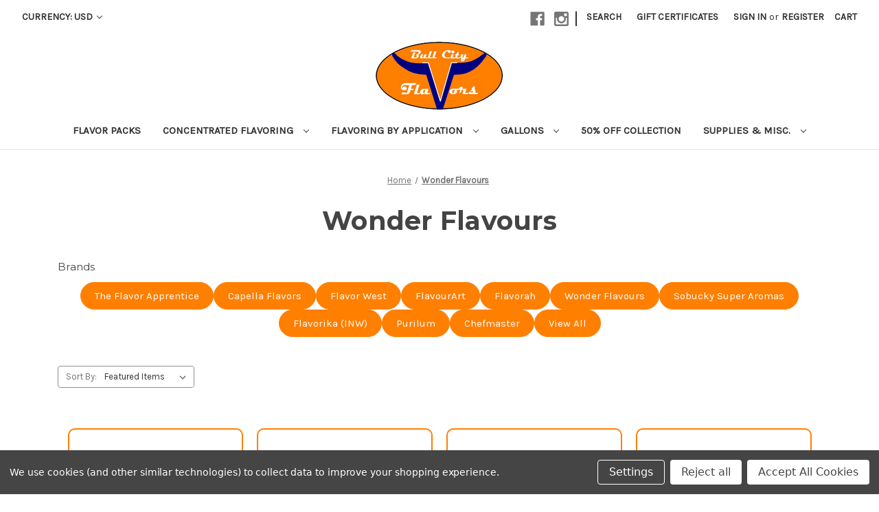

--- FILE ---
content_type: text/html; charset=UTF-8
request_url: https://www.bullcityflavors.com/brands/Wonder-Flavours.html
body_size: 25179
content:


<!DOCTYPE html>
<html class="no-js" lang="en">
    <head>
        <title>Wonder Flavours Products - Bull City Flavors</title>
        <link rel="dns-prefetch preconnect" href="https://cdn11.bigcommerce.com/s-q51ae6vv" crossorigin><link rel="dns-prefetch preconnect" href="https://fonts.googleapis.com/" crossorigin><link rel="dns-prefetch preconnect" href="https://fonts.gstatic.com/" crossorigin>
        <meta name="keywords" content="Flavoring, DIY Flavors, discount DIY supplies, food flavoring, food flavor"><link rel='canonical' href='https://www.bullcityflavors.com/brands/Wonder-Flavours.html' /><meta name='platform' content='bigcommerce.stencil' />
        
                <link rel="next" href="/brands/Wonder-Flavours.html?page=2">


        <link href="https://cdn11.bigcommerce.com/s-q51ae6vv/product_images/FaviconWorkingRedo10Small.ico" rel="shortcut icon">
        <meta name="viewport" content="width=device-width, initial-scale=1">

        <script>
            document.documentElement.className = document.documentElement.className.replace('no-js', 'js');
        </script>

        <script>
    function browserSupportsAllFeatures() {
        return window.Promise
            && window.fetch
            && window.URL
            && window.URLSearchParams
            && window.WeakMap
            // object-fit support
            && ('objectFit' in document.documentElement.style);
    }

    function loadScript(src) {
        var js = document.createElement('script');
        js.src = src;
        js.onerror = function () {
            console.error('Failed to load polyfill script ' + src);
        };
        document.head.appendChild(js);
    }

    if (!browserSupportsAllFeatures()) {
        loadScript('https://cdn11.bigcommerce.com/s-q51ae6vv/stencil/b0902d80-8051-013e-0f9d-4ad9605c8ef9/e/8029f760-b52b-013e-2750-2eb4458d1ec1/dist/theme-bundle.polyfills.js');
    }
</script>
        <script>window.consentManagerTranslations = `{"locale":"en","locales":{"consent_manager.data_collection_warning":"en","consent_manager.accept_all_cookies":"en","consent_manager.gdpr_settings":"en","consent_manager.data_collection_preferences":"en","consent_manager.manage_data_collection_preferences":"en","consent_manager.use_data_by_cookies":"en","consent_manager.data_categories_table":"en","consent_manager.allow":"en","consent_manager.accept":"en","consent_manager.deny":"en","consent_manager.dismiss":"en","consent_manager.reject_all":"en","consent_manager.category":"en","consent_manager.purpose":"en","consent_manager.functional_category":"en","consent_manager.functional_purpose":"en","consent_manager.analytics_category":"en","consent_manager.analytics_purpose":"en","consent_manager.targeting_category":"en","consent_manager.advertising_category":"en","consent_manager.advertising_purpose":"en","consent_manager.essential_category":"en","consent_manager.esential_purpose":"en","consent_manager.yes":"en","consent_manager.no":"en","consent_manager.not_available":"en","consent_manager.cancel":"en","consent_manager.save":"en","consent_manager.back_to_preferences":"en","consent_manager.close_without_changes":"en","consent_manager.unsaved_changes":"en","consent_manager.by_using":"en","consent_manager.agree_on_data_collection":"en","consent_manager.change_preferences":"en","consent_manager.cancel_dialog_title":"en","consent_manager.privacy_policy":"en","consent_manager.allow_category_tracking":"en","consent_manager.disallow_category_tracking":"en"},"translations":{"consent_manager.data_collection_warning":"We use cookies (and other similar technologies) to collect data to improve your shopping experience.","consent_manager.accept_all_cookies":"Accept All Cookies","consent_manager.gdpr_settings":"Settings","consent_manager.data_collection_preferences":"Website Data Collection Preferences","consent_manager.manage_data_collection_preferences":"Manage Website Data Collection Preferences","consent_manager.use_data_by_cookies":" uses data collected by cookies and JavaScript libraries to improve your shopping experience.","consent_manager.data_categories_table":"The table below outlines how we use this data by category. To opt out of a category of data collection, select 'No' and save your preferences.","consent_manager.allow":"Allow","consent_manager.accept":"Accept","consent_manager.deny":"Deny","consent_manager.dismiss":"Dismiss","consent_manager.reject_all":"Reject all","consent_manager.category":"Category","consent_manager.purpose":"Purpose","consent_manager.functional_category":"Functional","consent_manager.functional_purpose":"Enables enhanced functionality, such as videos and live chat. If you do not allow these, then some or all of these functions may not work properly.","consent_manager.analytics_category":"Analytics","consent_manager.analytics_purpose":"Provide statistical information on site usage, e.g., web analytics so we can improve this website over time.","consent_manager.targeting_category":"Targeting","consent_manager.advertising_category":"Advertising","consent_manager.advertising_purpose":"Used to create profiles or personalize content to enhance your shopping experience.","consent_manager.essential_category":"Essential","consent_manager.esential_purpose":"Essential for the site and any requested services to work, but do not perform any additional or secondary function.","consent_manager.yes":"Yes","consent_manager.no":"No","consent_manager.not_available":"N/A","consent_manager.cancel":"Cancel","consent_manager.save":"Save","consent_manager.back_to_preferences":"Back to Preferences","consent_manager.close_without_changes":"You have unsaved changes to your data collection preferences. Are you sure you want to close without saving?","consent_manager.unsaved_changes":"You have unsaved changes","consent_manager.by_using":"By using our website, you're agreeing to our","consent_manager.agree_on_data_collection":"By using our website, you're agreeing to the collection of data as described in our ","consent_manager.change_preferences":"You can change your preferences at any time","consent_manager.cancel_dialog_title":"Are you sure you want to cancel?","consent_manager.privacy_policy":"Privacy Policy","consent_manager.allow_category_tracking":"Allow [CATEGORY_NAME] tracking","consent_manager.disallow_category_tracking":"Disallow [CATEGORY_NAME] tracking"}}`;</script>

        <script>
            window.lazySizesConfig = window.lazySizesConfig || {};
            window.lazySizesConfig.loadMode = 1;
        </script>
        <script async src="https://cdn11.bigcommerce.com/s-q51ae6vv/stencil/b0902d80-8051-013e-0f9d-4ad9605c8ef9/e/8029f760-b52b-013e-2750-2eb4458d1ec1/dist/theme-bundle.head_async.js"></script>
        
        <link href="https://fonts.googleapis.com/css?family=Montserrat:700,500,400%7CKarla:400&display=block" rel="stylesheet">
        
        <script async src="https://cdn11.bigcommerce.com/s-q51ae6vv/stencil/b0902d80-8051-013e-0f9d-4ad9605c8ef9/e/8029f760-b52b-013e-2750-2eb4458d1ec1/dist/theme-bundle.font.js"></script>

        <link data-stencil-stylesheet href="https://cdn11.bigcommerce.com/s-q51ae6vv/stencil/b0902d80-8051-013e-0f9d-4ad9605c8ef9/e/8029f760-b52b-013e-2750-2eb4458d1ec1/css/theme-4c85f120-d41c-013e-67d9-227b0696a291.css" rel="stylesheet">

        <!-- Start Tracking Code for analytics_facebook -->

<script data-bc-cookie-consent="4" type="text/plain">
!function(f,b,e,v,n,t,s){if(f.fbq)return;n=f.fbq=function(){n.callMethod?n.callMethod.apply(n,arguments):n.queue.push(arguments)};if(!f._fbq)f._fbq=n;n.push=n;n.loaded=!0;n.version='2.0';n.queue=[];t=b.createElement(e);t.async=!0;t.src=v;s=b.getElementsByTagName(e)[0];s.parentNode.insertBefore(t,s)}(window,document,'script','https://connect.facebook.net/en_US/fbevents.js');

fbq('set', 'autoConfig', 'false', '3419654638331529');
fbq('dataProcessingOptions', []);
fbq('init', '3419654638331529', {"external_id":"5d9963a2-e796-4418-8b1c-5580d9e9bb4c"});
fbq('set', 'agent', 'bigcommerce', '3419654638331529');

function trackEvents() {
    var pathName = window.location.pathname;

    fbq('track', 'PageView', {}, "");

    // Search events start -- only fire if the shopper lands on the /search.php page
    if (pathName.indexOf('/search.php') === 0 && getUrlParameter('search_query')) {
        fbq('track', 'Search', {
            content_type: 'product_group',
            content_ids: [],
            search_string: getUrlParameter('search_query')
        });
    }
    // Search events end

    // Wishlist events start -- only fire if the shopper attempts to add an item to their wishlist
    if (pathName.indexOf('/wishlist.php') === 0 && getUrlParameter('added_product_id')) {
        fbq('track', 'AddToWishlist', {
            content_type: 'product_group',
            content_ids: []
        });
    }
    // Wishlist events end

    // Lead events start -- only fire if the shopper subscribes to newsletter
    if (pathName.indexOf('/subscribe.php') === 0 && getUrlParameter('result') === 'success') {
        fbq('track', 'Lead', {});
    }
    // Lead events end

    // Registration events start -- only fire if the shopper registers an account
    if (pathName.indexOf('/login.php') === 0 && getUrlParameter('action') === 'account_created') {
        fbq('track', 'CompleteRegistration', {}, "");
    }
    // Registration events end

    

    function getUrlParameter(name) {
        var cleanName = name.replace(/[\[]/, '\[').replace(/[\]]/, '\]');
        var regex = new RegExp('[\?&]' + cleanName + '=([^&#]*)');
        var results = regex.exec(window.location.search);
        return results === null ? '' : decodeURIComponent(results[1].replace(/\+/g, ' '));
    }
}

if (window.addEventListener) {
    window.addEventListener("load", trackEvents, false)
}
</script>
<noscript><img height="1" width="1" style="display:none" alt="null" src="https://www.facebook.com/tr?id=3419654638331529&ev=PageView&noscript=1&a=plbigcommerce1.2&eid="/></noscript>

<!-- End Tracking Code for analytics_facebook -->

<!-- Start Tracking Code for analytics_googleanalytics4 -->

<script data-cfasync="false" src="https://cdn11.bigcommerce.com/shared/js/google_analytics4_bodl_subscribers-358423becf5d870b8b603a81de597c10f6bc7699.js" integrity="sha256-gtOfJ3Avc1pEE/hx6SKj/96cca7JvfqllWA9FTQJyfI=" crossorigin="anonymous"></script>
<script data-cfasync="false">
  (function () {
    window.dataLayer = window.dataLayer || [];

    function gtag(){
        dataLayer.push(arguments);
    }

    function initGA4(event) {
         function setupGtag() {
            function configureGtag() {
                gtag('js', new Date());
                gtag('set', 'developer_id.dMjk3Nj', true);
                gtag('config', 'G-X8TCPN3PBK');
            }

            var script = document.createElement('script');

            script.src = 'https://www.googletagmanager.com/gtag/js?id=G-X8TCPN3PBK';
            script.async = true;
            script.onload = configureGtag;

            document.head.appendChild(script);
        }

        setupGtag();

        if (typeof subscribeOnBodlEvents === 'function') {
            subscribeOnBodlEvents('G-X8TCPN3PBK', true);
        }

        window.removeEventListener(event.type, initGA4);
    }

    gtag('consent', 'default', {"ad_storage":"denied","ad_user_data":"denied","ad_personalization":"denied","analytics_storage":"denied","functionality_storage":"denied"})
            

    var eventName = document.readyState === 'complete' ? 'consentScriptsLoaded' : 'DOMContentLoaded';
    window.addEventListener(eventName, initGA4, false);
  })()
</script>

<!-- End Tracking Code for analytics_googleanalytics4 -->

<!-- Start Tracking Code for analytics_siteverification -->

<meta name="google-site-verification" content="tFoMq8L5oAsSGrZYCkYAfSCF3iM8jOz6uZ2daT4mrns" />

<!-- End Tracking Code for analytics_siteverification -->


<script type="text/javascript" src="https://checkout-sdk.bigcommerce.com/v1/loader.js" defer ></script>
<script>window.consentManagerStoreConfig = function () { return {"storeName":"Bull City Flavors","privacyPolicyUrl":"","writeKey":null,"improvedConsentManagerEnabled":true,"AlwaysIncludeScriptsWithConsentTag":true}; };</script>
<script type="text/javascript" src="https://cdn11.bigcommerce.com/shared/js/bodl-consent-32a446f5a681a22e8af09a4ab8f4e4b6deda6487.js" integrity="sha256-uitfaufFdsW9ELiQEkeOgsYedtr3BuhVvA4WaPhIZZY=" crossorigin="anonymous" defer></script>
<script type="text/javascript" src="https://cdn11.bigcommerce.com/shared/js/storefront/consent-manager-config-3013a89bb0485f417056882e3b5cf19e6588b7ba.js" defer></script>
<script type="text/javascript" src="https://cdn11.bigcommerce.com/shared/js/storefront/consent-manager-08633fe15aba542118c03f6d45457262fa9fac88.js" defer></script>
<script type="text/javascript">
var BCData = {};
</script>
<script src='https://ecommplugins-trustboxsettings.trustpilot.com/stores/q51ae6vv.js?settings=1766485387113' async  ></script><script src='https://widget.trustpilot.com/bootstrap/v5/tp.widget.bootstrap.min.js' async  ></script><!-- Google tag (gtag.js) -->
<script async src="https://www.googletagmanager.com/gtag/js?id=AW-11002416530"></script>
<script>
  window.dataLayer = window.dataLayer || [];
  function gtag(){dataLayer.push(arguments);}
  gtag('js', new Date());

  gtag('config', 'AW-11002416530');
</script><script>
console.log("loading zonos checkout custom script 3");
function waitForZonos(callback) {
    var interval = setInterval(function() {
      if (typeof zonos !== 'undefined') {
        clearInterval(interval);
        //callback();
      }
    }, 100); // check every 100ms
  }

  waitForZonos(
    (function () {
        var urlParam=function(e,n){n||(n=window.location.href),e=e.replace(/[\[\]]/g,"\\$&");var r=new RegExp("[?&]"+e+"(=([^&#]*)|&|#|$)").exec(n);return r?r[2]?decodeURIComponent(r[2].replace(/\+/g," ")):"":null};

        var css = ".z-intl .paypal-button { display: none; }, .z-intl .PayPalExpressCheckout { display: none; }, .z-intl .PayPalExpressCreditCheckout { display: none; }",
            head = document.head || document.getElementsByTagName('head')[0],
            style = document.createElement('style');

            style.type = 'text/css';
            if (style.styleSheet){
                style.styleSheet.cssText = css;
            } else {
                style.appendChild(document.createTextNode(css));
            }
            head.appendChild(style);

        //Very handy for ajax created buttons. Does not need JQuery to run. see https://github.com/uzairfarooq/arrive for more info
        var Arrive=function(e,t,n){"use strict";function r(e,t,n){l.addMethod(t,n,e.unbindEvent),l.addMethod(t,n,e.unbindEventWithSelectorOrCallback),l.addMethod(t,n,e.unbindEventWithSelectorAndCallback)}function i(e){e.arrive=f.bindEvent,r(f,e,"unbindArrive"),e.leave=d.bindEvent,r(d,e,"unbindLeave")}if(e.MutationObserver&&"undefined"!=typeof HTMLElement){var o=0,l=function(){var t=HTMLElement.prototype.matches||HTMLElement.prototype.webkitMatchesSelector||HTMLElement.prototype.mozMatchesSelector||HTMLElement.prototype.msMatchesSelector;return{matchesSelector:function(e,n){return e instanceof HTMLElement&&t.call(e,n)},addMethod:function(e,t,r){var i=e[t];e[t]=function(){return r.length==arguments.length?r.apply(this,arguments):"function"==typeof i?i.apply(this,arguments):n}},callCallbacks:function(e,t){t&&t.options.onceOnly&&1==t.firedElems.length&&(e=[e[0]]);for(var n,r=0;n=e[r];r++)n&&n.callback&&n.callback.call(n.elem,n.elem);t&&t.options.onceOnly&&1==t.firedElems.length&&t.me.unbindEventWithSelectorAndCallback.call(t.target,t.selector,t.callback)},checkChildNodesRecursively:function(e,t,n,r){for(var i,o=0;i=e[o];o++)n(i,t,r)&&r.push({callback:t.callback,elem:i}),i.childNodes.length>0&&l.checkChildNodesRecursively(i.childNodes,t,n,r)},mergeArrays:function(e,t){var n,r={};for(n in e)e.hasOwnProperty(n)&&(r[n]=e[n]);for(n in t)t.hasOwnProperty(n)&&(r[n]=t[n]);return r},toElementsArray:function(t){return n===t||"number"==typeof t.length&&t!==e||(t=[t]),t}}}(),c=function(){var e=function(){this._eventsBucket=[],this._beforeAdding=null,this._beforeRemoving=null};return e.prototype.addEvent=function(e,t,n,r){var i={target:e,selector:t,options:n,callback:r,firedElems:[]};return this._beforeAdding&&this._beforeAdding(i),this._eventsBucket.push(i),i},e.prototype.removeEvent=function(e){for(var t,n=this._eventsBucket.length-1;t=this._eventsBucket[n];n--)if(e(t)){this._beforeRemoving&&this._beforeRemoving(t);var r=this._eventsBucket.splice(n,1);r&&r.length&&(r[0].callback=null)}},e.prototype.beforeAdding=function(e){this._beforeAdding=e},e.prototype.beforeRemoving=function(e){this._beforeRemoving=e},e}(),a=function(t,r){var i=new c,o=this,a={fireOnAttributesModification:!1};return i.beforeAdding(function(n){var i,l=n.target;(l===e.document||l===e)&&(l=document.getElementsByTagName("html")[0]),i=new MutationObserver(function(e){r.call(this,e,n)});var c=t(n.options);i.observe(l,c),n.observer=i,n.me=o}),i.beforeRemoving(function(e){e.observer.disconnect()}),this.bindEvent=function(e,t,n){t=l.mergeArrays(a,t);for(var r=l.toElementsArray(this),o=0;o<r.length;o++)i.addEvent(r[o],e,t,n)},this.unbindEvent=function(){var e=l.toElementsArray(this);i.removeEvent(function(t){for(var r=0;r<e.length;r++)if(this===n||t.target===e[r])return!0;return!1})},this.unbindEventWithSelectorOrCallback=function(e){var t,r=l.toElementsArray(this),o=e;t="function"==typeof e?function(e){for(var t=0;t<r.length;t++)if((this===n||e.target===r[t])&&e.callback===o)return!0;return!1}:function(t){for(var i=0;i<r.length;i++)if((this===n||t.target===r[i])&&t.selector===e)return!0;return!1},i.removeEvent(t)},this.unbindEventWithSelectorAndCallback=function(e,t){var r=l.toElementsArray(this);i.removeEvent(function(i){for(var o=0;o<r.length;o++)if((this===n||i.target===r[o])&&i.selector===e&&i.callback===t)return!0;return!1})},this},s=function(){function e(e){var t={attributes:!1,childList:!0,subtree:!0};return e.fireOnAttributesModification&&(t.attributes=!0),t}function t(e,t){e.forEach(function(e){var n=e.addedNodes,i=e.target,o=[];null!==n&&n.length>0?l.checkChildNodesRecursively(n,t,r,o):"attributes"===e.type&&r(i,t,o)&&o.push({callback:t.callback,elem:i}),l.callCallbacks(o,t)})}function r(e,t){return l.matchesSelector(e,t.selector)&&(e._id===n&&(e._id=o++),-1==t.firedElems.indexOf(e._id))?(t.firedElems.push(e._id),!0):!1}var i={fireOnAttributesModification:!1,onceOnly:!1,existing:!1};f=new a(e,t);var c=f.bindEvent;return f.bindEvent=function(e,t,r){n===r?(r=t,t=i):t=l.mergeArrays(i,t);var o=l.toElementsArray(this);if(t.existing){for(var a=[],s=0;s<o.length;s++)for(var u=o[s].querySelectorAll(e),f=0;f<u.length;f++)a.push({callback:r,elem:u[f]});if(t.onceOnly&&a.length)return r.call(a[0].elem,a[0].elem);setTimeout(l.callCallbacks,1,a)}c.call(this,e,t,r)},f},u=function(){function e(){var e={childList:!0,subtree:!0};return e}function t(e,t){e.forEach(function(e){var n=e.removedNodes,i=[];null!==n&&n.length>0&&l.checkChildNodesRecursively(n,t,r,i),l.callCallbacks(i,t)})}function r(e,t){return l.matchesSelector(e,t.selector)}var i={};d=new a(e,t);var o=d.bindEvent;return d.bindEvent=function(e,t,r){n===r?(r=t,t=i):t=l.mergeArrays(i,t),o.call(this,e,t,r)},d},f=new s,d=new u;t&&i(t.fn),i(HTMLElement.prototype),i(NodeList.prototype),i(HTMLCollection.prototype),i(HTMLDocument.prototype),i(Window.prototype);var h={};return r(f,h,"unbindAllArrive"),r(d,h,"unbindAllLeave"),h}}(window,"undefined"==typeof jQuery?null:jQuery,void 0);

        var Zonos = {
            api: "https://bigcommerce-v3.zonos.com/bigcommerceV3/checkout",
            cid: '',
            clientId: "",
            cartData: {
                domesticShippingCharge: "",
                misc1: "",
                misc2: "",
                misc3: "",
                misc4: "",
                misc5: "",
                misc6: "",
                shippingAmountOverride: "",
                vendorPassedCurrencyCode: "USD",
                customFields: ""
            },
            checkout: function() {
                function n(n, i, t, e) { if (o) return o[n]; for (i = document.cookie.split("; "), o = {}, e = i.length - 1; e >= 0; e--) t = i[e].split("="), o[t[0]] = t[1]; return o[n] }
                var o;
                var f = document.createElement("form");
                var d = { cartId: Zonos.cid, cartData: JSON.stringify(Zonos.cartData), country: n("zCountry"), sh: 'q51ae6vv', site: window.location.origin ,clientId: Zonos.clientId, returnUrl: "true"};
                f.setAttribute('method',"post");
                f.setAttribute('action',Zonos.api);

                for (var i in d) {
                    var c = document.createElement("input");
                    c.setAttribute('type',"hidden");
                    c.setAttribute('name', i);
                    c.setAttribute('value', d[i]);

                    f.appendChild(c);
                }
                document.body.appendChild(f);
                f.submit();
            }
        };

        window.zonosIsLoading = false
        function zonosCheckout(e) {
            if (window.zonosIsLoading) return
            window.zonosIsLoading = true
            
            e = (e === undefined) ? null : e;
            let testMode = false;

            if (!zonos.isDomestic() && (!testMode || urlParam('zonos'))) {
                if(e){
                    e.preventDefault();
                }
                document.body.style.cursor='wait';

                try {
                    var xhr = new XMLHttpRequest();
                    var i = 0;
                    xhr.open('GET', '/api/storefront/carts');
                    xhr.setRequestHeader('Content-Type', 'application/json');
                    xhr.onload = function () {
                        if (xhr.status === 200) {
                            try {
                                var cid = JSON.parse(xhr.responseText);
                                Zonos.cid = cid[0].id;
                                Zonos.checkout();
                            } catch (e) {
                                alert("No items in cart found. Please add an item to cart before checkout.");
                            }
                        }
                    };
                    xhr.send();
                    xhr.onreadystatechange = function() {
                        if(xhr.status === 0 || xhr.status === 400){//catch for cross domain issue with test sites on bigcommerce
                            setTimeout(function(){window.location.href = "/cart.php"}, 20000); //adding a wait time for Firefox sending multiple requests at once
                        }
                    };
                } catch (e) {
                    alert("No items in cart found. Please add an item to cart before checkout.");
                }
            }
            isLoading = false
        };

        function getButtons() {
            let selectors = {
                '.previewCartCheckout .button--primary': 'checkout',
                '.cart-actions .button--primary': 'Check out',
                '.previewCartAction-checkout': 'Check out now',
                '.ProceedToCheckout .btn': 'Proceed To Checkout',
                '.CheckoutLink': 'Checkout',
                '.button--primary': 'Checkout',
                '.button-primary': 'Checkout',
                '.button': 'Check out',
                '.btn': 'Proceed To Checkout',
                '.CheckoutButton': 'Proceed To Checkout'
            };

            for (let key in selectors) {
                let button = contains(key,selectors[key]);
                for (i = 0; i < button.length; i++) {
                    button[i].addEventListener("click", function(e) { zonosCheckout(e); }, true);
                }
            }
        };

        function changeGetButtons(newSelectors) {
            getButtons = function() {
                let selectors = newSelectors;

                for (let key in selectors) {
                    let button = contains(key,selectors[key]);
                    for (i = 0; i < button.length; i++) {
                        button[i].addEventListener("click", function(e) { zonosCheckout(e); }, true);
                    }
                }
            }
        }

        function contains(selector, text) {
            var elements = document.querySelectorAll(selector);
            return [].filter.call(elements, function(element){
                return RegExp(text, 'i').test(element.textContent);
            });
        };

        try {
            document.arrive(".previewCartAction-checkout", function() {
                getButtons();
            });
            document.arrive(".previewCartCheckout", function() {
                getButtons();
            });
            if(window.location.href.indexOf("cart") > -1) {
                document.arrive(".cart-actions", function() {
                    getButtons();
                });
            }
            if(window.location.href.indexOf("/checkout") > -1) {
                document.arrive("#countryCodeInput", {existing: true}, function() {
                    var elementExists = document.getElementById("checkoutBillingAddress");
                    if(!elementExists){
                        document.getElementById("countryCodeInput").addEventListener("focusout", function(e){
                            var countryCode = document.getElementById("countryCodeInput").value;
                            countryCode = countryCode.replace("string:", "");

                            zonos.changeCountry(countryCode);
                            if(!zonos.isDomestic()){
                                domesticCheckoutRedirect();
                            }

                        });
                    }
                });
            }
            getButtons();
        }catch(e){}

        function domesticCheckoutRedirect(){
            var halfWindowHeight = Math.round(window.innerHeight / 2);
            var obj = document.createElement('div');
            obj.id = "loading";
            obj.style.cssText = 'position:fixed;top:0px;left: 0px;width:100%;height:100%;background: white; text-align: center;padding: '+halfWindowHeight+'px 10px; font-size: 20px';
            obj.innerHTML = 'Redirecting to International Checkout';
            
            if(document.getElementById("appBody") != null){
                document.getElementById("appBody").appendChild(obj);
            }else{
                document.getElementById("checkout-app").appendChild(obj);
            }
            
            //loading bar
            var loadingBar = document.createElement('div');
            loadingBar.id = 'load-bar';
            var bar = document.createElement('div');
            bar.className = 'bar';
            
            document.getElementById("loading").appendChild(loadingBar);
            document.getElementById('load-bar').appendChild(bar);
            var bar = document.createElement('div');
            bar.className = 'bar';
            document.getElementById('load-bar').appendChild(bar);
            var bar = document.createElement('div');
            bar.className = 'bar';
            document.getElementById('load-bar').appendChild(bar);


            var css = "#load-bar { position: relative; margin-top: 20px; width: 100%; height: 6px; background-color: #46CAE5; } .bar { content: ''; display: inline; position: absolute; width: 0; height: 100%; left: 50%; text-align: center; } .bar:nth-child(1) { background-color: #288AE3; animation: loading 3s linear infinite; } .bar:nth-child(2) { background-color: #E4E4E4; animation: loading 3s linear 1s infinite; } .bar:nth-child(3) { background-color: #46CAE5; animation: loading 3s linear 2s infinite; } @keyframes loading { from {left: 50%; width: 0;z-index:100;} 33.3333% {left: 0; width: 100%;z-index: 10;} to {left: 0; width: 100%;} }";
            head = document.head || document.getElementsByTagName('head')[0],
            style = document.createElement('style');

            style.type = 'text/css';
            if (style.styleSheet){
                style.styleSheet.cssText = css;
            } else {
                style.appendChild(document.createTextNode(css));
            }
            head.appendChild(style);
            
            setTimeout(function(){ zonosCheckout(); },1000);
        }

        let shippingObserve = new MutationObserver(() => {
            shippingObserve.disconnect();
            let observer = new MutationObserver((element, observer) => {
                let countryCode = document.getElementById("countryCodeInput").value;
                countryCode = countryCode.replace("string:", "");

                zonos.changeCountry(countryCode);
                if(!zonos.isDomestic()){
                    domesticCheckoutRedirect();
                }
            });
        
            let interval = window.setInterval(() => {
            let shippingOptions = document.getElementById("checkout-shipping-options");
            if (shippingOptions) {
                window.clearInterval(interval);
                observer.observe(shippingOptions, {
                childList: true,
                subtree: true
                });
            }
            }, 200);
        });
        
       // shippingObserve.observe(document.querySelector(".checkout-step.optimizedCheckout-checkoutStep.checkout-step--shipping"), {
       //     childList: true,
       //     subtree: true
       // });
    })()
);
</script>
                <script type="text/javascript">
                    const trustpilot_settings = {
                        page: "brand" === "default" ? "landing" : "brand",
                        sku: "",
                        name: "",
                        key: "7aGH3F5IsDWK4yZt",
                        product_id: "", // Needed for TrustBoxPreview
                    };
                    const createTrustBoxScript = function() {
                        const trustBoxScript = document.createElement('script');
                        trustBoxScript.async = true;
                        trustBoxScript.src = "https://ecommplugins-scripts.trustpilot.com/v2.1/js/header_bigcommerce.min.js";
                        document.head.appendChild(trustBoxScript);
                    };
                    if (BCData.product_attributes && !BCData.product_attributes.base && "sku" !== 'id') {
                        addEventListener('DOMContentLoaded', () => {
                            const endpoint = "/remote/v1/product-attributes/";
                            try {
                                stencilUtils.api.productAttributes.makeRequest(endpoint, "GET", {}, {}, function(err, res) {
                                    trustpilot_settings.sku = res.data["sku"];
                                    createTrustBoxScript();
                                })
                            } catch {
                                fetch(endpoint).then(function(res) {
                                    res.json().then(function(jsonRes) {
                                        trustpilot_settings.sku = jsonRes.data["sku"];
                                        createTrustBoxScript();
                                    });
                                });
                            }
                        });
                    } else {
                        createTrustBoxScript();
                    }
                </script>
            
 <script data-cfasync="false" src="https://microapps.bigcommerce.com/bodl-events/1.9.4/index.js" integrity="sha256-Y0tDj1qsyiKBRibKllwV0ZJ1aFlGYaHHGl/oUFoXJ7Y=" nonce="" crossorigin="anonymous"></script>
 <script data-cfasync="false" nonce="">

 (function() {
    function decodeBase64(base64) {
       const text = atob(base64);
       const length = text.length;
       const bytes = new Uint8Array(length);
       for (let i = 0; i < length; i++) {
          bytes[i] = text.charCodeAt(i);
       }
       const decoder = new TextDecoder();
       return decoder.decode(bytes);
    }
    window.bodl = JSON.parse(decodeBase64("[base64]"));
 })()

 </script>

<script nonce="">
(function () {
    var xmlHttp = new XMLHttpRequest();

    xmlHttp.open('POST', 'https://bes.gcp.data.bigcommerce.com/nobot');
    xmlHttp.setRequestHeader('Content-Type', 'application/json');
    xmlHttp.send('{"store_id":"562882","timezone_offset":"-5.0","timestamp":"2026-01-21T22:12:57.30497900Z","visit_id":"6cd60da6-ea89-4702-a962-941d922aa725","channel_id":1}');
})();
</script>

        
<!--<script
  src="https://www.unpkg.com/react@18.2.0/umd/react.production.min.js"
  crossorigin="anonymous"
></script>
<script
  src="https://unpkg.com/react-dom@18.2.0/umd/react-dom.production.min.js"
  crossorigin="anonymous"
></script>
<script src="https://ayan4m1.github.io/bcf-chat-ui/main.js" crossorigin="anonymous"></script>
<link
  rel="stylesheet"
  href="https://unpkg.com/bootstrap@5.3.3/dist/css/bootstrap.min.css"
/>
<link rel="stylesheet" href="https://ayan4m1.github.io/bcf-chat-ui/main.css" />-->
    </head>
    <body>
        <svg data-src="https://cdn11.bigcommerce.com/s-q51ae6vv/stencil/b0902d80-8051-013e-0f9d-4ad9605c8ef9/e/8029f760-b52b-013e-2750-2eb4458d1ec1/img/icon-sprite.svg" class="icons-svg-sprite"></svg>

        <a href="#main-content" class="skip-to-main-link">Skip to main content</a>
<header class="header" role="banner">
    <a href="#" class="mobileMenu-toggle" data-mobile-menu-toggle="menu">
        <span class="mobileMenu-toggleIcon">Toggle menu</span>
    </a>
    <nav class="navUser">
        <ul class="navUser-section">
    <li class="navUser-item">
        <a class="navUser-action navUser-action--currencySelector has-dropdown"
           href="#"
           data-dropdown="currencySelection"
           aria-controls="currencySelection"
           aria-expanded="false"
        >
            Currency: USD
            <i class="icon" aria-hidden="true">
                <svg>
                    <use href="#icon-chevron-down" />
                </svg>
            </i>
        </a>
        <ul class="dropdown-menu" id="currencySelection" data-dropdown-content aria-hidden="true" tabindex="-1">
            <li class="dropdown-menu-item">
                <a href="https://www.bullcityflavors.com/brands/Wonder-Flavours.html?setCurrencyId=1"
                   data-currency-code="USD"
                   data-cart-currency-switch-url="https://www.bullcityflavors.com/cart/change-currency"
                   data-warning="Promotions and gift certificates that don&#x27;t apply to the new currency will be removed from your cart. Are you sure you want to continue?"
                >
                    <strong>USD</strong>
                </a>
            </li>
            <li class="dropdown-menu-item">
                <a href="https://www.bullcityflavors.com/brands/Wonder-Flavours.html?setCurrencyId=2"
                   data-currency-code="CAD"
                   data-cart-currency-switch-url="https://www.bullcityflavors.com/cart/change-currency"
                   data-warning="Promotions and gift certificates that don&#x27;t apply to the new currency will be removed from your cart. Are you sure you want to continue?"
                >
                    CAD
                </a>
            </li>
            <li class="dropdown-menu-item">
                <a href="https://www.bullcityflavors.com/brands/Wonder-Flavours.html?setCurrencyId=3"
                   data-currency-code="GBP"
                   data-cart-currency-switch-url="https://www.bullcityflavors.com/cart/change-currency"
                   data-warning="Promotions and gift certificates that don&#x27;t apply to the new currency will be removed from your cart. Are you sure you want to continue?"
                >
                    GBP
                </a>
            </li>
            <li class="dropdown-menu-item">
                <a href="https://www.bullcityflavors.com/brands/Wonder-Flavours.html?setCurrencyId=4"
                   data-currency-code="MXN"
                   data-cart-currency-switch-url="https://www.bullcityflavors.com/cart/change-currency"
                   data-warning="Promotions and gift certificates that don&#x27;t apply to the new currency will be removed from your cart. Are you sure you want to continue?"
                >
                    MXN
                </a>
            </li>
            <li class="dropdown-menu-item">
                <a href="https://www.bullcityflavors.com/brands/Wonder-Flavours.html?setCurrencyId=5"
                   data-currency-code="ZAR"
                   data-cart-currency-switch-url="https://www.bullcityflavors.com/cart/change-currency"
                   data-warning="Promotions and gift certificates that don&#x27;t apply to the new currency will be removed from your cart. Are you sure you want to continue?"
                >
                    ZAR
                </a>
            </li>
            <li class="dropdown-menu-item">
                <a href="https://www.bullcityflavors.com/brands/Wonder-Flavours.html?setCurrencyId=6"
                   data-currency-code="NZD"
                   data-cart-currency-switch-url="https://www.bullcityflavors.com/cart/change-currency"
                   data-warning="Promotions and gift certificates that don&#x27;t apply to the new currency will be removed from your cart. Are you sure you want to continue?"
                >
                    NZD
                </a>
            </li>
            <li class="dropdown-menu-item">
                <a href="https://www.bullcityflavors.com/brands/Wonder-Flavours.html?setCurrencyId=7"
                   data-currency-code="AUD"
                   data-cart-currency-switch-url="https://www.bullcityflavors.com/cart/change-currency"
                   data-warning="Promotions and gift certificates that don&#x27;t apply to the new currency will be removed from your cart. Are you sure you want to continue?"
                >
                    AUD
                </a>
            </li>
            <li class="dropdown-menu-item">
                <a href="https://www.bullcityflavors.com/brands/Wonder-Flavours.html?setCurrencyId=8"
                   data-currency-code="EUR"
                   data-cart-currency-switch-url="https://www.bullcityflavors.com/cart/change-currency"
                   data-warning="Promotions and gift certificates that don&#x27;t apply to the new currency will be removed from your cart. Are you sure you want to continue?"
                >
                    EUR
                </a>
            </li>
            <li class="dropdown-menu-item">
                <a href="https://www.bullcityflavors.com/brands/Wonder-Flavours.html?setCurrencyId=9"
                   data-currency-code="KRW"
                   data-cart-currency-switch-url="https://www.bullcityflavors.com/cart/change-currency"
                   data-warning="Promotions and gift certificates that don&#x27;t apply to the new currency will be removed from your cart. Are you sure you want to continue?"
                >
                    KRW
                </a>
            </li>
            <li class="dropdown-menu-item">
                <a href="https://www.bullcityflavors.com/brands/Wonder-Flavours.html?setCurrencyId=10"
                   data-currency-code="UGX"
                   data-cart-currency-switch-url="https://www.bullcityflavors.com/cart/change-currency"
                   data-warning="Promotions and gift certificates that don&#x27;t apply to the new currency will be removed from your cart. Are you sure you want to continue?"
                >
                    UGX
                </a>
            </li>
            <li class="dropdown-menu-item">
                <a href="https://www.bullcityflavors.com/brands/Wonder-Flavours.html?setCurrencyId=11"
                   data-currency-code="ARS"
                   data-cart-currency-switch-url="https://www.bullcityflavors.com/cart/change-currency"
                   data-warning="Promotions and gift certificates that don&#x27;t apply to the new currency will be removed from your cart. Are you sure you want to continue?"
                >
                    ARS
                </a>
            </li>
            <li class="dropdown-menu-item">
                <a href="https://www.bullcityflavors.com/brands/Wonder-Flavours.html?setCurrencyId=12"
                   data-currency-code="CLP"
                   data-cart-currency-switch-url="https://www.bullcityflavors.com/cart/change-currency"
                   data-warning="Promotions and gift certificates that don&#x27;t apply to the new currency will be removed from your cart. Are you sure you want to continue?"
                >
                    CLP
                </a>
            </li>
            <li class="dropdown-menu-item">
                <a href="https://www.bullcityflavors.com/brands/Wonder-Flavours.html?setCurrencyId=13"
                   data-currency-code="BRL"
                   data-cart-currency-switch-url="https://www.bullcityflavors.com/cart/change-currency"
                   data-warning="Promotions and gift certificates that don&#x27;t apply to the new currency will be removed from your cart. Are you sure you want to continue?"
                >
                    BRL
                </a>
            </li>
            <li class="dropdown-menu-item">
                <a href="https://www.bullcityflavors.com/brands/Wonder-Flavours.html?setCurrencyId=14"
                   data-currency-code="RUB"
                   data-cart-currency-switch-url="https://www.bullcityflavors.com/cart/change-currency"
                   data-warning="Promotions and gift certificates that don&#x27;t apply to the new currency will be removed from your cart. Are you sure you want to continue?"
                >
                    RUB
                </a>
            </li>
            <li class="dropdown-menu-item">
                <a href="https://www.bullcityflavors.com/brands/Wonder-Flavours.html?setCurrencyId=15"
                   data-currency-code="MYR"
                   data-cart-currency-switch-url="https://www.bullcityflavors.com/cart/change-currency"
                   data-warning="Promotions and gift certificates that don&#x27;t apply to the new currency will be removed from your cart. Are you sure you want to continue?"
                >
                    MYR
                </a>
            </li>
            <li class="dropdown-menu-item">
                <a href="https://www.bullcityflavors.com/brands/Wonder-Flavours.html?setCurrencyId=16"
                   data-currency-code="PYG"
                   data-cart-currency-switch-url="https://www.bullcityflavors.com/cart/change-currency"
                   data-warning="Promotions and gift certificates that don&#x27;t apply to the new currency will be removed from your cart. Are you sure you want to continue?"
                >
                    PYG
                </a>
            </li>
            <li class="dropdown-menu-item">
                <a href="https://www.bullcityflavors.com/brands/Wonder-Flavours.html?setCurrencyId=17"
                   data-currency-code="RSD"
                   data-cart-currency-switch-url="https://www.bullcityflavors.com/cart/change-currency"
                   data-warning="Promotions and gift certificates that don&#x27;t apply to the new currency will be removed from your cart. Are you sure you want to continue?"
                >
                    RSD
                </a>
            </li>
            <li class="dropdown-menu-item">
                <a href="https://www.bullcityflavors.com/brands/Wonder-Flavours.html?setCurrencyId=18"
                   data-currency-code="SEK"
                   data-cart-currency-switch-url="https://www.bullcityflavors.com/cart/change-currency"
                   data-warning="Promotions and gift certificates that don&#x27;t apply to the new currency will be removed from your cart. Are you sure you want to continue?"
                >
                    SEK
                </a>
            </li>
            <li class="dropdown-menu-item">
                <a href="https://www.bullcityflavors.com/brands/Wonder-Flavours.html?setCurrencyId=19"
                   data-currency-code="SGD"
                   data-cart-currency-switch-url="https://www.bullcityflavors.com/cart/change-currency"
                   data-warning="Promotions and gift certificates that don&#x27;t apply to the new currency will be removed from your cart. Are you sure you want to continue?"
                >
                    SGD
                </a>
            </li>
            <li class="dropdown-menu-item">
                <a href="https://www.bullcityflavors.com/brands/Wonder-Flavours.html?setCurrencyId=20"
                   data-currency-code="TRY"
                   data-cart-currency-switch-url="https://www.bullcityflavors.com/cart/change-currency"
                   data-warning="Promotions and gift certificates that don&#x27;t apply to the new currency will be removed from your cart. Are you sure you want to continue?"
                >
                    TRY
                </a>
            </li>
            <li class="dropdown-menu-item">
                <a href="https://www.bullcityflavors.com/brands/Wonder-Flavours.html?setCurrencyId=21"
                   data-currency-code="EGP"
                   data-cart-currency-switch-url="https://www.bullcityflavors.com/cart/change-currency"
                   data-warning="Promotions and gift certificates that don&#x27;t apply to the new currency will be removed from your cart. Are you sure you want to continue?"
                >
                    EGP
                </a>
            </li>
            <li class="dropdown-menu-item">
                <a href="https://www.bullcityflavors.com/brands/Wonder-Flavours.html?setCurrencyId=22"
                   data-currency-code="PHP"
                   data-cart-currency-switch-url="https://www.bullcityflavors.com/cart/change-currency"
                   data-warning="Promotions and gift certificates that don&#x27;t apply to the new currency will be removed from your cart. Are you sure you want to continue?"
                >
                    PHP
                </a>
            </li>
            <li class="dropdown-menu-item">
                <a href="https://www.bullcityflavors.com/brands/Wonder-Flavours.html?setCurrencyId=23"
                   data-currency-code="HUF"
                   data-cart-currency-switch-url="https://www.bullcityflavors.com/cart/change-currency"
                   data-warning="Promotions and gift certificates that don&#x27;t apply to the new currency will be removed from your cart. Are you sure you want to continue?"
                >
                    HUF
                </a>
            </li>
            <li class="dropdown-menu-item">
                <a href="https://www.bullcityflavors.com/brands/Wonder-Flavours.html?setCurrencyId=24"
                   data-currency-code="CZK"
                   data-cart-currency-switch-url="https://www.bullcityflavors.com/cart/change-currency"
                   data-warning="Promotions and gift certificates that don&#x27;t apply to the new currency will be removed from your cart. Are you sure you want to continue?"
                >
                    CZK
                </a>
            </li>
            <li class="dropdown-menu-item">
                <a href="https://www.bullcityflavors.com/brands/Wonder-Flavours.html?setCurrencyId=25"
                   data-currency-code="AED"
                   data-cart-currency-switch-url="https://www.bullcityflavors.com/cart/change-currency"
                   data-warning="Promotions and gift certificates that don&#x27;t apply to the new currency will be removed from your cart. Are you sure you want to continue?"
                >
                    AED
                </a>
            </li>
            <li class="dropdown-menu-item">
                <a href="https://www.bullcityflavors.com/brands/Wonder-Flavours.html?setCurrencyId=26"
                   data-currency-code="BOB"
                   data-cart-currency-switch-url="https://www.bullcityflavors.com/cart/change-currency"
                   data-warning="Promotions and gift certificates that don&#x27;t apply to the new currency will be removed from your cart. Are you sure you want to continue?"
                >
                    BOB
                </a>
            </li>
            <li class="dropdown-menu-item">
                <a href="https://www.bullcityflavors.com/brands/Wonder-Flavours.html?setCurrencyId=27"
                   data-currency-code="COP"
                   data-cart-currency-switch-url="https://www.bullcityflavors.com/cart/change-currency"
                   data-warning="Promotions and gift certificates that don&#x27;t apply to the new currency will be removed from your cart. Are you sure you want to continue?"
                >
                    COP
                </a>
            </li>
            <li class="dropdown-menu-item">
                <a href="https://www.bullcityflavors.com/brands/Wonder-Flavours.html?setCurrencyId=28"
                   data-currency-code="IDR"
                   data-cart-currency-switch-url="https://www.bullcityflavors.com/cart/change-currency"
                   data-warning="Promotions and gift certificates that don&#x27;t apply to the new currency will be removed from your cart. Are you sure you want to continue?"
                >
                    IDR
                </a>
            </li>
            <li class="dropdown-menu-item">
                <a href="https://www.bullcityflavors.com/brands/Wonder-Flavours.html?setCurrencyId=29"
                   data-currency-code="HKD"
                   data-cart-currency-switch-url="https://www.bullcityflavors.com/cart/change-currency"
                   data-warning="Promotions and gift certificates that don&#x27;t apply to the new currency will be removed from your cart. Are you sure you want to continue?"
                >
                    HKD
                </a>
            </li>
            <li class="dropdown-menu-item">
                <a href="https://www.bullcityflavors.com/brands/Wonder-Flavours.html?setCurrencyId=30"
                   data-currency-code="MKD"
                   data-cart-currency-switch-url="https://www.bullcityflavors.com/cart/change-currency"
                   data-warning="Promotions and gift certificates that don&#x27;t apply to the new currency will be removed from your cart. Are you sure you want to continue?"
                >
                    MKD
                </a>
            </li>
            <li class="dropdown-menu-item">
                <a href="https://www.bullcityflavors.com/brands/Wonder-Flavours.html?setCurrencyId=31"
                   data-currency-code="YER"
                   data-cart-currency-switch-url="https://www.bullcityflavors.com/cart/change-currency"
                   data-warning="Promotions and gift certificates that don&#x27;t apply to the new currency will be removed from your cart. Are you sure you want to continue?"
                >
                    YER
                </a>
            </li>
            <li class="dropdown-menu-item">
                <a href="https://www.bullcityflavors.com/brands/Wonder-Flavours.html?setCurrencyId=32"
                   data-currency-code="VND"
                   data-cart-currency-switch-url="https://www.bullcityflavors.com/cart/change-currency"
                   data-warning="Promotions and gift certificates that don&#x27;t apply to the new currency will be removed from your cart. Are you sure you want to continue?"
                >
                    VND
                </a>
            </li>
            <li class="dropdown-menu-item">
                <a href="https://www.bullcityflavors.com/brands/Wonder-Flavours.html?setCurrencyId=33"
                   data-currency-code="ILS"
                   data-cart-currency-switch-url="https://www.bullcityflavors.com/cart/change-currency"
                   data-warning="Promotions and gift certificates that don&#x27;t apply to the new currency will be removed from your cart. Are you sure you want to continue?"
                >
                    ILS
                </a>
            </li>
            <li class="dropdown-menu-item">
                <a href="https://www.bullcityflavors.com/brands/Wonder-Flavours.html?setCurrencyId=34"
                   data-currency-code="MDL"
                   data-cart-currency-switch-url="https://www.bullcityflavors.com/cart/change-currency"
                   data-warning="Promotions and gift certificates that don&#x27;t apply to the new currency will be removed from your cart. Are you sure you want to continue?"
                >
                    MDL
                </a>
            </li>
            <li class="dropdown-menu-item">
                <a href="https://www.bullcityflavors.com/brands/Wonder-Flavours.html?setCurrencyId=35"
                   data-currency-code="ISK"
                   data-cart-currency-switch-url="https://www.bullcityflavors.com/cart/change-currency"
                   data-warning="Promotions and gift certificates that don&#x27;t apply to the new currency will be removed from your cart. Are you sure you want to continue?"
                >
                    ISK
                </a>
            </li>
            <li class="dropdown-menu-item">
                <a href="https://www.bullcityflavors.com/brands/Wonder-Flavours.html?setCurrencyId=36"
                   data-currency-code="CHF"
                   data-cart-currency-switch-url="https://www.bullcityflavors.com/cart/change-currency"
                   data-warning="Promotions and gift certificates that don&#x27;t apply to the new currency will be removed from your cart. Are you sure you want to continue?"
                >
                    CHF
                </a>
            </li>
            <li class="dropdown-menu-item">
                <a href="https://www.bullcityflavors.com/brands/Wonder-Flavours.html?setCurrencyId=37"
                   data-currency-code="PKR"
                   data-cart-currency-switch-url="https://www.bullcityflavors.com/cart/change-currency"
                   data-warning="Promotions and gift certificates that don&#x27;t apply to the new currency will be removed from your cart. Are you sure you want to continue?"
                >
                    PKR
                </a>
            </li>
            <li class="dropdown-menu-item">
                <a href="https://www.bullcityflavors.com/brands/Wonder-Flavours.html?setCurrencyId=38"
                   data-currency-code="JPY"
                   data-cart-currency-switch-url="https://www.bullcityflavors.com/cart/change-currency"
                   data-warning="Promotions and gift certificates that don&#x27;t apply to the new currency will be removed from your cart. Are you sure you want to continue?"
                >
                    JPY
                </a>
            </li>
            <li class="dropdown-menu-item">
                <a href="https://www.bullcityflavors.com/brands/Wonder-Flavours.html?setCurrencyId=39"
                   data-currency-code="MAD"
                   data-cart-currency-switch-url="https://www.bullcityflavors.com/cart/change-currency"
                   data-warning="Promotions and gift certificates that don&#x27;t apply to the new currency will be removed from your cart. Are you sure you want to continue?"
                >
                    MAD
                </a>
            </li>
            <li class="dropdown-menu-item">
                <a href="https://www.bullcityflavors.com/brands/Wonder-Flavours.html?setCurrencyId=40"
                   data-currency-code="THB"
                   data-cart-currency-switch-url="https://www.bullcityflavors.com/cart/change-currency"
                   data-warning="Promotions and gift certificates that don&#x27;t apply to the new currency will be removed from your cart. Are you sure you want to continue?"
                >
                    THB
                </a>
            </li>
            <li class="dropdown-menu-item">
                <a href="https://www.bullcityflavors.com/brands/Wonder-Flavours.html?setCurrencyId=41"
                   data-currency-code="TTD"
                   data-cart-currency-switch-url="https://www.bullcityflavors.com/cart/change-currency"
                   data-warning="Promotions and gift certificates that don&#x27;t apply to the new currency will be removed from your cart. Are you sure you want to continue?"
                >
                    TTD
                </a>
            </li>
            <li class="dropdown-menu-item">
                <a href="https://www.bullcityflavors.com/brands/Wonder-Flavours.html?setCurrencyId=42"
                   data-currency-code="SAR"
                   data-cart-currency-switch-url="https://www.bullcityflavors.com/cart/change-currency"
                   data-warning="Promotions and gift certificates that don&#x27;t apply to the new currency will be removed from your cart. Are you sure you want to continue?"
                >
                    SAR
                </a>
            </li>
            <li class="dropdown-menu-item">
                <a href="https://www.bullcityflavors.com/brands/Wonder-Flavours.html?setCurrencyId=43"
                   data-currency-code="TWD"
                   data-cart-currency-switch-url="https://www.bullcityflavors.com/cart/change-currency"
                   data-warning="Promotions and gift certificates that don&#x27;t apply to the new currency will be removed from your cart. Are you sure you want to continue?"
                >
                    TWD
                </a>
            </li>
            <li class="dropdown-menu-item">
                <a href="https://www.bullcityflavors.com/brands/Wonder-Flavours.html?setCurrencyId=44"
                   data-currency-code="PLN"
                   data-cart-currency-switch-url="https://www.bullcityflavors.com/cart/change-currency"
                   data-warning="Promotions and gift certificates that don&#x27;t apply to the new currency will be removed from your cart. Are you sure you want to continue?"
                >
                    PLN
                </a>
            </li>
            <li class="dropdown-menu-item">
                <a href="https://www.bullcityflavors.com/brands/Wonder-Flavours.html?setCurrencyId=45"
                   data-currency-code="HNL"
                   data-cart-currency-switch-url="https://www.bullcityflavors.com/cart/change-currency"
                   data-warning="Promotions and gift certificates that don&#x27;t apply to the new currency will be removed from your cart. Are you sure you want to continue?"
                >
                    HNL
                </a>
            </li>
            <li class="dropdown-menu-item">
                <a href="https://www.bullcityflavors.com/brands/Wonder-Flavours.html?setCurrencyId=46"
                   data-currency-code="DOP"
                   data-cart-currency-switch-url="https://www.bullcityflavors.com/cart/change-currency"
                   data-warning="Promotions and gift certificates that don&#x27;t apply to the new currency will be removed from your cart. Are you sure you want to continue?"
                >
                    DOP
                </a>
            </li>
            <li class="dropdown-menu-item">
                <a href="https://www.bullcityflavors.com/brands/Wonder-Flavours.html?setCurrencyId=47"
                   data-currency-code="NOK"
                   data-cart-currency-switch-url="https://www.bullcityflavors.com/cart/change-currency"
                   data-warning="Promotions and gift certificates that don&#x27;t apply to the new currency will be removed from your cart. Are you sure you want to continue?"
                >
                    NOK
                </a>
            </li>
            <li class="dropdown-menu-item">
                <a href="https://www.bullcityflavors.com/brands/Wonder-Flavours.html?setCurrencyId=48"
                   data-currency-code="UAH"
                   data-cart-currency-switch-url="https://www.bullcityflavors.com/cart/change-currency"
                   data-warning="Promotions and gift certificates that don&#x27;t apply to the new currency will be removed from your cart. Are you sure you want to continue?"
                >
                    UAH
                </a>
            </li>
            <li class="dropdown-menu-item">
                <a href="https://www.bullcityflavors.com/brands/Wonder-Flavours.html?setCurrencyId=49"
                   data-currency-code="BHD"
                   data-cart-currency-switch-url="https://www.bullcityflavors.com/cart/change-currency"
                   data-warning="Promotions and gift certificates that don&#x27;t apply to the new currency will be removed from your cart. Are you sure you want to continue?"
                >
                    BHD
                </a>
            </li>
            <li class="dropdown-menu-item">
                <a href="https://www.bullcityflavors.com/brands/Wonder-Flavours.html?setCurrencyId=50"
                   data-currency-code="CNY"
                   data-cart-currency-switch-url="https://www.bullcityflavors.com/cart/change-currency"
                   data-warning="Promotions and gift certificates that don&#x27;t apply to the new currency will be removed from your cart. Are you sure you want to continue?"
                >
                    CNY
                </a>
            </li>
        </ul>
    </li>
</ul>


    <ul class="navUser-section navUser-section--alt">
        <li class="navUser-item">
            <a class="navUser-action navUser-item--compare"
               href="/compare"
               data-compare-nav
               aria-label="Compare"
            >
                Compare <span class="countPill countPill--positive countPill--alt"></span>
            </a>
        </li>
            <li class="navUser-item navUser-item--social">
                    <ul class="socialLinks socialLinks--alt">
                <li class="socialLinks-item">
                    <a class="icon icon--facebook"
                    href="https://www.facebook.com/BullCityFlavors"
                    target="_blank"
                    rel="noopener"
                    title="Facebook"
                    >
                        <span class="aria-description--hidden">Facebook</span>
                        <svg>
                            <use href="#icon-facebook"/>
                        </svg>
                    </a>
                </li>
                <li class="socialLinks-item">
                    <a class="icon icon--instagram"
                    href="https://www.instagram.com/bull_city_flavors/"
                    target="_blank"
                    rel="noopener"
                    title="Instagram"
                    >
                        <span class="aria-description--hidden">Instagram</span>
                        <svg>
                            <use href="#icon-instagram"/>
                        </svg>
                    </a>
                </li>
    </ul>
            </li>
            <li class="navUser-item navUser-item--divider">|</li>
        <li class="navUser-item">
            <button class="navUser-action navUser-action--quickSearch"
               type="button"
               id="quick-search-expand"
               data-search="quickSearch"
               aria-controls="quickSearch"
               aria-label="Search"
            >
                Search
            </button>
        </li>
            <li class="navUser-item">
                <a class="navUser-action"
                   href="/giftcertificates.php"
                   aria-label="Gift Certificates"
                >
                    Gift Certificates
                </a>
            </li>
        <li class="navUser-item navUser-item--account">
                <a class="navUser-action"
                   href="/login.php"
                   aria-label="Sign in"
                >
                    Sign in
                </a>
                    <span class="navUser-or">or</span>
                    <a class="navUser-action"
                       href="/login.php?action=create_account"
                       aria-label="Register"
                    >
                        Register
                    </a>
        </li>
        <li class="navUser-item navUser-item--cart">
            <a class="navUser-action"
               data-cart-preview
               data-dropdown="cart-preview-dropdown"
               data-options="align:right"
               href="/cart.php"
               aria-label="Cart with 0 items"
            >
                <span class="navUser-item-cartLabel">Cart</span>
                <span class="countPill cart-quantity"></span>
            </a>

            <div class="dropdown-menu" id="cart-preview-dropdown" data-dropdown-content aria-hidden="true"></div>
        </li>
    </ul>
    <div class="dropdown dropdown--quickSearch" id="quickSearch" aria-hidden="true" data-prevent-quick-search-close>
        <div class="container">
    <form class="form" onsubmit="return false" data-url="/search.php" data-quick-search-form>
        <fieldset class="form-fieldset">
            <div class="form-field">
                <label class="is-srOnly" for="nav-quick-search">Search</label>
                <input class="form-input"
                       data-search-quick
                       name="nav-quick-search"
                       id="nav-quick-search"
                       data-error-message="Search field cannot be empty."
                       placeholder="Search the store"
                       autocomplete="off"
                >
            </div>
        </fieldset>
    </form>
    <section class="quickSearchResults" data-bind="html: results"></section>
    <p role="status"
       aria-live="polite"
       class="aria-description--hidden"
       data-search-aria-message-predefined-text="product results for"
    ></p>
</div>
    </div>
</nav>

        <div class="header-logo header-logo--center">
            <a href="https://www.bullcityflavors.com/" class="header-logo__link" data-header-logo-link>
        <div class="header-logo-image-container">
            <img class="header-logo-image"
                 src="https://cdn11.bigcommerce.com/s-q51ae6vv/images/stencil/250x100/bcf_web_logo_250x134_copy_1715354582__49479.original.png"
                 srcset="https://cdn11.bigcommerce.com/s-q51ae6vv/images/stencil/250x100/bcf_web_logo_250x134_copy_1715354582__49479.original.png"
                 alt="Bull City Flavors"
                 title="Bull City Flavors">
        </div>
</a>
        </div>
    <div class="navPages-container" id="menu" data-menu>
        <nav class="navPages">
    <div class="navPages-quickSearch">
        <div class="container">
    <form class="form" onsubmit="return false" data-url="/search.php" data-quick-search-form>
        <fieldset class="form-fieldset">
            <div class="form-field">
                <label class="is-srOnly" for="nav-menu-quick-search">Search</label>
                <input class="form-input"
                       data-search-quick
                       name="nav-menu-quick-search"
                       id="nav-menu-quick-search"
                       data-error-message="Search field cannot be empty."
                       placeholder="Search the store"
                       autocomplete="off"
                >
            </div>
        </fieldset>
    </form>
    <section class="quickSearchResults" data-bind="html: results"></section>
    <p role="status"
       aria-live="polite"
       class="aria-description--hidden"
       data-search-aria-message-predefined-text="product results for"
    ></p>
</div>
    </div>
    <ul class="navPages-list navPages-list-depth-max">
            <li class="navPages-item">
                    <a class="navPages-action"
       href="https://www.bullcityflavors.com/flavor-packs/"
       aria-label="Flavor Packs"
    >
        Flavor Packs
    </a>
            </li>
            <li class="navPages-item">
                    <a class="navPages-action navPages-action-depth-max has-subMenu is-root"
       href="https://www.bullcityflavors.com/concentrated-flavoring/"
       data-collapsible="navPages-18"
       aria-label="Concentrated Flavoring"
    >
        Concentrated Flavoring
        <i class="icon navPages-action-moreIcon" aria-hidden="true">
            <svg><use href="#icon-chevron-down" /></svg>
        </i>
    </a>
    <div class="navPage-subMenu navPage-subMenu-horizontal" id="navPages-18" aria-hidden="true" tabindex="-1">
    <ul class="navPage-subMenu-list">
        <li class="navPage-subMenu-item-parent">
            <a class="navPage-subMenu-action navPages-action navPages-action-depth-max" href="https://www.bullcityflavors.com/concentrated-flavoring/">All Concentrated Flavoring</a>
        </li>
            <li class="navPage-subMenu-item-child">
                    <a class="navPage-subMenu-action navPages-action" href="https://www.bullcityflavors.com/new-arrivals-1/">New Arrivals</a>
            </li>
            <li class="navPage-subMenu-item-child">
                    <a class="navPage-subMenu-action navPages-action navPages-action-depth-max has-subMenu" href="https://www.bullcityflavors.com/flavor-by-type/" data-collapsible="navPages-71">
                        Flavor by Type<i class="icon navPages-action-moreIcon" aria-hidden="true"><svg><use href="#icon-chevron-down" /></svg></i>
                    </a>
                    <div class="navPage-subMenu navPage-subMenu-horizontal" id="navPages-71" aria-hidden="true" tabindex="-1">
    <ul class="navPage-subMenu-list">
        <li class="navPage-subMenu-item-parent">
            <a class="navPage-subMenu-action navPages-action navPages-action-depth-max" href="https://www.bullcityflavors.com/flavor-by-type/">All Flavor by Type</a>
        </li>
            <li class="navPage-subMenu-item-child">
                    <a class="navPage-subMenu-action navPages-action" href="https://www.bullcityflavors.com/fruit-flavors/">Fruit Flavors</a>
            </li>
            <li class="navPage-subMenu-item-child">
                    <a class="navPage-subMenu-action navPages-action" href="https://www.bullcityflavors.com/candy-dessert-flavors/">Candy &amp; Dessert Flavors</a>
            </li>
            <li class="navPage-subMenu-item-child">
                    <a class="navPage-subMenu-action navPages-action" href="https://www.bullcityflavors.com/food-and-beverage-flavors/">Food and Beverage Flavors</a>
            </li>
            <li class="navPage-subMenu-item-child">
                    <a class="navPage-subMenu-action navPages-action" href="https://www.bullcityflavors.com/mint-spices-and-flavor-enhancers/">Mint, Spices and Flavor Enhancers</a>
            </li>
    </ul>
</div>
            </li>
            <li class="navPage-subMenu-item-child">
                    <a class="navPage-subMenu-action navPages-action navPages-action-depth-max has-subMenu" href="https://www.bullcityflavors.com/flavor-by-brand/" data-collapsible="navPages-29">
                        Flavor by Brand<i class="icon navPages-action-moreIcon" aria-hidden="true"><svg><use href="#icon-chevron-down" /></svg></i>
                    </a>
                    <div class="navPage-subMenu navPage-subMenu-horizontal" id="navPages-29" aria-hidden="true" tabindex="-1">
    <ul class="navPage-subMenu-list">
        <li class="navPage-subMenu-item-parent">
            <a class="navPage-subMenu-action navPages-action navPages-action-depth-max" href="https://www.bullcityflavors.com/flavor-by-brand/">All Flavor by Brand</a>
        </li>
            <li class="navPage-subMenu-item-child">
                    <a class="navPage-subMenu-action navPages-action" href="https://www.bullcityflavors.com/bull-city-flavors/">Bull City Flavors</a>
            </li>
            <li class="navPage-subMenu-item-child">
                    <a class="navPage-subMenu-action navPages-action" href="https://www.bullcityflavors.com/capella-cap/">Capella (Cap)</a>
            </li>
            <li class="navPage-subMenu-item-child">
                    <a class="navPage-subMenu-action navPages-action" href="https://www.bullcityflavors.com/capella-silverline-csl/">Capella SilverLine (CSL)</a>
            </li>
            <li class="navPage-subMenu-item-child">
                    <a class="navPage-subMenu-action navPages-action" href="https://www.bullcityflavors.com/flavorah-flv/">Flavorah (FLV)</a>
            </li>
            <li class="navPage-subMenu-item-child">
                    <a class="navPage-subMenu-action navPages-action" href="https://www.bullcityflavors.com/flavourart-fa/">FlavourArt (FA)</a>
            </li>
            <li class="navPage-subMenu-item-child">
                    <a class="navPage-subMenu-action navPages-action" href="https://www.bullcityflavors.com/flavor-west-fw/">Flavor West (FW)</a>
            </li>
            <li class="navPage-subMenu-item-child">
                    <a class="navPage-subMenu-action navPages-action" href="https://www.bullcityflavors.com/flavorika-inw/">Flavorika (INW)</a>
            </li>
            <li class="navPage-subMenu-item-child">
                    <a class="navPage-subMenu-action navPages-action" href="https://www.bullcityflavors.com/la-flavors-la/">LA Flavors (LA)</a>
            </li>
            <li class="navPage-subMenu-item-child">
                    <a class="navPage-subMenu-action navPages-action" href="https://www.bullcityflavors.com/purilum-pur/">Purilum (PUR)</a>
            </li>
            <li class="navPage-subMenu-item-child">
                    <a class="navPage-subMenu-action navPages-action" href="https://www.bullcityflavors.com/super-aromas-ssa-mb-cnv/">Super Aromas (SSA/MB/CNV)</a>
            </li>
            <li class="navPage-subMenu-item-child">
                    <a class="navPage-subMenu-action navPages-action" href="https://www.bullcityflavors.com/the-flavor-apprentice-tfa/">The Flavor Apprentice (TFA)</a>
            </li>
            <li class="navPage-subMenu-item-child">
                    <a class="navPage-subMenu-action navPages-action" href="https://www.bullcityflavors.com/wonder-flavours-wf/">Wonder Flavours (WF)</a>
            </li>
    </ul>
</div>
            </li>
            <li class="navPage-subMenu-item-child">
                    <a class="navPage-subMenu-action navPages-action" href="https://www.bullcityflavors.com/natural-flavoring/">Natural Flavoring</a>
            </li>
            <li class="navPage-subMenu-item-child">
                    <a class="navPage-subMenu-action navPages-action" href="https://www.bullcityflavors.com/ttb-approved-flavoring/">TTB Approved Flavoring</a>
            </li>
            <li class="navPage-subMenu-item-child">
                    <a class="navPage-subMenu-action navPages-action" href="https://www.bullcityflavors.com/all-flavoring/">All Flavoring</a>
            </li>
    </ul>
</div>
            </li>
            <li class="navPages-item">
                    <a class="navPages-action navPages-action-depth-max has-subMenu is-root"
       href="https://www.bullcityflavors.com/flavoring-by-application/"
       data-collapsible="navPages-140"
       aria-label="Flavoring by Application"
    >
        Flavoring by Application
        <i class="icon navPages-action-moreIcon" aria-hidden="true">
            <svg><use href="#icon-chevron-down" /></svg>
        </i>
    </a>
    <div class="navPage-subMenu navPage-subMenu-horizontal" id="navPages-140" aria-hidden="true" tabindex="-1">
    <ul class="navPage-subMenu-list">
        <li class="navPage-subMenu-item-parent">
            <a class="navPage-subMenu-action navPages-action navPages-action-depth-max" href="https://www.bullcityflavors.com/flavoring-by-application/">All Flavoring by Application</a>
        </li>
            <li class="navPage-subMenu-item-child">
                    <a class="navPage-subMenu-action navPages-action navPages-action-depth-max has-subMenu" href="https://www.bullcityflavors.com/flavor-for-beverages/" data-collapsible="navPages-142">
                        Flavoring for Beverages<i class="icon navPages-action-moreIcon" aria-hidden="true"><svg><use href="#icon-chevron-down" /></svg></i>
                    </a>
                    <div class="navPage-subMenu navPage-subMenu-horizontal" id="navPages-142" aria-hidden="true" tabindex="-1">
    <ul class="navPage-subMenu-list">
        <li class="navPage-subMenu-item-parent">
            <a class="navPage-subMenu-action navPages-action navPages-action-depth-max" href="https://www.bullcityflavors.com/flavor-for-beverages/">All Flavoring for Beverages</a>
        </li>
            <li class="navPage-subMenu-item-child">
                    <a class="navPage-subMenu-action navPages-action" href="https://www.bullcityflavors.com/water/">Water</a>
            </li>
            <li class="navPage-subMenu-item-child">
                    <a class="navPage-subMenu-action navPages-action" href="https://www.bullcityflavors.com/protein-shakes/">Protein Shakes</a>
            </li>
            <li class="navPage-subMenu-item-child">
                    <a class="navPage-subMenu-action navPages-action" href="https://www.bullcityflavors.com/smoothies/">Smoothies</a>
            </li>
            <li class="navPage-subMenu-item-child">
                    <a class="navPage-subMenu-action navPages-action" href="https://www.bullcityflavors.com/home-soda-machines/">Home Soda Machines</a>
            </li>
            <li class="navPage-subMenu-item-child">
                    <a class="navPage-subMenu-action navPages-action" href="https://www.bullcityflavors.com/coffee-and-coffee-beans/">Coffee and Coffee Beans</a>
            </li>
            <li class="navPage-subMenu-item-child">
                    <a class="navPage-subMenu-action navPages-action" href="https://www.bullcityflavors.com/homebrew-1/">Homebrew</a>
            </li>
    </ul>
</div>
            </li>
            <li class="navPage-subMenu-item-child">
                    <a class="navPage-subMenu-action navPages-action navPages-action-depth-max has-subMenu" href="https://www.bullcityflavors.com/flavor-for-baking/" data-collapsible="navPages-141">
                        Flavoring for Baking<i class="icon navPages-action-moreIcon" aria-hidden="true"><svg><use href="#icon-chevron-down" /></svg></i>
                    </a>
                    <div class="navPage-subMenu navPage-subMenu-horizontal" id="navPages-141" aria-hidden="true" tabindex="-1">
    <ul class="navPage-subMenu-list">
        <li class="navPage-subMenu-item-parent">
            <a class="navPage-subMenu-action navPages-action navPages-action-depth-max" href="https://www.bullcityflavors.com/flavor-for-baking/">All Flavoring for Baking</a>
        </li>
            <li class="navPage-subMenu-item-child">
                    <a class="navPage-subMenu-action navPages-action" href="https://www.bullcityflavors.com/cake/">Cake</a>
            </li>
            <li class="navPage-subMenu-item-child">
                    <a class="navPage-subMenu-action navPages-action" href="https://www.bullcityflavors.com/waffle-cones/">Waffle Cones</a>
            </li>
    </ul>
</div>
            </li>
            <li class="navPage-subMenu-item-child">
                    <a class="navPage-subMenu-action navPages-action navPages-action-depth-max has-subMenu" href="https://www.bullcityflavors.com/flavor-for-candy-making/" data-collapsible="navPages-143">
                        Flavoring for Candy Making<i class="icon navPages-action-moreIcon" aria-hidden="true"><svg><use href="#icon-chevron-down" /></svg></i>
                    </a>
                    <div class="navPage-subMenu navPage-subMenu-horizontal" id="navPages-143" aria-hidden="true" tabindex="-1">
    <ul class="navPage-subMenu-list">
        <li class="navPage-subMenu-item-parent">
            <a class="navPage-subMenu-action navPages-action navPages-action-depth-max" href="https://www.bullcityflavors.com/flavor-for-candy-making/">All Flavoring for Candy Making</a>
        </li>
            <li class="navPage-subMenu-item-child">
                    <a class="navPage-subMenu-action navPages-action" href="https://www.bullcityflavors.com/hard-candy/">Hard Candy</a>
            </li>
    </ul>
</div>
            </li>
            <li class="navPage-subMenu-item-child">
                    <a class="navPage-subMenu-action navPages-action" href="https://www.bullcityflavors.com/cookies/">Cookies</a>
            </li>
            <li class="navPage-subMenu-item-child">
                    <a class="navPage-subMenu-action navPages-action navPages-action-depth-max has-subMenu" href="https://www.bullcityflavors.com/flavor-for-glazes-syrups-and-sauces/" data-collapsible="navPages-158">
                        Flavoring for Glazes Syrups and Sauces<i class="icon navPages-action-moreIcon" aria-hidden="true"><svg><use href="#icon-chevron-down" /></svg></i>
                    </a>
                    <div class="navPage-subMenu navPage-subMenu-horizontal" id="navPages-158" aria-hidden="true" tabindex="-1">
    <ul class="navPage-subMenu-list">
        <li class="navPage-subMenu-item-parent">
            <a class="navPage-subMenu-action navPages-action navPages-action-depth-max" href="https://www.bullcityflavors.com/flavor-for-glazes-syrups-and-sauces/">All Flavoring for Glazes Syrups and Sauces</a>
        </li>
            <li class="navPage-subMenu-item-child">
                    <a class="navPage-subMenu-action navPages-action" href="https://www.bullcityflavors.com/popcorn-glaze/">Popcorn Glaze</a>
            </li>
            <li class="navPage-subMenu-item-child">
                    <a class="navPage-subMenu-action navPages-action" href="https://www.bullcityflavors.com/simple-syrup/">Simple Syrup</a>
            </li>
    </ul>
</div>
            </li>
            <li class="navPage-subMenu-item-child">
                    <a class="navPage-subMenu-action navPages-action" href="https://www.bullcityflavors.com/gummy-candy/">Gummy Candy</a>
            </li>
            <li class="navPage-subMenu-item-child">
                    <a class="navPage-subMenu-action navPages-action" href="https://www.bullcityflavors.com/flavor-for-frosting-and-icing/">Flavoring For Frosting and Icing</a>
            </li>
            <li class="navPage-subMenu-item-child">
                    <a class="navPage-subMenu-action navPages-action" href="https://www.bullcityflavors.com/flavor-for-ice-cream/">Flavoring for Ice Cream</a>
            </li>
    </ul>
</div>
            </li>
            <li class="navPages-item">
                    <a class="navPages-action navPages-action-depth-max has-subMenu is-root"
       href="https://www.bullcityflavors.com/gallons/"
       data-collapsible="navPages-74"
       aria-label="Gallons"
    >
        Gallons
        <i class="icon navPages-action-moreIcon" aria-hidden="true">
            <svg><use href="#icon-chevron-down" /></svg>
        </i>
    </a>
    <div class="navPage-subMenu navPage-subMenu-horizontal" id="navPages-74" aria-hidden="true" tabindex="-1">
    <ul class="navPage-subMenu-list">
        <li class="navPage-subMenu-item-parent">
            <a class="navPage-subMenu-action navPages-action navPages-action-depth-max" href="https://www.bullcityflavors.com/gallons/">All Gallons</a>
        </li>
            <li class="navPage-subMenu-item-child">
                    <a class="navPage-subMenu-action navPages-action" href="https://www.bullcityflavors.com/capella-cap-1/">Capella (CAP)</a>
            </li>
            <li class="navPage-subMenu-item-child">
                    <a class="navPage-subMenu-action navPages-action" href="https://www.bullcityflavors.com/flavourart-fa-1/">FlavourArt (FA)</a>
            </li>
            <li class="navPage-subMenu-item-child">
                    <a class="navPage-subMenu-action navPages-action" href="https://www.bullcityflavors.com/flavorika-inw-1/">Flavorika (INW)</a>
            </li>
            <li class="navPage-subMenu-item-child">
                    <a class="navPage-subMenu-action navPages-action" href="https://www.bullcityflavors.com/flavor-west-fw-1/">Flavor West (FW)</a>
            </li>
            <li class="navPage-subMenu-item-child">
                    <a class="navPage-subMenu-action navPages-action" href="https://www.bullcityflavors.com/la-flavors-la-1/">LA Flavors (LA)</a>
            </li>
            <li class="navPage-subMenu-item-child">
                    <a class="navPage-subMenu-action navPages-action" href="https://www.bullcityflavors.com/purilum-pur-1/">Purilum (PUR)</a>
            </li>
            <li class="navPage-subMenu-item-child">
                    <a class="navPage-subMenu-action navPages-action" href="https://www.bullcityflavors.com/the-flavor-apprentice-tfa-1/">The Flavor Apprentice (TFA)</a>
            </li>
            <li class="navPage-subMenu-item-child">
                    <a class="navPage-subMenu-action navPages-action" href="https://www.bullcityflavors.com/wonder-flavours-wf-1/">Wonder Flavours (WF)</a>
            </li>
            <li class="navPage-subMenu-item-child">
                    <a class="navPage-subMenu-action navPages-action" href="https://www.bullcityflavors.com/ws-23/">WS-23</a>
            </li>
            <li class="navPage-subMenu-item-child">
                    <a class="navPage-subMenu-action navPages-action" href="https://www.bullcityflavors.com/empty-bottles/">Empty Bottles</a>
            </li>
    </ul>
</div>
            </li>
            <li class="navPages-item">
                    <a class="navPages-action"
       href="https://www.bullcityflavors.com/50-off-collection/"
       aria-label="50% OFF COLLECTION"
    >
        50% OFF COLLECTION
    </a>
            </li>
            <li class="navPages-item">
                    <a class="navPages-action navPages-action-depth-max has-subMenu is-root"
       href="https://www.bullcityflavors.com/supplies-misc/"
       data-collapsible="navPages-1"
       aria-label="Supplies &amp; Misc."
    >
        Supplies &amp; Misc.
        <i class="icon navPages-action-moreIcon" aria-hidden="true">
            <svg><use href="#icon-chevron-down" /></svg>
        </i>
    </a>
    <div class="navPage-subMenu navPage-subMenu-horizontal" id="navPages-1" aria-hidden="true" tabindex="-1">
    <ul class="navPage-subMenu-list">
        <li class="navPage-subMenu-item-parent">
            <a class="navPage-subMenu-action navPages-action navPages-action-depth-max" href="https://www.bullcityflavors.com/supplies-misc/">All Supplies &amp; Misc.</a>
        </li>
            <li class="navPage-subMenu-item-child">
                    <a class="navPage-subMenu-action navPages-action" href="https://www.bullcityflavors.com/empty-bottles-1/">Empty Bottles</a>
            </li>
            <li class="navPage-subMenu-item-child">
                    <a class="navPage-subMenu-action navPages-action" href="https://www.bullcityflavors.com/food-coloring/">Food Coloring</a>
            </li>
            <li class="navPage-subMenu-item-child">
                    <a class="navPage-subMenu-action navPages-action" href="https://www.bullcityflavors.com/measuring-supplies/">Measuring Supplies</a>
            </li>
            <li class="navPage-subMenu-item-child">
                    <a class="navPage-subMenu-action navPages-action" href="https://www.bullcityflavors.com/merchandise/">Merchandise</a>
            </li>
            <li class="navPage-subMenu-item-child">
                    <a class="navPage-subMenu-action navPages-action" href="https://www.bullcityflavors.com/sweeteners/">Sugars &amp; Sweeteners</a>
            </li>
    </ul>
</div>
            </li>
    </ul>
    <ul class="navPages-list navPages-list--user">
            <li class="navPages-item">
                <a class="navPages-action has-subMenu"
                   href="#"
                   data-collapsible="navPages-currency"
                   aria-controls="navPages-currency"
                   aria-expanded="false"
                   aria-label="Currency: USD"
                >
                    Currency: USD
                    <i class="icon navPages-action-moreIcon" aria-hidden="true">
                        <svg>
                            <use href="#icon-chevron-down"></use>
                        </svg>
                    </i>
                </a>
                <div class="navPage-subMenu" id="navPages-currency" aria-hidden="true" tabindex="-1">
                    <ul class="navPage-subMenu-list">
                        <li class="navPage-subMenu-item">
                            <a class="navPage-subMenu-action navPages-action"
                               href="https://www.bullcityflavors.com/brands/Wonder-Flavours.html?setCurrencyId=1"
                               aria-label="USD"
                               data-currency-code="USD"
                               data-cart-currency-switch-url="https://www.bullcityflavors.com/cart/change-currency"
                               data-warning="Promotions and gift certificates that don&#x27;t apply to the new currency will be removed from your cart. Are you sure you want to continue?"
                            >
                                    <strong>USD</strong>
                            </a>
                        </li>
                        <li class="navPage-subMenu-item">
                            <a class="navPage-subMenu-action navPages-action"
                               href="https://www.bullcityflavors.com/brands/Wonder-Flavours.html?setCurrencyId=2"
                               aria-label="CAD"
                               data-currency-code="CAD"
                               data-cart-currency-switch-url="https://www.bullcityflavors.com/cart/change-currency"
                               data-warning="Promotions and gift certificates that don&#x27;t apply to the new currency will be removed from your cart. Are you sure you want to continue?"
                            >
                                    CAD
                            </a>
                        </li>
                        <li class="navPage-subMenu-item">
                            <a class="navPage-subMenu-action navPages-action"
                               href="https://www.bullcityflavors.com/brands/Wonder-Flavours.html?setCurrencyId=3"
                               aria-label="GBP"
                               data-currency-code="GBP"
                               data-cart-currency-switch-url="https://www.bullcityflavors.com/cart/change-currency"
                               data-warning="Promotions and gift certificates that don&#x27;t apply to the new currency will be removed from your cart. Are you sure you want to continue?"
                            >
                                    GBP
                            </a>
                        </li>
                        <li class="navPage-subMenu-item">
                            <a class="navPage-subMenu-action navPages-action"
                               href="https://www.bullcityflavors.com/brands/Wonder-Flavours.html?setCurrencyId=4"
                               aria-label="MXN"
                               data-currency-code="MXN"
                               data-cart-currency-switch-url="https://www.bullcityflavors.com/cart/change-currency"
                               data-warning="Promotions and gift certificates that don&#x27;t apply to the new currency will be removed from your cart. Are you sure you want to continue?"
                            >
                                    MXN
                            </a>
                        </li>
                        <li class="navPage-subMenu-item">
                            <a class="navPage-subMenu-action navPages-action"
                               href="https://www.bullcityflavors.com/brands/Wonder-Flavours.html?setCurrencyId=5"
                               aria-label="ZAR"
                               data-currency-code="ZAR"
                               data-cart-currency-switch-url="https://www.bullcityflavors.com/cart/change-currency"
                               data-warning="Promotions and gift certificates that don&#x27;t apply to the new currency will be removed from your cart. Are you sure you want to continue?"
                            >
                                    ZAR
                            </a>
                        </li>
                        <li class="navPage-subMenu-item">
                            <a class="navPage-subMenu-action navPages-action"
                               href="https://www.bullcityflavors.com/brands/Wonder-Flavours.html?setCurrencyId=6"
                               aria-label="NZD"
                               data-currency-code="NZD"
                               data-cart-currency-switch-url="https://www.bullcityflavors.com/cart/change-currency"
                               data-warning="Promotions and gift certificates that don&#x27;t apply to the new currency will be removed from your cart. Are you sure you want to continue?"
                            >
                                    NZD
                            </a>
                        </li>
                        <li class="navPage-subMenu-item">
                            <a class="navPage-subMenu-action navPages-action"
                               href="https://www.bullcityflavors.com/brands/Wonder-Flavours.html?setCurrencyId=7"
                               aria-label="AUD"
                               data-currency-code="AUD"
                               data-cart-currency-switch-url="https://www.bullcityflavors.com/cart/change-currency"
                               data-warning="Promotions and gift certificates that don&#x27;t apply to the new currency will be removed from your cart. Are you sure you want to continue?"
                            >
                                    AUD
                            </a>
                        </li>
                        <li class="navPage-subMenu-item">
                            <a class="navPage-subMenu-action navPages-action"
                               href="https://www.bullcityflavors.com/brands/Wonder-Flavours.html?setCurrencyId=8"
                               aria-label="EUR"
                               data-currency-code="EUR"
                               data-cart-currency-switch-url="https://www.bullcityflavors.com/cart/change-currency"
                               data-warning="Promotions and gift certificates that don&#x27;t apply to the new currency will be removed from your cart. Are you sure you want to continue?"
                            >
                                    EUR
                            </a>
                        </li>
                        <li class="navPage-subMenu-item">
                            <a class="navPage-subMenu-action navPages-action"
                               href="https://www.bullcityflavors.com/brands/Wonder-Flavours.html?setCurrencyId=9"
                               aria-label="KRW"
                               data-currency-code="KRW"
                               data-cart-currency-switch-url="https://www.bullcityflavors.com/cart/change-currency"
                               data-warning="Promotions and gift certificates that don&#x27;t apply to the new currency will be removed from your cart. Are you sure you want to continue?"
                            >
                                    KRW
                            </a>
                        </li>
                        <li class="navPage-subMenu-item">
                            <a class="navPage-subMenu-action navPages-action"
                               href="https://www.bullcityflavors.com/brands/Wonder-Flavours.html?setCurrencyId=10"
                               aria-label="UGX"
                               data-currency-code="UGX"
                               data-cart-currency-switch-url="https://www.bullcityflavors.com/cart/change-currency"
                               data-warning="Promotions and gift certificates that don&#x27;t apply to the new currency will be removed from your cart. Are you sure you want to continue?"
                            >
                                    UGX
                            </a>
                        </li>
                        <li class="navPage-subMenu-item">
                            <a class="navPage-subMenu-action navPages-action"
                               href="https://www.bullcityflavors.com/brands/Wonder-Flavours.html?setCurrencyId=11"
                               aria-label="ARS"
                               data-currency-code="ARS"
                               data-cart-currency-switch-url="https://www.bullcityflavors.com/cart/change-currency"
                               data-warning="Promotions and gift certificates that don&#x27;t apply to the new currency will be removed from your cart. Are you sure you want to continue?"
                            >
                                    ARS
                            </a>
                        </li>
                        <li class="navPage-subMenu-item">
                            <a class="navPage-subMenu-action navPages-action"
                               href="https://www.bullcityflavors.com/brands/Wonder-Flavours.html?setCurrencyId=12"
                               aria-label="CLP"
                               data-currency-code="CLP"
                               data-cart-currency-switch-url="https://www.bullcityflavors.com/cart/change-currency"
                               data-warning="Promotions and gift certificates that don&#x27;t apply to the new currency will be removed from your cart. Are you sure you want to continue?"
                            >
                                    CLP
                            </a>
                        </li>
                        <li class="navPage-subMenu-item">
                            <a class="navPage-subMenu-action navPages-action"
                               href="https://www.bullcityflavors.com/brands/Wonder-Flavours.html?setCurrencyId=13"
                               aria-label="BRL"
                               data-currency-code="BRL"
                               data-cart-currency-switch-url="https://www.bullcityflavors.com/cart/change-currency"
                               data-warning="Promotions and gift certificates that don&#x27;t apply to the new currency will be removed from your cart. Are you sure you want to continue?"
                            >
                                    BRL
                            </a>
                        </li>
                        <li class="navPage-subMenu-item">
                            <a class="navPage-subMenu-action navPages-action"
                               href="https://www.bullcityflavors.com/brands/Wonder-Flavours.html?setCurrencyId=14"
                               aria-label="RUB"
                               data-currency-code="RUB"
                               data-cart-currency-switch-url="https://www.bullcityflavors.com/cart/change-currency"
                               data-warning="Promotions and gift certificates that don&#x27;t apply to the new currency will be removed from your cart. Are you sure you want to continue?"
                            >
                                    RUB
                            </a>
                        </li>
                        <li class="navPage-subMenu-item">
                            <a class="navPage-subMenu-action navPages-action"
                               href="https://www.bullcityflavors.com/brands/Wonder-Flavours.html?setCurrencyId=15"
                               aria-label="MYR"
                               data-currency-code="MYR"
                               data-cart-currency-switch-url="https://www.bullcityflavors.com/cart/change-currency"
                               data-warning="Promotions and gift certificates that don&#x27;t apply to the new currency will be removed from your cart. Are you sure you want to continue?"
                            >
                                    MYR
                            </a>
                        </li>
                        <li class="navPage-subMenu-item">
                            <a class="navPage-subMenu-action navPages-action"
                               href="https://www.bullcityflavors.com/brands/Wonder-Flavours.html?setCurrencyId=16"
                               aria-label="PYG"
                               data-currency-code="PYG"
                               data-cart-currency-switch-url="https://www.bullcityflavors.com/cart/change-currency"
                               data-warning="Promotions and gift certificates that don&#x27;t apply to the new currency will be removed from your cart. Are you sure you want to continue?"
                            >
                                    PYG
                            </a>
                        </li>
                        <li class="navPage-subMenu-item">
                            <a class="navPage-subMenu-action navPages-action"
                               href="https://www.bullcityflavors.com/brands/Wonder-Flavours.html?setCurrencyId=17"
                               aria-label="RSD"
                               data-currency-code="RSD"
                               data-cart-currency-switch-url="https://www.bullcityflavors.com/cart/change-currency"
                               data-warning="Promotions and gift certificates that don&#x27;t apply to the new currency will be removed from your cart. Are you sure you want to continue?"
                            >
                                    RSD
                            </a>
                        </li>
                        <li class="navPage-subMenu-item">
                            <a class="navPage-subMenu-action navPages-action"
                               href="https://www.bullcityflavors.com/brands/Wonder-Flavours.html?setCurrencyId=18"
                               aria-label="SEK"
                               data-currency-code="SEK"
                               data-cart-currency-switch-url="https://www.bullcityflavors.com/cart/change-currency"
                               data-warning="Promotions and gift certificates that don&#x27;t apply to the new currency will be removed from your cart. Are you sure you want to continue?"
                            >
                                    SEK
                            </a>
                        </li>
                        <li class="navPage-subMenu-item">
                            <a class="navPage-subMenu-action navPages-action"
                               href="https://www.bullcityflavors.com/brands/Wonder-Flavours.html?setCurrencyId=19"
                               aria-label="SGD"
                               data-currency-code="SGD"
                               data-cart-currency-switch-url="https://www.bullcityflavors.com/cart/change-currency"
                               data-warning="Promotions and gift certificates that don&#x27;t apply to the new currency will be removed from your cart. Are you sure you want to continue?"
                            >
                                    SGD
                            </a>
                        </li>
                        <li class="navPage-subMenu-item">
                            <a class="navPage-subMenu-action navPages-action"
                               href="https://www.bullcityflavors.com/brands/Wonder-Flavours.html?setCurrencyId=20"
                               aria-label="TRY"
                               data-currency-code="TRY"
                               data-cart-currency-switch-url="https://www.bullcityflavors.com/cart/change-currency"
                               data-warning="Promotions and gift certificates that don&#x27;t apply to the new currency will be removed from your cart. Are you sure you want to continue?"
                            >
                                    TRY
                            </a>
                        </li>
                        <li class="navPage-subMenu-item">
                            <a class="navPage-subMenu-action navPages-action"
                               href="https://www.bullcityflavors.com/brands/Wonder-Flavours.html?setCurrencyId=21"
                               aria-label="EGP"
                               data-currency-code="EGP"
                               data-cart-currency-switch-url="https://www.bullcityflavors.com/cart/change-currency"
                               data-warning="Promotions and gift certificates that don&#x27;t apply to the new currency will be removed from your cart. Are you sure you want to continue?"
                            >
                                    EGP
                            </a>
                        </li>
                        <li class="navPage-subMenu-item">
                            <a class="navPage-subMenu-action navPages-action"
                               href="https://www.bullcityflavors.com/brands/Wonder-Flavours.html?setCurrencyId=22"
                               aria-label="PHP"
                               data-currency-code="PHP"
                               data-cart-currency-switch-url="https://www.bullcityflavors.com/cart/change-currency"
                               data-warning="Promotions and gift certificates that don&#x27;t apply to the new currency will be removed from your cart. Are you sure you want to continue?"
                            >
                                    PHP
                            </a>
                        </li>
                        <li class="navPage-subMenu-item">
                            <a class="navPage-subMenu-action navPages-action"
                               href="https://www.bullcityflavors.com/brands/Wonder-Flavours.html?setCurrencyId=23"
                               aria-label="HUF"
                               data-currency-code="HUF"
                               data-cart-currency-switch-url="https://www.bullcityflavors.com/cart/change-currency"
                               data-warning="Promotions and gift certificates that don&#x27;t apply to the new currency will be removed from your cart. Are you sure you want to continue?"
                            >
                                    HUF
                            </a>
                        </li>
                        <li class="navPage-subMenu-item">
                            <a class="navPage-subMenu-action navPages-action"
                               href="https://www.bullcityflavors.com/brands/Wonder-Flavours.html?setCurrencyId=24"
                               aria-label="CZK"
                               data-currency-code="CZK"
                               data-cart-currency-switch-url="https://www.bullcityflavors.com/cart/change-currency"
                               data-warning="Promotions and gift certificates that don&#x27;t apply to the new currency will be removed from your cart. Are you sure you want to continue?"
                            >
                                    CZK
                            </a>
                        </li>
                        <li class="navPage-subMenu-item">
                            <a class="navPage-subMenu-action navPages-action"
                               href="https://www.bullcityflavors.com/brands/Wonder-Flavours.html?setCurrencyId=25"
                               aria-label="AED"
                               data-currency-code="AED"
                               data-cart-currency-switch-url="https://www.bullcityflavors.com/cart/change-currency"
                               data-warning="Promotions and gift certificates that don&#x27;t apply to the new currency will be removed from your cart. Are you sure you want to continue?"
                            >
                                    AED
                            </a>
                        </li>
                        <li class="navPage-subMenu-item">
                            <a class="navPage-subMenu-action navPages-action"
                               href="https://www.bullcityflavors.com/brands/Wonder-Flavours.html?setCurrencyId=26"
                               aria-label="BOB"
                               data-currency-code="BOB"
                               data-cart-currency-switch-url="https://www.bullcityflavors.com/cart/change-currency"
                               data-warning="Promotions and gift certificates that don&#x27;t apply to the new currency will be removed from your cart. Are you sure you want to continue?"
                            >
                                    BOB
                            </a>
                        </li>
                        <li class="navPage-subMenu-item">
                            <a class="navPage-subMenu-action navPages-action"
                               href="https://www.bullcityflavors.com/brands/Wonder-Flavours.html?setCurrencyId=27"
                               aria-label="COP"
                               data-currency-code="COP"
                               data-cart-currency-switch-url="https://www.bullcityflavors.com/cart/change-currency"
                               data-warning="Promotions and gift certificates that don&#x27;t apply to the new currency will be removed from your cart. Are you sure you want to continue?"
                            >
                                    COP
                            </a>
                        </li>
                        <li class="navPage-subMenu-item">
                            <a class="navPage-subMenu-action navPages-action"
                               href="https://www.bullcityflavors.com/brands/Wonder-Flavours.html?setCurrencyId=28"
                               aria-label="IDR"
                               data-currency-code="IDR"
                               data-cart-currency-switch-url="https://www.bullcityflavors.com/cart/change-currency"
                               data-warning="Promotions and gift certificates that don&#x27;t apply to the new currency will be removed from your cart. Are you sure you want to continue?"
                            >
                                    IDR
                            </a>
                        </li>
                        <li class="navPage-subMenu-item">
                            <a class="navPage-subMenu-action navPages-action"
                               href="https://www.bullcityflavors.com/brands/Wonder-Flavours.html?setCurrencyId=29"
                               aria-label="HKD"
                               data-currency-code="HKD"
                               data-cart-currency-switch-url="https://www.bullcityflavors.com/cart/change-currency"
                               data-warning="Promotions and gift certificates that don&#x27;t apply to the new currency will be removed from your cart. Are you sure you want to continue?"
                            >
                                    HKD
                            </a>
                        </li>
                        <li class="navPage-subMenu-item">
                            <a class="navPage-subMenu-action navPages-action"
                               href="https://www.bullcityflavors.com/brands/Wonder-Flavours.html?setCurrencyId=30"
                               aria-label="MKD"
                               data-currency-code="MKD"
                               data-cart-currency-switch-url="https://www.bullcityflavors.com/cart/change-currency"
                               data-warning="Promotions and gift certificates that don&#x27;t apply to the new currency will be removed from your cart. Are you sure you want to continue?"
                            >
                                    MKD
                            </a>
                        </li>
                        <li class="navPage-subMenu-item">
                            <a class="navPage-subMenu-action navPages-action"
                               href="https://www.bullcityflavors.com/brands/Wonder-Flavours.html?setCurrencyId=31"
                               aria-label="YER"
                               data-currency-code="YER"
                               data-cart-currency-switch-url="https://www.bullcityflavors.com/cart/change-currency"
                               data-warning="Promotions and gift certificates that don&#x27;t apply to the new currency will be removed from your cart. Are you sure you want to continue?"
                            >
                                    YER
                            </a>
                        </li>
                        <li class="navPage-subMenu-item">
                            <a class="navPage-subMenu-action navPages-action"
                               href="https://www.bullcityflavors.com/brands/Wonder-Flavours.html?setCurrencyId=32"
                               aria-label="VND"
                               data-currency-code="VND"
                               data-cart-currency-switch-url="https://www.bullcityflavors.com/cart/change-currency"
                               data-warning="Promotions and gift certificates that don&#x27;t apply to the new currency will be removed from your cart. Are you sure you want to continue?"
                            >
                                    VND
                            </a>
                        </li>
                        <li class="navPage-subMenu-item">
                            <a class="navPage-subMenu-action navPages-action"
                               href="https://www.bullcityflavors.com/brands/Wonder-Flavours.html?setCurrencyId=33"
                               aria-label="ILS"
                               data-currency-code="ILS"
                               data-cart-currency-switch-url="https://www.bullcityflavors.com/cart/change-currency"
                               data-warning="Promotions and gift certificates that don&#x27;t apply to the new currency will be removed from your cart. Are you sure you want to continue?"
                            >
                                    ILS
                            </a>
                        </li>
                        <li class="navPage-subMenu-item">
                            <a class="navPage-subMenu-action navPages-action"
                               href="https://www.bullcityflavors.com/brands/Wonder-Flavours.html?setCurrencyId=34"
                               aria-label="MDL"
                               data-currency-code="MDL"
                               data-cart-currency-switch-url="https://www.bullcityflavors.com/cart/change-currency"
                               data-warning="Promotions and gift certificates that don&#x27;t apply to the new currency will be removed from your cart. Are you sure you want to continue?"
                            >
                                    MDL
                            </a>
                        </li>
                        <li class="navPage-subMenu-item">
                            <a class="navPage-subMenu-action navPages-action"
                               href="https://www.bullcityflavors.com/brands/Wonder-Flavours.html?setCurrencyId=35"
                               aria-label="ISK"
                               data-currency-code="ISK"
                               data-cart-currency-switch-url="https://www.bullcityflavors.com/cart/change-currency"
                               data-warning="Promotions and gift certificates that don&#x27;t apply to the new currency will be removed from your cart. Are you sure you want to continue?"
                            >
                                    ISK
                            </a>
                        </li>
                        <li class="navPage-subMenu-item">
                            <a class="navPage-subMenu-action navPages-action"
                               href="https://www.bullcityflavors.com/brands/Wonder-Flavours.html?setCurrencyId=36"
                               aria-label="CHF"
                               data-currency-code="CHF"
                               data-cart-currency-switch-url="https://www.bullcityflavors.com/cart/change-currency"
                               data-warning="Promotions and gift certificates that don&#x27;t apply to the new currency will be removed from your cart. Are you sure you want to continue?"
                            >
                                    CHF
                            </a>
                        </li>
                        <li class="navPage-subMenu-item">
                            <a class="navPage-subMenu-action navPages-action"
                               href="https://www.bullcityflavors.com/brands/Wonder-Flavours.html?setCurrencyId=37"
                               aria-label="PKR"
                               data-currency-code="PKR"
                               data-cart-currency-switch-url="https://www.bullcityflavors.com/cart/change-currency"
                               data-warning="Promotions and gift certificates that don&#x27;t apply to the new currency will be removed from your cart. Are you sure you want to continue?"
                            >
                                    PKR
                            </a>
                        </li>
                        <li class="navPage-subMenu-item">
                            <a class="navPage-subMenu-action navPages-action"
                               href="https://www.bullcityflavors.com/brands/Wonder-Flavours.html?setCurrencyId=38"
                               aria-label="JPY"
                               data-currency-code="JPY"
                               data-cart-currency-switch-url="https://www.bullcityflavors.com/cart/change-currency"
                               data-warning="Promotions and gift certificates that don&#x27;t apply to the new currency will be removed from your cart. Are you sure you want to continue?"
                            >
                                    JPY
                            </a>
                        </li>
                        <li class="navPage-subMenu-item">
                            <a class="navPage-subMenu-action navPages-action"
                               href="https://www.bullcityflavors.com/brands/Wonder-Flavours.html?setCurrencyId=39"
                               aria-label="MAD"
                               data-currency-code="MAD"
                               data-cart-currency-switch-url="https://www.bullcityflavors.com/cart/change-currency"
                               data-warning="Promotions and gift certificates that don&#x27;t apply to the new currency will be removed from your cart. Are you sure you want to continue?"
                            >
                                    MAD
                            </a>
                        </li>
                        <li class="navPage-subMenu-item">
                            <a class="navPage-subMenu-action navPages-action"
                               href="https://www.bullcityflavors.com/brands/Wonder-Flavours.html?setCurrencyId=40"
                               aria-label="THB"
                               data-currency-code="THB"
                               data-cart-currency-switch-url="https://www.bullcityflavors.com/cart/change-currency"
                               data-warning="Promotions and gift certificates that don&#x27;t apply to the new currency will be removed from your cart. Are you sure you want to continue?"
                            >
                                    THB
                            </a>
                        </li>
                        <li class="navPage-subMenu-item">
                            <a class="navPage-subMenu-action navPages-action"
                               href="https://www.bullcityflavors.com/brands/Wonder-Flavours.html?setCurrencyId=41"
                               aria-label="TTD"
                               data-currency-code="TTD"
                               data-cart-currency-switch-url="https://www.bullcityflavors.com/cart/change-currency"
                               data-warning="Promotions and gift certificates that don&#x27;t apply to the new currency will be removed from your cart. Are you sure you want to continue?"
                            >
                                    TTD
                            </a>
                        </li>
                        <li class="navPage-subMenu-item">
                            <a class="navPage-subMenu-action navPages-action"
                               href="https://www.bullcityflavors.com/brands/Wonder-Flavours.html?setCurrencyId=42"
                               aria-label="SAR"
                               data-currency-code="SAR"
                               data-cart-currency-switch-url="https://www.bullcityflavors.com/cart/change-currency"
                               data-warning="Promotions and gift certificates that don&#x27;t apply to the new currency will be removed from your cart. Are you sure you want to continue?"
                            >
                                    SAR
                            </a>
                        </li>
                        <li class="navPage-subMenu-item">
                            <a class="navPage-subMenu-action navPages-action"
                               href="https://www.bullcityflavors.com/brands/Wonder-Flavours.html?setCurrencyId=43"
                               aria-label="TWD"
                               data-currency-code="TWD"
                               data-cart-currency-switch-url="https://www.bullcityflavors.com/cart/change-currency"
                               data-warning="Promotions and gift certificates that don&#x27;t apply to the new currency will be removed from your cart. Are you sure you want to continue?"
                            >
                                    TWD
                            </a>
                        </li>
                        <li class="navPage-subMenu-item">
                            <a class="navPage-subMenu-action navPages-action"
                               href="https://www.bullcityflavors.com/brands/Wonder-Flavours.html?setCurrencyId=44"
                               aria-label="PLN"
                               data-currency-code="PLN"
                               data-cart-currency-switch-url="https://www.bullcityflavors.com/cart/change-currency"
                               data-warning="Promotions and gift certificates that don&#x27;t apply to the new currency will be removed from your cart. Are you sure you want to continue?"
                            >
                                    PLN
                            </a>
                        </li>
                        <li class="navPage-subMenu-item">
                            <a class="navPage-subMenu-action navPages-action"
                               href="https://www.bullcityflavors.com/brands/Wonder-Flavours.html?setCurrencyId=45"
                               aria-label="HNL"
                               data-currency-code="HNL"
                               data-cart-currency-switch-url="https://www.bullcityflavors.com/cart/change-currency"
                               data-warning="Promotions and gift certificates that don&#x27;t apply to the new currency will be removed from your cart. Are you sure you want to continue?"
                            >
                                    HNL
                            </a>
                        </li>
                        <li class="navPage-subMenu-item">
                            <a class="navPage-subMenu-action navPages-action"
                               href="https://www.bullcityflavors.com/brands/Wonder-Flavours.html?setCurrencyId=46"
                               aria-label="DOP"
                               data-currency-code="DOP"
                               data-cart-currency-switch-url="https://www.bullcityflavors.com/cart/change-currency"
                               data-warning="Promotions and gift certificates that don&#x27;t apply to the new currency will be removed from your cart. Are you sure you want to continue?"
                            >
                                    DOP
                            </a>
                        </li>
                        <li class="navPage-subMenu-item">
                            <a class="navPage-subMenu-action navPages-action"
                               href="https://www.bullcityflavors.com/brands/Wonder-Flavours.html?setCurrencyId=47"
                               aria-label="NOK"
                               data-currency-code="NOK"
                               data-cart-currency-switch-url="https://www.bullcityflavors.com/cart/change-currency"
                               data-warning="Promotions and gift certificates that don&#x27;t apply to the new currency will be removed from your cart. Are you sure you want to continue?"
                            >
                                    NOK
                            </a>
                        </li>
                        <li class="navPage-subMenu-item">
                            <a class="navPage-subMenu-action navPages-action"
                               href="https://www.bullcityflavors.com/brands/Wonder-Flavours.html?setCurrencyId=48"
                               aria-label="UAH"
                               data-currency-code="UAH"
                               data-cart-currency-switch-url="https://www.bullcityflavors.com/cart/change-currency"
                               data-warning="Promotions and gift certificates that don&#x27;t apply to the new currency will be removed from your cart. Are you sure you want to continue?"
                            >
                                    UAH
                            </a>
                        </li>
                        <li class="navPage-subMenu-item">
                            <a class="navPage-subMenu-action navPages-action"
                               href="https://www.bullcityflavors.com/brands/Wonder-Flavours.html?setCurrencyId=49"
                               aria-label="BHD"
                               data-currency-code="BHD"
                               data-cart-currency-switch-url="https://www.bullcityflavors.com/cart/change-currency"
                               data-warning="Promotions and gift certificates that don&#x27;t apply to the new currency will be removed from your cart. Are you sure you want to continue?"
                            >
                                    BHD
                            </a>
                        </li>
                        <li class="navPage-subMenu-item">
                            <a class="navPage-subMenu-action navPages-action"
                               href="https://www.bullcityflavors.com/brands/Wonder-Flavours.html?setCurrencyId=50"
                               aria-label="CNY"
                               data-currency-code="CNY"
                               data-cart-currency-switch-url="https://www.bullcityflavors.com/cart/change-currency"
                               data-warning="Promotions and gift certificates that don&#x27;t apply to the new currency will be removed from your cart. Are you sure you want to continue?"
                            >
                                    CNY
                            </a>
                        </li>
                    </ul>
                </div>
            </li>
            <li class="navPages-item">
                <a class="navPages-action"
                   href="/giftcertificates.php"
                   aria-label="Gift Certificates"
                >
                    Gift Certificates
                </a>
            </li>
            <li class="navPages-item">
                <a class="navPages-action"
                   href="/login.php"
                   aria-label="Sign in"
                >
                    Sign in
                </a>
                    or
                    <a class="navPages-action"
                       href="/login.php?action=create_account"
                       aria-label="Register"
                    >
                        Register
                    </a>
            </li>
            <li class="navPages-item">
                    <ul class="socialLinks socialLinks--alt">
                <li class="socialLinks-item">
                    <a class="icon icon--facebook"
                    href="https://www.facebook.com/BullCityFlavors"
                    target="_blank"
                    rel="noopener"
                    title="Facebook"
                    >
                        <span class="aria-description--hidden">Facebook</span>
                        <svg>
                            <use href="#icon-facebook"/>
                        </svg>
                    </a>
                </li>
                <li class="socialLinks-item">
                    <a class="icon icon--instagram"
                    href="https://www.instagram.com/bull_city_flavors/"
                    target="_blank"
                    rel="noopener"
                    title="Instagram"
                    >
                        <span class="aria-description--hidden">Instagram</span>
                        <svg>
                            <use href="#icon-instagram"/>
                        </svg>
                    </a>
                </li>
    </ul>
            </li>
    </ul>
</nav>
    </div>
    <div data-content-region="header_navigation_bottom--global"></div>
</header>
<div data-content-region="header_bottom--global"></div>
<div data-content-region="header_bottom"></div>
        <div class="body" id="main-content" data-currency-code="USD">
     
    <div class="container">
        <nav aria-label="Breadcrumb">
    <ol class="breadcrumbs">
                <li class="breadcrumb ">
                    <a class="breadcrumb-label"
                       href="https://www.bullcityflavors.com/"
                       
                    >
                        <span>Home</span>
                    </a>
                </li>
                <li class="breadcrumb is-active">
                    <a class="breadcrumb-label"
                       href="https://www.bullcityflavors.com/brands/Wonder-Flavours.html"
                       aria-current="page"
                    >
                        <span>Wonder Flavours</span>
                    </a>
                </li>
    </ol>
</nav>

<script type="application/ld+json">
{
    "@context": "https://schema.org",
    "@type": "BreadcrumbList",
    "itemListElement":
    [
        {
            "@type": "ListItem",
            "position": 1,
            "item": {
                "@id": "https://www.bullcityflavors.com/",
                "name": "Home"
            }
        },
        {
            "@type": "ListItem",
            "position": 2,
            "item": {
                "@id": "https://www.bullcityflavors.com/brands/Wonder-Flavours.html",
                "name": "Wonder Flavours"
            }
        }
    ]
}
</script>
<h1 class="page-heading">Wonder Flavours</h1>
<div data-content-region="brand_below_header"></div>
<div class="page">
    <aside class="page-sidebar" id="faceted-search-container">
        <nav>
        <div class="sidebarBlock">
            <h5 class="sidebarBlock-heading">Brands</h5>
            <ul class="navList">
                    <li class="navList-item">
                        <a class="navList-action" href="https://www.bullcityflavors.com/brands/The-Flavor-Apprentice.html">The Flavor Apprentice</a>
                    </li>
                    <li class="navList-item">
                        <a class="navList-action" href="https://www.bullcityflavors.com/brands/Capella-Flavors.html">Capella Flavors</a>
                    </li>
                    <li class="navList-item">
                        <a class="navList-action" href="https://www.bullcityflavors.com/brands/Flavor-West.html">Flavor West</a>
                    </li>
                    <li class="navList-item">
                        <a class="navList-action" href="https://www.bullcityflavors.com/brands/FlavourArt.html">FlavourArt</a>
                    </li>
                    <li class="navList-item">
                        <a class="navList-action" href="https://www.bullcityflavors.com/brands/Flavorah.html">Flavorah</a>
                    </li>
                    <li class="navList-item">
                        <a class="navList-action" href="https://www.bullcityflavors.com/brands/Wonder-Flavours.html">Wonder Flavours</a>
                    </li>
                    <li class="navList-item">
                        <a class="navList-action" href="https://www.bullcityflavors.com/sobucky-super-aromas/">Sobucky Super Aromas</a>
                    </li>
                    <li class="navList-item">
                        <a class="navList-action" href="https://www.bullcityflavors.com/flavorika-inw-2/">Flavorika (INW)</a>
                    </li>
                    <li class="navList-item">
                        <a class="navList-action" href="https://www.bullcityflavors.com/purilum-1/">Purilum</a>
                    </li>
                    <li class="navList-item">
                        <a class="navList-action" href="https://www.bullcityflavors.com/chefmaster/">Chefmaster</a>
                    </li>
                <li class="navList-item">
                    <a class="navList-action" href="https://www.bullcityflavors.com/brands/">View All</a>
                </li>
            </ul>
        </div>
</nav>
    </aside>

    <main class="page-content" id="product-listing-container">
                

<form class="actionBar" method="get" data-sort-by="product">
    <fieldset class="form-fieldset actionBar-section">
    <div class="form-field">
        <label class="form-label" for="sort">Sort By:</label>
        <select class="form-select form-select--small " name="sort" id="sort" role="listbox">
            <option value="featured" selected>Featured Items</option>
            <option value="newest" >Newest Items</option>
            <option value="bestselling" >Best Selling</option>
            <option value="alphaasc" >A to Z</option>
            <option value="alphadesc" >Z to A</option>
            <option value="avgcustomerreview" >By Review</option>
            <option value="priceasc" >Price: Ascending</option>
            <option value="pricedesc" >Price: Descending</option>
        </select>
    </div>
</fieldset>
</form>

<div data-list-name="Brand: Wonder Flavours">
        <ul class="productGrid">
    <li class="product">
            <article
    class="card
    "
    data-test="card-6775"
    data-event-type="list"
    data-entity-id="6775"
    data-position="1"
    data-name="         Wonder Flavors Sample Pack"
    data-product-category="
            Concentrated Flavoring/New Arrivals,
                Concentrated Flavoring/Flavor by Brand/Wonder Flavours (WF)
    "
    data-product-brand=""
    data-product-price="
            49.99
"
>
    <figure class="card-figure">

        <a href="https://www.bullcityflavors.com/concentrated-flavoring/new-arrivals/wonder-flavors-sample-pack/"
           class="card-figure__link"
           aria-label="         Wonder Flavors Sample Pack, $49.99

"
           data-event-type="product-click"
        >
            <div class="card-img-container">
                <img src="https://cdn11.bigcommerce.com/s-q51ae6vv/images/stencil/500x659/products/6775/21160/WF_New_release_2025__63238.1755512050.jpg?c=2" alt="         Wonder Flavors Sample Pack" title="         Wonder Flavors Sample Pack" data-sizes="auto"
    srcset="https://cdn11.bigcommerce.com/s-q51ae6vv/images/stencil/80w/products/6775/21160/WF_New_release_2025__63238.1755512050.jpg?c=2"
data-srcset="https://cdn11.bigcommerce.com/s-q51ae6vv/images/stencil/80w/products/6775/21160/WF_New_release_2025__63238.1755512050.jpg?c=2 80w, https://cdn11.bigcommerce.com/s-q51ae6vv/images/stencil/160w/products/6775/21160/WF_New_release_2025__63238.1755512050.jpg?c=2 160w, https://cdn11.bigcommerce.com/s-q51ae6vv/images/stencil/320w/products/6775/21160/WF_New_release_2025__63238.1755512050.jpg?c=2 320w, https://cdn11.bigcommerce.com/s-q51ae6vv/images/stencil/640w/products/6775/21160/WF_New_release_2025__63238.1755512050.jpg?c=2 640w, https://cdn11.bigcommerce.com/s-q51ae6vv/images/stencil/960w/products/6775/21160/WF_New_release_2025__63238.1755512050.jpg?c=2 960w, https://cdn11.bigcommerce.com/s-q51ae6vv/images/stencil/1280w/products/6775/21160/WF_New_release_2025__63238.1755512050.jpg?c=2 1280w, https://cdn11.bigcommerce.com/s-q51ae6vv/images/stencil/1920w/products/6775/21160/WF_New_release_2025__63238.1755512050.jpg?c=2 1920w, https://cdn11.bigcommerce.com/s-q51ae6vv/images/stencil/2560w/products/6775/21160/WF_New_release_2025__63238.1755512050.jpg?c=2 2560w"

class="lazyload card-image"

 />
            </div>
        </a>

        <figcaption class="card-figcaption">
            <div class="card-figcaption-body">
                        <button type="button" class="button button--small card-figcaption-button quickview" data-event-type="product-click" data-product-id="6775">Quick view</button>
                        <a href="https://www.bullcityflavors.com/cart.php?action=add&amp;product_id=6775" data-event-type="product-click" data-button-type="add-cart" class="button button--small card-figcaption-button">Add to Cart</a>
                        <span class="product-status-message aria-description--hidden">The item has been added</span>
            </div>
        </figcaption>
    </figure>
    <div class="card-body">
        <h3 class="card-title">
            <a aria-label="         Wonder Flavors Sample Pack, $49.99

"
               href="https://www.bullcityflavors.com/concentrated-flavoring/new-arrivals/wonder-flavors-sample-pack/"
               data-event-type="product-click"
               title="         Wonder Flavors Sample Pack"
            >
                         Wonder Flavors Sample Pack
            </a>
        </h3>

        <div class="card-text" data-test-info-type="price">
                
    <div class="price-section price-section--withTax rrp-price--withTax" style="display: none;">
        <span>
                MSRP:
        </span>
        <span data-product-rrp-with-tax class="price price--rrp">
            
        </span>
    </div>
    <div class="price-section price-section--withTax non-sale-price--withTax" style="display: none;">
        <span>
                Was:
        </span>
        <span data-product-non-sale-price-with-tax class="price price--non-sale">
            
        </span>
    </div>
    <div class="price-section price-section--withTax price--withTax" style="display: none;>
        <span class="price-label" >
            
        </span>
        <span class="price-now-label" style="display: none;">
                Now:
        </span>
        <span data-product-price-with-tax class="price"></span>
            <abbr title="Including Tax">(Inc. Tax)</abbr>
    </div>
    <div class="price-section price-section--withoutTax rrp-price--withoutTax" style="display: none;">
        <span>
                MSRP:
        </span>
        <span data-product-rrp-price-without-tax class="price price--rrp">
            
        </span>
    </div>
    <div class="price-section price-section--withoutTax non-sale-price--withoutTax" style="display: none;">
        <span>
                Was:
        </span>
        <span data-product-non-sale-price-without-tax class="price price--non-sale">
            
        </span>
    </div>
    <div class="price-section price-section--withoutTax price--withoutTax" >
        <span class="price-label" >
            
        </span>
        <span class="price-now-label" style="display: none;">
                Now:
        </span>
        <span data-product-price-without-tax class="price">$49.99</span>
    </div>
        </div>
            </div>
</article>
    </li>
    <li class="product">
            <article
    class="card
    "
    data-test="card-7708"
    data-event-type="list"
    data-entity-id="7708"
    data-position="2"
    data-name="      Wonder Flavors Naturals Sample Pack"
    data-product-category="
            Concentrated Flavoring/New Arrivals,
                Concentrated Flavoring/Flavor by Brand/Wonder Flavours (WF)
    "
    data-product-brand=""
    data-product-price="
            25.99
"
>
    <figure class="card-figure">

        <a href="https://www.bullcityflavors.com/concentrated-flavoring/new-arrivals/wonder-flavors-naturals-sample-pack/"
           class="card-figure__link"
           aria-label="      Wonder Flavors Naturals Sample Pack, $25.99

"
           data-event-type="product-click"
        >
            <div class="card-img-container">
                <img src="https://cdn11.bigcommerce.com/s-q51ae6vv/images/stencil/500x659/products/7708/21159/WF_Naturals_New_Release_2025__01572.1755512016.jpg?c=2" alt="      Wonder Flavors Naturals Sample Pack" title="      Wonder Flavors Naturals Sample Pack" data-sizes="auto"
    srcset="https://cdn11.bigcommerce.com/s-q51ae6vv/images/stencil/80w/products/7708/21159/WF_Naturals_New_Release_2025__01572.1755512016.jpg?c=2"
data-srcset="https://cdn11.bigcommerce.com/s-q51ae6vv/images/stencil/80w/products/7708/21159/WF_Naturals_New_Release_2025__01572.1755512016.jpg?c=2 80w, https://cdn11.bigcommerce.com/s-q51ae6vv/images/stencil/160w/products/7708/21159/WF_Naturals_New_Release_2025__01572.1755512016.jpg?c=2 160w, https://cdn11.bigcommerce.com/s-q51ae6vv/images/stencil/320w/products/7708/21159/WF_Naturals_New_Release_2025__01572.1755512016.jpg?c=2 320w, https://cdn11.bigcommerce.com/s-q51ae6vv/images/stencil/640w/products/7708/21159/WF_Naturals_New_Release_2025__01572.1755512016.jpg?c=2 640w, https://cdn11.bigcommerce.com/s-q51ae6vv/images/stencil/960w/products/7708/21159/WF_Naturals_New_Release_2025__01572.1755512016.jpg?c=2 960w, https://cdn11.bigcommerce.com/s-q51ae6vv/images/stencil/1280w/products/7708/21159/WF_Naturals_New_Release_2025__01572.1755512016.jpg?c=2 1280w, https://cdn11.bigcommerce.com/s-q51ae6vv/images/stencil/1920w/products/7708/21159/WF_Naturals_New_Release_2025__01572.1755512016.jpg?c=2 1920w, https://cdn11.bigcommerce.com/s-q51ae6vv/images/stencil/2560w/products/7708/21159/WF_Naturals_New_Release_2025__01572.1755512016.jpg?c=2 2560w"

class="lazyload card-image"

 />
            </div>
        </a>

        <figcaption class="card-figcaption">
            <div class="card-figcaption-body">
                        <button type="button" class="button button--small card-figcaption-button quickview" data-event-type="product-click" data-product-id="7708">Quick view</button>
                        <a href="https://www.bullcityflavors.com/cart.php?action=add&amp;product_id=7708" data-event-type="product-click" data-button-type="add-cart" class="button button--small card-figcaption-button">Add to Cart</a>
                        <span class="product-status-message aria-description--hidden">The item has been added</span>
            </div>
        </figcaption>
    </figure>
    <div class="card-body">
        <h3 class="card-title">
            <a aria-label="      Wonder Flavors Naturals Sample Pack, $25.99

"
               href="https://www.bullcityflavors.com/concentrated-flavoring/new-arrivals/wonder-flavors-naturals-sample-pack/"
               data-event-type="product-click"
               title="      Wonder Flavors Naturals Sample Pack"
            >
                      Wonder Flavors Naturals Sample Pack
            </a>
        </h3>

        <div class="card-text" data-test-info-type="price">
                
    <div class="price-section price-section--withTax rrp-price--withTax" style="display: none;">
        <span>
                MSRP:
        </span>
        <span data-product-rrp-with-tax class="price price--rrp">
            
        </span>
    </div>
    <div class="price-section price-section--withTax non-sale-price--withTax" style="display: none;">
        <span>
                Was:
        </span>
        <span data-product-non-sale-price-with-tax class="price price--non-sale">
            
        </span>
    </div>
    <div class="price-section price-section--withTax price--withTax" style="display: none;>
        <span class="price-label" >
            
        </span>
        <span class="price-now-label" style="display: none;">
                Now:
        </span>
        <span data-product-price-with-tax class="price"></span>
            <abbr title="Including Tax">(Inc. Tax)</abbr>
    </div>
    <div class="price-section price-section--withoutTax rrp-price--withoutTax" style="display: none;">
        <span>
                MSRP:
        </span>
        <span data-product-rrp-price-without-tax class="price price--rrp">
            
        </span>
    </div>
    <div class="price-section price-section--withoutTax non-sale-price--withoutTax" style="display: none;">
        <span>
                Was:
        </span>
        <span data-product-non-sale-price-without-tax class="price price--non-sale">
            
        </span>
    </div>
    <div class="price-section price-section--withoutTax price--withoutTax" >
        <span class="price-label" >
            
        </span>
        <span class="price-now-label" style="display: none;">
                Now:
        </span>
        <span data-product-price-without-tax class="price">$25.99</span>
    </div>
        </div>
            </div>
</article>
    </li>
    <li class="product">
            <article
    class="card
    "
    data-test="card-6742"
    data-event-type="list"
    data-entity-id="6742"
    data-position="3"
    data-name="Aged Bourbon Cream Flavor-SC-WF"
    data-product-category="
            Concentrated Flavoring/Flavor by Brand/Wonder Flavours (WF),
                Concentrated Flavoring/All Flavoring,
                Concentrated Flavoring/Flavor by Type/Candy &amp; Dessert Flavors/Cream,
                Concentrated Flavoring/Flavor by Type/Food and Beverage Flavors/Boozy Drinks
    "
    data-product-brand=""
    data-product-price="
            3.29
"
>
    <figure class="card-figure">

        <a href="https://www.bullcityflavors.com/concentrated-flavoring/flavor-by-type/candy-dessert-flavors/cream/aged-bourbon-cream-flavor-sc-wf/"
           class="card-figure__link"
           aria-label="Aged Bourbon Cream Flavor-SC-WF, Price range from $3.29 to $61.99

"
           data-event-type="product-click"
        >
            <div class="card-img-container">
                <img src="https://cdn11.bigcommerce.com/s-q51ae6vv/images/stencil/500x659/products/6742/19448/B156-Aged_Bourbon_Cream__42643.1712851759.jpg?c=2" alt="Aged Bourbon Cream Flavor-SC-WF" title="Aged Bourbon Cream Flavor-SC-WF" data-sizes="auto"
    srcset="https://cdn11.bigcommerce.com/s-q51ae6vv/images/stencil/80w/products/6742/19448/B156-Aged_Bourbon_Cream__42643.1712851759.jpg?c=2"
data-srcset="https://cdn11.bigcommerce.com/s-q51ae6vv/images/stencil/80w/products/6742/19448/B156-Aged_Bourbon_Cream__42643.1712851759.jpg?c=2 80w, https://cdn11.bigcommerce.com/s-q51ae6vv/images/stencil/160w/products/6742/19448/B156-Aged_Bourbon_Cream__42643.1712851759.jpg?c=2 160w, https://cdn11.bigcommerce.com/s-q51ae6vv/images/stencil/320w/products/6742/19448/B156-Aged_Bourbon_Cream__42643.1712851759.jpg?c=2 320w, https://cdn11.bigcommerce.com/s-q51ae6vv/images/stencil/640w/products/6742/19448/B156-Aged_Bourbon_Cream__42643.1712851759.jpg?c=2 640w, https://cdn11.bigcommerce.com/s-q51ae6vv/images/stencil/960w/products/6742/19448/B156-Aged_Bourbon_Cream__42643.1712851759.jpg?c=2 960w, https://cdn11.bigcommerce.com/s-q51ae6vv/images/stencil/1280w/products/6742/19448/B156-Aged_Bourbon_Cream__42643.1712851759.jpg?c=2 1280w, https://cdn11.bigcommerce.com/s-q51ae6vv/images/stencil/1920w/products/6742/19448/B156-Aged_Bourbon_Cream__42643.1712851759.jpg?c=2 1920w, https://cdn11.bigcommerce.com/s-q51ae6vv/images/stencil/2560w/products/6742/19448/B156-Aged_Bourbon_Cream__42643.1712851759.jpg?c=2 2560w"

class="lazyload card-image"

 />
            </div>
        </a>

        <figcaption class="card-figcaption">
            <div class="card-figcaption-body">
                        <button type="button" class="button button--small card-figcaption-button quickview" data-event-type="product-click" data-product-id="6742">Quick view</button>
                        <a href="https://www.bullcityflavors.com/concentrated-flavoring/flavor-by-type/candy-dessert-flavors/cream/aged-bourbon-cream-flavor-sc-wf/" data-event-type="product-click" class="button button--small card-figcaption-button" data-product-id="6742">Choose Options</a>
            </div>
        </figcaption>
    </figure>
    <div class="card-body">
            <p class="card-text" data-test-info-type="productRating">
                <span class="rating--small">
                    <span role="img"
      aria-label="Aged Bourbon Cream Flavor-SC-WF rating is 4 of 5"
>
            <span class="icon icon--ratingFull">
                <svg>
                    <use href="#icon-star" />
                </svg>
            </span>
            <span class="icon icon--ratingFull">
                <svg>
                    <use href="#icon-star" />
                </svg>
            </span>
            <span class="icon icon--ratingFull">
                <svg>
                    <use href="#icon-star" />
                </svg>
            </span>
            <span class="icon icon--ratingFull">
                <svg>
                    <use href="#icon-star" />
                </svg>
            </span>
            <span class="icon icon--ratingEmpty">
                <svg>
                    <use href="#icon-star" />
                </svg>
            </span>
</span>
                </span>
            </p>
        <h3 class="card-title">
            <a aria-label="Aged Bourbon Cream Flavor-SC-WF, Price range from $3.29 to $61.99

"
               href="https://www.bullcityflavors.com/concentrated-flavoring/flavor-by-type/candy-dessert-flavors/cream/aged-bourbon-cream-flavor-sc-wf/"
               data-event-type="product-click"
               title="Aged Bourbon Cream Flavor-SC-WF"
            >
                Aged Bourbon Cream Flavor-SC-WF
            </a>
        </h3>

        <div class="card-text" data-test-info-type="price">
                
            <div class="price-section price-section--withoutTax rrp-price--withoutTax" style="display: none;">
            <span>
                    MSRP:
            </span>
            <span data-product-rrp-price-without-tax class="price price--rrp">
                
            </span>
        </div>
    <div class="price-section price-section--withoutTax non-sale-price--withoutTax" style="display: none;">
        <span>
                Was:
        </span>
        <span data-product-non-sale-price-without-tax class="price price--non-sale">
            
        </span>
    </div>
    <div class="price-section price-section--withoutTax price--withoutTax">
        <span class="price-label"></span>
        <span class="price-now-label" style="display: none;">
                Now:
        </span>
        <span data-product-price-without-tax class="price">$3.29 - $61.99</span>
    </div>

        </div>
            </div>
</article>
    </li>
    <li class="product">
            <article
    class="card
    "
    data-test="card-3428"
    data-event-type="list"
    data-entity-id="3428"
    data-position="4"
    data-name="Angel Cake Flavor-SC-WF"
    data-product-category="
            Concentrated Flavoring/Flavor by Brand/Wonder Flavours (WF),
                Concentrated Flavoring/All Flavoring,
                Concentrated Flavoring/Flavor by Type/Candy &amp; Dessert Flavors/Cake
    "
    data-product-brand=""
    data-product-price="
            3.29
"
>
    <figure class="card-figure">

        <a href="https://www.bullcityflavors.com/concentrated-flavoring/flavor-by-type/candy-dessert-flavors/cake/angel-cake-flavor-sc-wf/"
           class="card-figure__link"
           aria-label="Angel Cake Flavor-SC-WF, Price range from $3.29 to $61.99

"
           data-event-type="product-click"
        >
            <div class="card-img-container">
                <img src="https://cdn11.bigcommerce.com/s-q51ae6vv/images/stencil/500x659/products/3428/19404/B054_Angel_Cake__17608.1712851166.jpg?c=2" alt="Angel Cake Flavor-SC-WF" title="Angel Cake Flavor-SC-WF" data-sizes="auto"
    srcset="https://cdn11.bigcommerce.com/s-q51ae6vv/images/stencil/80w/products/3428/19404/B054_Angel_Cake__17608.1712851166.jpg?c=2"
data-srcset="https://cdn11.bigcommerce.com/s-q51ae6vv/images/stencil/80w/products/3428/19404/B054_Angel_Cake__17608.1712851166.jpg?c=2 80w, https://cdn11.bigcommerce.com/s-q51ae6vv/images/stencil/160w/products/3428/19404/B054_Angel_Cake__17608.1712851166.jpg?c=2 160w, https://cdn11.bigcommerce.com/s-q51ae6vv/images/stencil/320w/products/3428/19404/B054_Angel_Cake__17608.1712851166.jpg?c=2 320w, https://cdn11.bigcommerce.com/s-q51ae6vv/images/stencil/640w/products/3428/19404/B054_Angel_Cake__17608.1712851166.jpg?c=2 640w, https://cdn11.bigcommerce.com/s-q51ae6vv/images/stencil/960w/products/3428/19404/B054_Angel_Cake__17608.1712851166.jpg?c=2 960w, https://cdn11.bigcommerce.com/s-q51ae6vv/images/stencil/1280w/products/3428/19404/B054_Angel_Cake__17608.1712851166.jpg?c=2 1280w, https://cdn11.bigcommerce.com/s-q51ae6vv/images/stencil/1920w/products/3428/19404/B054_Angel_Cake__17608.1712851166.jpg?c=2 1920w, https://cdn11.bigcommerce.com/s-q51ae6vv/images/stencil/2560w/products/3428/19404/B054_Angel_Cake__17608.1712851166.jpg?c=2 2560w"

class="lazyload card-image"

 />
            </div>
        </a>

        <figcaption class="card-figcaption">
            <div class="card-figcaption-body">
                        <button type="button" class="button button--small card-figcaption-button quickview" data-event-type="product-click" data-product-id="3428">Quick view</button>
                        <a href="https://www.bullcityflavors.com/concentrated-flavoring/flavor-by-type/candy-dessert-flavors/cake/angel-cake-flavor-sc-wf/" data-event-type="product-click" class="button button--small card-figcaption-button" data-product-id="3428">Choose Options</a>
            </div>
        </figcaption>
    </figure>
    <div class="card-body">
            <p class="card-text" data-test-info-type="productRating">
                <span class="rating--small">
                    <span role="img"
      aria-label="Angel Cake Flavor-SC-WF rating is 5 of 5"
>
            <span class="icon icon--ratingFull">
                <svg>
                    <use href="#icon-star" />
                </svg>
            </span>
            <span class="icon icon--ratingFull">
                <svg>
                    <use href="#icon-star" />
                </svg>
            </span>
            <span class="icon icon--ratingFull">
                <svg>
                    <use href="#icon-star" />
                </svg>
            </span>
            <span class="icon icon--ratingFull">
                <svg>
                    <use href="#icon-star" />
                </svg>
            </span>
            <span class="icon icon--ratingFull">
                <svg>
                    <use href="#icon-star" />
                </svg>
            </span>
</span>
                </span>
            </p>
        <h3 class="card-title">
            <a aria-label="Angel Cake Flavor-SC-WF, Price range from $3.29 to $61.99

"
               href="https://www.bullcityflavors.com/concentrated-flavoring/flavor-by-type/candy-dessert-flavors/cake/angel-cake-flavor-sc-wf/"
               data-event-type="product-click"
               title="Angel Cake Flavor-SC-WF"
            >
                Angel Cake Flavor-SC-WF
            </a>
        </h3>

        <div class="card-text" data-test-info-type="price">
                
            <div class="price-section price-section--withoutTax rrp-price--withoutTax" style="display: none;">
            <span>
                    MSRP:
            </span>
            <span data-product-rrp-price-without-tax class="price price--rrp">
                
            </span>
        </div>
    <div class="price-section price-section--withoutTax non-sale-price--withoutTax" style="display: none;">
        <span>
                Was:
        </span>
        <span data-product-non-sale-price-without-tax class="price price--non-sale">
            
        </span>
    </div>
    <div class="price-section price-section--withoutTax price--withoutTax">
        <span class="price-label"></span>
        <span class="price-now-label" style="display: none;">
                Now:
        </span>
        <span data-product-price-without-tax class="price">$3.29 - $61.99</span>
    </div>

        </div>
            </div>
</article>
    </li>
    <li class="product">
            <article
    class="card
    "
    data-test="card-7807"
    data-event-type="list"
    data-entity-id="7807"
    data-position="5"
    data-name="Apple Honey Cream-SC-WF"
    data-product-category="
            Concentrated Flavoring/New Arrivals,
                Concentrated Flavoring/Flavor by Brand/Wonder Flavours (WF),
                Concentrated Flavoring/All Flavoring,
                Concentrated Flavoring/Flavor by Type/Fruit Flavors/Apple,
                Concentrated Flavoring/Flavor by Type/Candy &amp; Dessert Flavors/Cream,
                Concentrated Flavoring/Flavor by Type/Food and Beverage Flavors/Honey
    "
    data-product-brand=""
    data-product-price="
            3.29
"
>
    <figure class="card-figure">

        <a href="https://www.bullcityflavors.com/concentrated-flavoring/apple-honey-cream-sc-wf/"
           class="card-figure__link"
           aria-label="Apple Honey Cream-SC-WF, Price range from $3.29 to $61.99

"
           data-event-type="product-click"
        >
            <div class="card-img-container">
                <img src="https://cdn11.bigcommerce.com/s-q51ae6vv/images/stencil/500x659/products/7807/21134/B289-Apple-Honey-Cream__09500.1755170425.jpg?c=2" alt="Apple Honey Cream-SC-WF" title="Apple Honey Cream-SC-WF" data-sizes="auto"
    srcset="https://cdn11.bigcommerce.com/s-q51ae6vv/images/stencil/80w/products/7807/21134/B289-Apple-Honey-Cream__09500.1755170425.jpg?c=2"
data-srcset="https://cdn11.bigcommerce.com/s-q51ae6vv/images/stencil/80w/products/7807/21134/B289-Apple-Honey-Cream__09500.1755170425.jpg?c=2 80w, https://cdn11.bigcommerce.com/s-q51ae6vv/images/stencil/160w/products/7807/21134/B289-Apple-Honey-Cream__09500.1755170425.jpg?c=2 160w, https://cdn11.bigcommerce.com/s-q51ae6vv/images/stencil/320w/products/7807/21134/B289-Apple-Honey-Cream__09500.1755170425.jpg?c=2 320w, https://cdn11.bigcommerce.com/s-q51ae6vv/images/stencil/640w/products/7807/21134/B289-Apple-Honey-Cream__09500.1755170425.jpg?c=2 640w, https://cdn11.bigcommerce.com/s-q51ae6vv/images/stencil/960w/products/7807/21134/B289-Apple-Honey-Cream__09500.1755170425.jpg?c=2 960w, https://cdn11.bigcommerce.com/s-q51ae6vv/images/stencil/1280w/products/7807/21134/B289-Apple-Honey-Cream__09500.1755170425.jpg?c=2 1280w, https://cdn11.bigcommerce.com/s-q51ae6vv/images/stencil/1920w/products/7807/21134/B289-Apple-Honey-Cream__09500.1755170425.jpg?c=2 1920w, https://cdn11.bigcommerce.com/s-q51ae6vv/images/stencil/2560w/products/7807/21134/B289-Apple-Honey-Cream__09500.1755170425.jpg?c=2 2560w"

class="lazyload card-image"

 />
            </div>
        </a>

        <figcaption class="card-figcaption">
            <div class="card-figcaption-body">
                        <button type="button" class="button button--small card-figcaption-button quickview" data-event-type="product-click" data-product-id="7807">Quick view</button>
                        <a href="https://www.bullcityflavors.com/concentrated-flavoring/apple-honey-cream-sc-wf/" data-event-type="product-click" class="button button--small card-figcaption-button" data-product-id="7807">Choose Options</a>
            </div>
        </figcaption>
    </figure>
    <div class="card-body">
        <h3 class="card-title">
            <a aria-label="Apple Honey Cream-SC-WF, Price range from $3.29 to $61.99

"
               href="https://www.bullcityflavors.com/concentrated-flavoring/apple-honey-cream-sc-wf/"
               data-event-type="product-click"
               title="Apple Honey Cream-SC-WF"
            >
                Apple Honey Cream-SC-WF
            </a>
        </h3>

        <div class="card-text" data-test-info-type="price">
                
            <div class="price-section price-section--withoutTax rrp-price--withoutTax" style="display: none;">
            <span>
                    MSRP:
            </span>
            <span data-product-rrp-price-without-tax class="price price--rrp">
                
            </span>
        </div>
    <div class="price-section price-section--withoutTax non-sale-price--withoutTax" style="display: none;">
        <span>
                Was:
        </span>
        <span data-product-non-sale-price-without-tax class="price price--non-sale">
            
        </span>
    </div>
    <div class="price-section price-section--withoutTax price--withoutTax">
        <span class="price-label"></span>
        <span class="price-now-label" style="display: none;">
                Now:
        </span>
        <span data-product-price-without-tax class="price">$3.29 - $61.99</span>
    </div>

        </div>
            </div>
</article>
    </li>
    <li class="product">
            <article
    class="card
    "
    data-test="card-5631"
    data-event-type="list"
    data-entity-id="5631"
    data-position="6"
    data-name="Banana Candy Flavor-SC-WF"
    data-product-category="
            Concentrated Flavoring/Flavor by Brand/Wonder Flavours (WF),
                Concentrated Flavoring/All Flavoring,
                Concentrated Flavoring/Flavor by Type/Fruit Flavors/Banana,
                Concentrated Flavoring/Flavor by Type/Candy &amp; Dessert Flavors/Hard Candy
    "
    data-product-brand=""
    data-product-price="
            3.29
"
>
    <figure class="card-figure">

        <a href="https://www.bullcityflavors.com/concentrated-flavoring/flavor-by-type/fruit-flavors/banana/banana-candy-flavor-sc-wf/"
           class="card-figure__link"
           aria-label="Banana Candy Flavor-SC-WF, Price range from $3.29 to $61.99

"
           data-event-type="product-click"
        >
            <div class="card-img-container">
                <img src="https://cdn11.bigcommerce.com/s-q51ae6vv/images/stencil/500x659/products/5631/19426/B105_Banana_Candy__19376.1712851361.jpg?c=2" alt="Banana Candy Flavor-SC-WF" title="Banana Candy Flavor-SC-WF" data-sizes="auto"
    srcset="https://cdn11.bigcommerce.com/s-q51ae6vv/images/stencil/80w/products/5631/19426/B105_Banana_Candy__19376.1712851361.jpg?c=2"
data-srcset="https://cdn11.bigcommerce.com/s-q51ae6vv/images/stencil/80w/products/5631/19426/B105_Banana_Candy__19376.1712851361.jpg?c=2 80w, https://cdn11.bigcommerce.com/s-q51ae6vv/images/stencil/160w/products/5631/19426/B105_Banana_Candy__19376.1712851361.jpg?c=2 160w, https://cdn11.bigcommerce.com/s-q51ae6vv/images/stencil/320w/products/5631/19426/B105_Banana_Candy__19376.1712851361.jpg?c=2 320w, https://cdn11.bigcommerce.com/s-q51ae6vv/images/stencil/640w/products/5631/19426/B105_Banana_Candy__19376.1712851361.jpg?c=2 640w, https://cdn11.bigcommerce.com/s-q51ae6vv/images/stencil/960w/products/5631/19426/B105_Banana_Candy__19376.1712851361.jpg?c=2 960w, https://cdn11.bigcommerce.com/s-q51ae6vv/images/stencil/1280w/products/5631/19426/B105_Banana_Candy__19376.1712851361.jpg?c=2 1280w, https://cdn11.bigcommerce.com/s-q51ae6vv/images/stencil/1920w/products/5631/19426/B105_Banana_Candy__19376.1712851361.jpg?c=2 1920w, https://cdn11.bigcommerce.com/s-q51ae6vv/images/stencil/2560w/products/5631/19426/B105_Banana_Candy__19376.1712851361.jpg?c=2 2560w"

class="lazyload card-image"

 />
            </div>
        </a>

        <figcaption class="card-figcaption">
            <div class="card-figcaption-body">
                        <button type="button" class="button button--small card-figcaption-button quickview" data-event-type="product-click" data-product-id="5631">Quick view</button>
                        <a href="https://www.bullcityflavors.com/concentrated-flavoring/flavor-by-type/fruit-flavors/banana/banana-candy-flavor-sc-wf/" data-event-type="product-click" class="button button--small card-figcaption-button" data-product-id="5631">Choose Options</a>
            </div>
        </figcaption>
    </figure>
    <div class="card-body">
            <p class="card-text" data-test-info-type="productRating">
                <span class="rating--small">
                    <span role="img"
      aria-label="Banana Candy Flavor-SC-WF rating is 5 of 5"
>
            <span class="icon icon--ratingFull">
                <svg>
                    <use href="#icon-star" />
                </svg>
            </span>
            <span class="icon icon--ratingFull">
                <svg>
                    <use href="#icon-star" />
                </svg>
            </span>
            <span class="icon icon--ratingFull">
                <svg>
                    <use href="#icon-star" />
                </svg>
            </span>
            <span class="icon icon--ratingFull">
                <svg>
                    <use href="#icon-star" />
                </svg>
            </span>
            <span class="icon icon--ratingFull">
                <svg>
                    <use href="#icon-star" />
                </svg>
            </span>
</span>
                </span>
            </p>
        <h3 class="card-title">
            <a aria-label="Banana Candy Flavor-SC-WF, Price range from $3.29 to $61.99

"
               href="https://www.bullcityflavors.com/concentrated-flavoring/flavor-by-type/fruit-flavors/banana/banana-candy-flavor-sc-wf/"
               data-event-type="product-click"
               title="Banana Candy Flavor-SC-WF"
            >
                Banana Candy Flavor-SC-WF
            </a>
        </h3>

        <div class="card-text" data-test-info-type="price">
                
            <div class="price-section price-section--withoutTax rrp-price--withoutTax" style="display: none;">
            <span>
                    MSRP:
            </span>
            <span data-product-rrp-price-without-tax class="price price--rrp">
                
            </span>
        </div>
    <div class="price-section price-section--withoutTax non-sale-price--withoutTax" style="display: none;">
        <span>
                Was:
        </span>
        <span data-product-non-sale-price-without-tax class="price price--non-sale">
            
        </span>
    </div>
    <div class="price-section price-section--withoutTax price--withoutTax">
        <span class="price-label"></span>
        <span class="price-now-label" style="display: none;">
                Now:
        </span>
        <span data-product-price-without-tax class="price">$3.29 - $61.99</span>
    </div>

        </div>
            </div>
</article>
    </li>
    <li class="product">
            <article
    class="card
    "
    data-test="card-7817"
    data-event-type="list"
    data-entity-id="7817"
    data-position="7"
    data-name="Banana Cream-SC-WF"
    data-product-category="
            Concentrated Flavoring/New Arrivals,
                Concentrated Flavoring/Flavor by Brand/Wonder Flavours (WF),
                Concentrated Flavoring/All Flavoring,
                Concentrated Flavoring/Flavor by Type/Fruit Flavors/Banana,
                Concentrated Flavoring/Flavor by Type/Candy &amp; Dessert Flavors/Cream
    "
    data-product-brand=""
    data-product-price="
            3.29
"
>
    <figure class="card-figure">

        <a href="https://www.bullcityflavors.com/concentrated-flavoring/banana-cream-sc-wf/"
           class="card-figure__link"
           aria-label="Banana Cream-SC-WF, Price range from $3.29 to $61.99

"
           data-event-type="product-click"
        >
            <div class="card-img-container">
                <img src="https://cdn11.bigcommerce.com/s-q51ae6vv/images/stencil/500x659/products/7817/21144/B299-Banana-Cream__28252.1755170498.jpg?c=2" alt="Banana Cream-SC-WF" title="Banana Cream-SC-WF" data-sizes="auto"
    srcset="https://cdn11.bigcommerce.com/s-q51ae6vv/images/stencil/80w/products/7817/21144/B299-Banana-Cream__28252.1755170498.jpg?c=2"
data-srcset="https://cdn11.bigcommerce.com/s-q51ae6vv/images/stencil/80w/products/7817/21144/B299-Banana-Cream__28252.1755170498.jpg?c=2 80w, https://cdn11.bigcommerce.com/s-q51ae6vv/images/stencil/160w/products/7817/21144/B299-Banana-Cream__28252.1755170498.jpg?c=2 160w, https://cdn11.bigcommerce.com/s-q51ae6vv/images/stencil/320w/products/7817/21144/B299-Banana-Cream__28252.1755170498.jpg?c=2 320w, https://cdn11.bigcommerce.com/s-q51ae6vv/images/stencil/640w/products/7817/21144/B299-Banana-Cream__28252.1755170498.jpg?c=2 640w, https://cdn11.bigcommerce.com/s-q51ae6vv/images/stencil/960w/products/7817/21144/B299-Banana-Cream__28252.1755170498.jpg?c=2 960w, https://cdn11.bigcommerce.com/s-q51ae6vv/images/stencil/1280w/products/7817/21144/B299-Banana-Cream__28252.1755170498.jpg?c=2 1280w, https://cdn11.bigcommerce.com/s-q51ae6vv/images/stencil/1920w/products/7817/21144/B299-Banana-Cream__28252.1755170498.jpg?c=2 1920w, https://cdn11.bigcommerce.com/s-q51ae6vv/images/stencil/2560w/products/7817/21144/B299-Banana-Cream__28252.1755170498.jpg?c=2 2560w"

class="lazyload card-image"

 />
            </div>
        </a>

        <figcaption class="card-figcaption">
            <div class="card-figcaption-body">
                        <button type="button" class="button button--small card-figcaption-button quickview" data-event-type="product-click" data-product-id="7817">Quick view</button>
                        <a href="https://www.bullcityflavors.com/concentrated-flavoring/banana-cream-sc-wf/" data-event-type="product-click" class="button button--small card-figcaption-button" data-product-id="7817">Choose Options</a>
            </div>
        </figcaption>
    </figure>
    <div class="card-body">
            <p class="card-text" data-test-info-type="productRating">
                <span class="rating--small">
                    <span role="img"
      aria-label="Banana Cream-SC-WF rating is 4 of 5"
>
            <span class="icon icon--ratingFull">
                <svg>
                    <use href="#icon-star" />
                </svg>
            </span>
            <span class="icon icon--ratingFull">
                <svg>
                    <use href="#icon-star" />
                </svg>
            </span>
            <span class="icon icon--ratingFull">
                <svg>
                    <use href="#icon-star" />
                </svg>
            </span>
            <span class="icon icon--ratingFull">
                <svg>
                    <use href="#icon-star" />
                </svg>
            </span>
            <span class="icon icon--ratingEmpty">
                <svg>
                    <use href="#icon-star" />
                </svg>
            </span>
</span>
                </span>
            </p>
        <h3 class="card-title">
            <a aria-label="Banana Cream-SC-WF, Price range from $3.29 to $61.99

"
               href="https://www.bullcityflavors.com/concentrated-flavoring/banana-cream-sc-wf/"
               data-event-type="product-click"
               title="Banana Cream-SC-WF"
            >
                Banana Cream-SC-WF
            </a>
        </h3>

        <div class="card-text" data-test-info-type="price">
                
            <div class="price-section price-section--withoutTax rrp-price--withoutTax" style="display: none;">
            <span>
                    MSRP:
            </span>
            <span data-product-rrp-price-without-tax class="price price--rrp">
                
            </span>
        </div>
    <div class="price-section price-section--withoutTax non-sale-price--withoutTax" style="display: none;">
        <span>
                Was:
        </span>
        <span data-product-non-sale-price-without-tax class="price price--non-sale">
            
        </span>
    </div>
    <div class="price-section price-section--withoutTax price--withoutTax">
        <span class="price-label"></span>
        <span class="price-now-label" style="display: none;">
                Now:
        </span>
        <span data-product-price-without-tax class="price">$3.29 - $61.99</span>
    </div>

        </div>
            </div>
</article>
    </li>
    <li class="product">
            <article
    class="card
    "
    data-test="card-7686"
    data-event-type="list"
    data-entity-id="7686"
    data-position="8"
    data-name="Banana Custard-SC-WF"
    data-product-category="
            Concentrated Flavoring/Flavor by Brand/Wonder Flavours (WF),
                Concentrated Flavoring/All Flavoring,
                Concentrated Flavoring/Flavor by Type/Fruit Flavors/Banana,
                Concentrated Flavoring/Flavor by Type/Candy &amp; Dessert Flavors/Custard
    "
    data-product-brand=""
    data-product-price="
            3.29
"
>
    <figure class="card-figure">

        <a href="https://www.bullcityflavors.com/concentrated-flavoring/new-arrivals/banana-custard-sc-wf/"
           class="card-figure__link"
           aria-label="Banana Custard-SC-WF, Price range from $3.29 to $61.99

"
           data-event-type="product-click"
        >
            <div class="card-img-container">
                <img src="https://cdn11.bigcommerce.com/s-q51ae6vv/images/stencil/500x659/products/7686/19693/B261-BananaCustardSC__85172.1727874594.jpg?c=2" alt="Banana Custard-SC-WF" title="Banana Custard-SC-WF" data-sizes="auto"
    srcset="https://cdn11.bigcommerce.com/s-q51ae6vv/images/stencil/80w/products/7686/19693/B261-BananaCustardSC__85172.1727874594.jpg?c=2"
data-srcset="https://cdn11.bigcommerce.com/s-q51ae6vv/images/stencil/80w/products/7686/19693/B261-BananaCustardSC__85172.1727874594.jpg?c=2 80w, https://cdn11.bigcommerce.com/s-q51ae6vv/images/stencil/160w/products/7686/19693/B261-BananaCustardSC__85172.1727874594.jpg?c=2 160w, https://cdn11.bigcommerce.com/s-q51ae6vv/images/stencil/320w/products/7686/19693/B261-BananaCustardSC__85172.1727874594.jpg?c=2 320w, https://cdn11.bigcommerce.com/s-q51ae6vv/images/stencil/640w/products/7686/19693/B261-BananaCustardSC__85172.1727874594.jpg?c=2 640w, https://cdn11.bigcommerce.com/s-q51ae6vv/images/stencil/960w/products/7686/19693/B261-BananaCustardSC__85172.1727874594.jpg?c=2 960w, https://cdn11.bigcommerce.com/s-q51ae6vv/images/stencil/1280w/products/7686/19693/B261-BananaCustardSC__85172.1727874594.jpg?c=2 1280w, https://cdn11.bigcommerce.com/s-q51ae6vv/images/stencil/1920w/products/7686/19693/B261-BananaCustardSC__85172.1727874594.jpg?c=2 1920w, https://cdn11.bigcommerce.com/s-q51ae6vv/images/stencil/2560w/products/7686/19693/B261-BananaCustardSC__85172.1727874594.jpg?c=2 2560w"

class="lazyload card-image"

 />
            </div>
        </a>

        <figcaption class="card-figcaption">
            <div class="card-figcaption-body">
                        <button type="button" class="button button--small card-figcaption-button quickview" data-event-type="product-click" data-product-id="7686">Quick view</button>
                        <a href="https://www.bullcityflavors.com/concentrated-flavoring/new-arrivals/banana-custard-sc-wf/" data-event-type="product-click" class="button button--small card-figcaption-button" data-product-id="7686">Choose Options</a>
            </div>
        </figcaption>
    </figure>
    <div class="card-body">
        <h3 class="card-title">
            <a aria-label="Banana Custard-SC-WF, Price range from $3.29 to $61.99

"
               href="https://www.bullcityflavors.com/concentrated-flavoring/new-arrivals/banana-custard-sc-wf/"
               data-event-type="product-click"
               title="Banana Custard-SC-WF"
            >
                Banana Custard-SC-WF
            </a>
        </h3>

        <div class="card-text" data-test-info-type="price">
                
            <div class="price-section price-section--withoutTax rrp-price--withoutTax" style="display: none;">
            <span>
                    MSRP:
            </span>
            <span data-product-rrp-price-without-tax class="price price--rrp">
                
            </span>
        </div>
    <div class="price-section price-section--withoutTax non-sale-price--withoutTax" style="display: none;">
        <span>
                Was:
        </span>
        <span data-product-non-sale-price-without-tax class="price price--non-sale">
            
        </span>
    </div>
    <div class="price-section price-section--withoutTax price--withoutTax">
        <span class="price-label"></span>
        <span class="price-now-label" style="display: none;">
                Now:
        </span>
        <span data-product-price-without-tax class="price">$3.29 - $61.99</span>
    </div>

        </div>
            </div>
</article>
    </li>
    <li class="product">
            <article
    class="card
    "
    data-test="card-3370"
    data-event-type="list"
    data-entity-id="3370"
    data-position="9"
    data-name="Banana Puree Flavor-WF"
    data-product-category="
            Concentrated Flavoring/Flavor by Brand/Wonder Flavours (WF),
                Concentrated Flavoring/All Flavoring,
                Concentrated Flavoring/Flavor by Type/Fruit Flavors/Banana
    "
    data-product-brand=""
    data-product-price="
            3.29
"
>
    <figure class="card-figure">

        <a href="https://www.bullcityflavors.com/concentrated-flavoring/flavor-by-type/fruit-flavors/banana/banana-puree-flavor-wf/"
           class="card-figure__link"
           aria-label="Banana Puree Flavor-WF, Price range from $3.29 to $61.99

"
           data-event-type="product-click"
        >
            <div class="card-img-container">
                <img src="https://cdn11.bigcommerce.com/s-q51ae6vv/images/stencil/500x659/products/3370/19373/B000_Banan_Puree__19754.1712850741.jpg?c=2" alt="Banana Puree Flavor-WF" title="Banana Puree Flavor-WF" data-sizes="auto"
    srcset="https://cdn11.bigcommerce.com/s-q51ae6vv/images/stencil/80w/products/3370/19373/B000_Banan_Puree__19754.1712850741.jpg?c=2"
data-srcset="https://cdn11.bigcommerce.com/s-q51ae6vv/images/stencil/80w/products/3370/19373/B000_Banan_Puree__19754.1712850741.jpg?c=2 80w, https://cdn11.bigcommerce.com/s-q51ae6vv/images/stencil/160w/products/3370/19373/B000_Banan_Puree__19754.1712850741.jpg?c=2 160w, https://cdn11.bigcommerce.com/s-q51ae6vv/images/stencil/320w/products/3370/19373/B000_Banan_Puree__19754.1712850741.jpg?c=2 320w, https://cdn11.bigcommerce.com/s-q51ae6vv/images/stencil/640w/products/3370/19373/B000_Banan_Puree__19754.1712850741.jpg?c=2 640w, https://cdn11.bigcommerce.com/s-q51ae6vv/images/stencil/960w/products/3370/19373/B000_Banan_Puree__19754.1712850741.jpg?c=2 960w, https://cdn11.bigcommerce.com/s-q51ae6vv/images/stencil/1280w/products/3370/19373/B000_Banan_Puree__19754.1712850741.jpg?c=2 1280w, https://cdn11.bigcommerce.com/s-q51ae6vv/images/stencil/1920w/products/3370/19373/B000_Banan_Puree__19754.1712850741.jpg?c=2 1920w, https://cdn11.bigcommerce.com/s-q51ae6vv/images/stencil/2560w/products/3370/19373/B000_Banan_Puree__19754.1712850741.jpg?c=2 2560w"

class="lazyload card-image"

 />
            </div>
        </a>

        <figcaption class="card-figcaption">
            <div class="card-figcaption-body">
                        <button type="button" class="button button--small card-figcaption-button quickview" data-event-type="product-click" data-product-id="3370">Quick view</button>
                        <a href="https://www.bullcityflavors.com/concentrated-flavoring/flavor-by-type/fruit-flavors/banana/banana-puree-flavor-wf/" data-event-type="product-click" class="button button--small card-figcaption-button" data-product-id="3370">Choose Options</a>
            </div>
        </figcaption>
    </figure>
    <div class="card-body">
            <p class="card-text" data-test-info-type="productRating">
                <span class="rating--small">
                    <span role="img"
      aria-label="Banana Puree Flavor-WF rating is 5 of 5"
>
            <span class="icon icon--ratingFull">
                <svg>
                    <use href="#icon-star" />
                </svg>
            </span>
            <span class="icon icon--ratingFull">
                <svg>
                    <use href="#icon-star" />
                </svg>
            </span>
            <span class="icon icon--ratingFull">
                <svg>
                    <use href="#icon-star" />
                </svg>
            </span>
            <span class="icon icon--ratingFull">
                <svg>
                    <use href="#icon-star" />
                </svg>
            </span>
            <span class="icon icon--ratingFull">
                <svg>
                    <use href="#icon-star" />
                </svg>
            </span>
</span>
                </span>
            </p>
        <h3 class="card-title">
            <a aria-label="Banana Puree Flavor-WF, Price range from $3.29 to $61.99

"
               href="https://www.bullcityflavors.com/concentrated-flavoring/flavor-by-type/fruit-flavors/banana/banana-puree-flavor-wf/"
               data-event-type="product-click"
               title="Banana Puree Flavor-WF"
            >
                Banana Puree Flavor-WF
            </a>
        </h3>

        <div class="card-text" data-test-info-type="price">
                
            <div class="price-section price-section--withoutTax rrp-price--withoutTax" style="display: none;">
            <span>
                    MSRP:
            </span>
            <span data-product-rrp-price-without-tax class="price price--rrp">
                
            </span>
        </div>
    <div class="price-section price-section--withoutTax non-sale-price--withoutTax" style="display: none;">
        <span>
                Was:
        </span>
        <span data-product-non-sale-price-without-tax class="price price--non-sale">
            
        </span>
    </div>
    <div class="price-section price-section--withoutTax price--withoutTax">
        <span class="price-label"></span>
        <span class="price-now-label" style="display: none;">
                Now:
        </span>
        <span data-product-price-without-tax class="price">$3.29 - $61.99</span>
    </div>

        </div>
            </div>
</article>
    </li>
    <li class="product">
            <article
    class="card
    "
    data-test="card-7773"
    data-event-type="list"
    data-entity-id="7773"
    data-position="10"
    data-name="Banana Puree Flavor-WF-Gallon"
    data-product-category="
            Gallons/Wonder Flavours (WF)
    "
    data-product-brand=""
    data-product-price="
            295
"
>
    <figure class="card-figure">

        <a href="https://www.bullcityflavors.com/bulk-sizes/wonder-flavours-wf/banana-puree-flavor-wf-gallon/"
           class="card-figure__link"
           aria-label="Banana Puree Flavor-WF-Gallon, $295.00

"
           data-event-type="product-click"
        >
            <div class="card-img-container">
                <img src="https://cdn11.bigcommerce.com/s-q51ae6vv/images/stencil/500x659/products/7773/19934/B000_Banan_Puree__96943.1743172623.jpg?c=2" alt="Banana Puree Flavor-WF-Gallon" title="Banana Puree Flavor-WF-Gallon" data-sizes="auto"
    srcset="https://cdn11.bigcommerce.com/s-q51ae6vv/images/stencil/80w/products/7773/19934/B000_Banan_Puree__96943.1743172623.jpg?c=2"
data-srcset="https://cdn11.bigcommerce.com/s-q51ae6vv/images/stencil/80w/products/7773/19934/B000_Banan_Puree__96943.1743172623.jpg?c=2 80w, https://cdn11.bigcommerce.com/s-q51ae6vv/images/stencil/160w/products/7773/19934/B000_Banan_Puree__96943.1743172623.jpg?c=2 160w, https://cdn11.bigcommerce.com/s-q51ae6vv/images/stencil/320w/products/7773/19934/B000_Banan_Puree__96943.1743172623.jpg?c=2 320w, https://cdn11.bigcommerce.com/s-q51ae6vv/images/stencil/640w/products/7773/19934/B000_Banan_Puree__96943.1743172623.jpg?c=2 640w, https://cdn11.bigcommerce.com/s-q51ae6vv/images/stencil/960w/products/7773/19934/B000_Banan_Puree__96943.1743172623.jpg?c=2 960w, https://cdn11.bigcommerce.com/s-q51ae6vv/images/stencil/1280w/products/7773/19934/B000_Banan_Puree__96943.1743172623.jpg?c=2 1280w, https://cdn11.bigcommerce.com/s-q51ae6vv/images/stencil/1920w/products/7773/19934/B000_Banan_Puree__96943.1743172623.jpg?c=2 1920w, https://cdn11.bigcommerce.com/s-q51ae6vv/images/stencil/2560w/products/7773/19934/B000_Banan_Puree__96943.1743172623.jpg?c=2 2560w"

class="lazyload card-image"

 />
            </div>
        </a>

        <figcaption class="card-figcaption">
            <div class="card-figcaption-body">
                        <button type="button" class="button button--small card-figcaption-button quickview" data-event-type="product-click" data-product-id="7773">Quick view</button>
                        <a href="https://www.bullcityflavors.com/bulk-sizes/wonder-flavours-wf/banana-puree-flavor-wf-gallon/" data-event-type="product-click" class="button button--small card-figcaption-button" data-product-id="7773">Out of stock</a>
            </div>
        </figcaption>
    </figure>
    <div class="card-body">
        <h3 class="card-title">
            <a aria-label="Banana Puree Flavor-WF-Gallon, $295.00

"
               href="https://www.bullcityflavors.com/bulk-sizes/wonder-flavours-wf/banana-puree-flavor-wf-gallon/"
               data-event-type="product-click"
               title="Banana Puree Flavor-WF-Gallon"
            >
                Banana Puree Flavor-WF-Gallon
            </a>
        </h3>

        <div class="card-text" data-test-info-type="price">
                
    <div class="price-section price-section--withTax rrp-price--withTax" style="display: none;">
        <span>
                MSRP:
        </span>
        <span data-product-rrp-with-tax class="price price--rrp">
            
        </span>
    </div>
    <div class="price-section price-section--withTax non-sale-price--withTax" style="display: none;">
        <span>
                Was:
        </span>
        <span data-product-non-sale-price-with-tax class="price price--non-sale">
            
        </span>
    </div>
    <div class="price-section price-section--withTax price--withTax" style="display: none;>
        <span class="price-label" >
            
        </span>
        <span class="price-now-label" style="display: none;">
                Now:
        </span>
        <span data-product-price-with-tax class="price"></span>
            <abbr title="Including Tax">(Inc. Tax)</abbr>
    </div>
    <div class="price-section price-section--withoutTax rrp-price--withoutTax" style="display: none;">
        <span>
                MSRP:
        </span>
        <span data-product-rrp-price-without-tax class="price price--rrp">
            
        </span>
    </div>
    <div class="price-section price-section--withoutTax non-sale-price--withoutTax" style="display: none;">
        <span>
                Was:
        </span>
        <span data-product-non-sale-price-without-tax class="price price--non-sale">
            
        </span>
    </div>
    <div class="price-section price-section--withoutTax price--withoutTax" >
        <span class="price-label" >
            
        </span>
        <span class="price-now-label" style="display: none;">
                Now:
        </span>
        <span data-product-price-without-tax class="price">$295.00</span>
    </div>
        </div>
            </div>
</article>
    </li>
    <li class="product">
            <article
    class="card
    "
    data-test="card-3425"
    data-event-type="list"
    data-entity-id="3425"
    data-position="11"
    data-name="Black Cherry Jelly Bean Flavor-SC-WF"
    data-product-category="
            Concentrated Flavoring/Flavor by Brand/Wonder Flavours (WF),
                Concentrated Flavoring/All Flavoring,
                Concentrated Flavoring/Flavor by Type/Candy &amp; Dessert Flavors/Jelly/Gummy Candy
    "
    data-product-brand=""
    data-product-price="
            3.29
"
>
    <figure class="card-figure">

        <a href="https://www.bullcityflavors.com/concentrated-flavoring/flavor-by-type/candy-dessert-flavors/jelly-gummy-candy/black-cherry-jelly-bean-flavor-sc-wf/"
           class="card-figure__link"
           aria-label="Black Cherry Jelly Bean Flavor-SC-WF, Price range from $3.29 to $61.99

"
           data-event-type="product-click"
        >
            <div class="card-img-container">
                <img src="https://cdn11.bigcommerce.com/s-q51ae6vv/images/stencil/500x659/products/3425/12685/B052_Black_Cherry_Jelly_Bean__88166.1542128608.jpg?c=2" alt="Black Cherry Jelly Bean Flavor-SC-WF" title="Black Cherry Jelly Bean Flavor-SC-WF" data-sizes="auto"
    srcset="https://cdn11.bigcommerce.com/s-q51ae6vv/images/stencil/80w/products/3425/12685/B052_Black_Cherry_Jelly_Bean__88166.1542128608.jpg?c=2"
data-srcset="https://cdn11.bigcommerce.com/s-q51ae6vv/images/stencil/80w/products/3425/12685/B052_Black_Cherry_Jelly_Bean__88166.1542128608.jpg?c=2 80w, https://cdn11.bigcommerce.com/s-q51ae6vv/images/stencil/160w/products/3425/12685/B052_Black_Cherry_Jelly_Bean__88166.1542128608.jpg?c=2 160w, https://cdn11.bigcommerce.com/s-q51ae6vv/images/stencil/320w/products/3425/12685/B052_Black_Cherry_Jelly_Bean__88166.1542128608.jpg?c=2 320w, https://cdn11.bigcommerce.com/s-q51ae6vv/images/stencil/640w/products/3425/12685/B052_Black_Cherry_Jelly_Bean__88166.1542128608.jpg?c=2 640w, https://cdn11.bigcommerce.com/s-q51ae6vv/images/stencil/960w/products/3425/12685/B052_Black_Cherry_Jelly_Bean__88166.1542128608.jpg?c=2 960w, https://cdn11.bigcommerce.com/s-q51ae6vv/images/stencil/1280w/products/3425/12685/B052_Black_Cherry_Jelly_Bean__88166.1542128608.jpg?c=2 1280w, https://cdn11.bigcommerce.com/s-q51ae6vv/images/stencil/1920w/products/3425/12685/B052_Black_Cherry_Jelly_Bean__88166.1542128608.jpg?c=2 1920w, https://cdn11.bigcommerce.com/s-q51ae6vv/images/stencil/2560w/products/3425/12685/B052_Black_Cherry_Jelly_Bean__88166.1542128608.jpg?c=2 2560w"

class="lazyload card-image"

 />
            </div>
        </a>

        <figcaption class="card-figcaption">
            <div class="card-figcaption-body">
                        <button type="button" class="button button--small card-figcaption-button quickview" data-event-type="product-click" data-product-id="3425">Quick view</button>
                        <a href="https://www.bullcityflavors.com/concentrated-flavoring/flavor-by-type/candy-dessert-flavors/jelly-gummy-candy/black-cherry-jelly-bean-flavor-sc-wf/" data-event-type="product-click" class="button button--small card-figcaption-button" data-product-id="3425">Choose Options</a>
            </div>
        </figcaption>
    </figure>
    <div class="card-body">
            <p class="card-text" data-test-info-type="productRating">
                <span class="rating--small">
                    <span role="img"
      aria-label="Black Cherry Jelly Bean Flavor-SC-WF rating is 5 of 5"
>
            <span class="icon icon--ratingFull">
                <svg>
                    <use href="#icon-star" />
                </svg>
            </span>
            <span class="icon icon--ratingFull">
                <svg>
                    <use href="#icon-star" />
                </svg>
            </span>
            <span class="icon icon--ratingFull">
                <svg>
                    <use href="#icon-star" />
                </svg>
            </span>
            <span class="icon icon--ratingFull">
                <svg>
                    <use href="#icon-star" />
                </svg>
            </span>
            <span class="icon icon--ratingFull">
                <svg>
                    <use href="#icon-star" />
                </svg>
            </span>
</span>
                </span>
            </p>
        <h3 class="card-title">
            <a aria-label="Black Cherry Jelly Bean Flavor-SC-WF, Price range from $3.29 to $61.99

"
               href="https://www.bullcityflavors.com/concentrated-flavoring/flavor-by-type/candy-dessert-flavors/jelly-gummy-candy/black-cherry-jelly-bean-flavor-sc-wf/"
               data-event-type="product-click"
               title="Black Cherry Jelly Bean Flavor-SC-WF"
            >
                Black Cherry Jelly Bean Flavor-SC-WF
            </a>
        </h3>

        <div class="card-text" data-test-info-type="price">
                
            <div class="price-section price-section--withoutTax rrp-price--withoutTax" style="display: none;">
            <span>
                    MSRP:
            </span>
            <span data-product-rrp-price-without-tax class="price price--rrp">
                
            </span>
        </div>
    <div class="price-section price-section--withoutTax non-sale-price--withoutTax" style="display: none;">
        <span>
                Was:
        </span>
        <span data-product-non-sale-price-without-tax class="price price--non-sale">
            
        </span>
    </div>
    <div class="price-section price-section--withoutTax price--withoutTax">
        <span class="price-label"></span>
        <span class="price-now-label" style="display: none;">
                Now:
        </span>
        <span data-product-price-without-tax class="price">$3.29 - $61.99</span>
    </div>

        </div>
            </div>
</article>
    </li>
    <li class="product">
            <article
    class="card
    "
    data-test="card-7691"
    data-event-type="list"
    data-entity-id="7691"
    data-position="12"
    data-name="Blue Raspberry Jelly Bean-SC-WF"
    data-product-category="
            Concentrated Flavoring/Flavor by Brand/Wonder Flavours (WF),
                Concentrated Flavoring/All Flavoring,
                Concentrated Flavoring/Flavor by Type/Candy &amp; Dessert Flavors/Jelly/Gummy Candy,
                Concentrated Flavoring/Flavor by Type/Fruit Flavors/Blue Raspberry,
                Concentrated Flavoring/Flavor by Type/Candy &amp; Dessert Flavors/Blue Raspberry
    "
    data-product-brand=""
    data-product-price="
            3.29
"
>
    <figure class="card-figure">

        <a href="https://www.bullcityflavors.com/concentrated-flavoring/new-arrivals/blue-raspberry-jelly-bean-sc-wf/"
           class="card-figure__link"
           aria-label="Blue Raspberry Jelly Bean-SC-WF, Price range from $3.29 to $61.99

"
           data-event-type="product-click"
        >
            <div class="card-img-container">
                <img src="https://cdn11.bigcommerce.com/s-q51ae6vv/images/stencil/500x659/products/7691/19722/B265-BlueRaspberryJellyBeanSC__74298.1728529344.jpg?c=2" alt="Blue Raspberry Jelly Bean-SC-WF" title="Blue Raspberry Jelly Bean-SC-WF" data-sizes="auto"
    srcset="https://cdn11.bigcommerce.com/s-q51ae6vv/images/stencil/80w/products/7691/19722/B265-BlueRaspberryJellyBeanSC__74298.1728529344.jpg?c=2"
data-srcset="https://cdn11.bigcommerce.com/s-q51ae6vv/images/stencil/80w/products/7691/19722/B265-BlueRaspberryJellyBeanSC__74298.1728529344.jpg?c=2 80w, https://cdn11.bigcommerce.com/s-q51ae6vv/images/stencil/160w/products/7691/19722/B265-BlueRaspberryJellyBeanSC__74298.1728529344.jpg?c=2 160w, https://cdn11.bigcommerce.com/s-q51ae6vv/images/stencil/320w/products/7691/19722/B265-BlueRaspberryJellyBeanSC__74298.1728529344.jpg?c=2 320w, https://cdn11.bigcommerce.com/s-q51ae6vv/images/stencil/640w/products/7691/19722/B265-BlueRaspberryJellyBeanSC__74298.1728529344.jpg?c=2 640w, https://cdn11.bigcommerce.com/s-q51ae6vv/images/stencil/960w/products/7691/19722/B265-BlueRaspberryJellyBeanSC__74298.1728529344.jpg?c=2 960w, https://cdn11.bigcommerce.com/s-q51ae6vv/images/stencil/1280w/products/7691/19722/B265-BlueRaspberryJellyBeanSC__74298.1728529344.jpg?c=2 1280w, https://cdn11.bigcommerce.com/s-q51ae6vv/images/stencil/1920w/products/7691/19722/B265-BlueRaspberryJellyBeanSC__74298.1728529344.jpg?c=2 1920w, https://cdn11.bigcommerce.com/s-q51ae6vv/images/stencil/2560w/products/7691/19722/B265-BlueRaspberryJellyBeanSC__74298.1728529344.jpg?c=2 2560w"

class="lazyload card-image"

 />
            </div>
        </a>

        <figcaption class="card-figcaption">
            <div class="card-figcaption-body">
                        <button type="button" class="button button--small card-figcaption-button quickview" data-event-type="product-click" data-product-id="7691">Quick view</button>
                        <a href="https://www.bullcityflavors.com/concentrated-flavoring/new-arrivals/blue-raspberry-jelly-bean-sc-wf/" data-event-type="product-click" class="button button--small card-figcaption-button" data-product-id="7691">Choose Options</a>
            </div>
        </figcaption>
    </figure>
    <div class="card-body">
            <p class="card-text" data-test-info-type="productRating">
                <span class="rating--small">
                    <span role="img"
      aria-label="Blue Raspberry Jelly Bean-SC-WF rating is 5 of 5"
>
            <span class="icon icon--ratingFull">
                <svg>
                    <use href="#icon-star" />
                </svg>
            </span>
            <span class="icon icon--ratingFull">
                <svg>
                    <use href="#icon-star" />
                </svg>
            </span>
            <span class="icon icon--ratingFull">
                <svg>
                    <use href="#icon-star" />
                </svg>
            </span>
            <span class="icon icon--ratingFull">
                <svg>
                    <use href="#icon-star" />
                </svg>
            </span>
            <span class="icon icon--ratingFull">
                <svg>
                    <use href="#icon-star" />
                </svg>
            </span>
</span>
                </span>
            </p>
        <h3 class="card-title">
            <a aria-label="Blue Raspberry Jelly Bean-SC-WF, Price range from $3.29 to $61.99

"
               href="https://www.bullcityflavors.com/concentrated-flavoring/new-arrivals/blue-raspberry-jelly-bean-sc-wf/"
               data-event-type="product-click"
               title="Blue Raspberry Jelly Bean-SC-WF"
            >
                Blue Raspberry Jelly Bean-SC-WF
            </a>
        </h3>

        <div class="card-text" data-test-info-type="price">
                
            <div class="price-section price-section--withoutTax rrp-price--withoutTax" style="display: none;">
            <span>
                    MSRP:
            </span>
            <span data-product-rrp-price-without-tax class="price price--rrp">
                
            </span>
        </div>
    <div class="price-section price-section--withoutTax non-sale-price--withoutTax" style="display: none;">
        <span>
                Was:
        </span>
        <span data-product-non-sale-price-without-tax class="price price--non-sale">
            
        </span>
    </div>
    <div class="price-section price-section--withoutTax price--withoutTax">
        <span class="price-label"></span>
        <span class="price-now-label" style="display: none;">
                Now:
        </span>
        <span data-product-price-without-tax class="price">$3.29 - $61.99</span>
    </div>

        </div>
            </div>
</article>
    </li>
    <li class="product">
            <article
    class="card
    "
    data-test="card-7810"
    data-event-type="list"
    data-entity-id="7810"
    data-position="13"
    data-name="Blueberry Cream (Candied)-SC-WF"
    data-product-category="
            Concentrated Flavoring/New Arrivals,
                Concentrated Flavoring/Flavor by Brand/Wonder Flavours (WF),
                Concentrated Flavoring/All Flavoring,
                Concentrated Flavoring/Flavor by Type/Fruit Flavors/Blueberry,
                Concentrated Flavoring/Flavor by Type/Candy &amp; Dessert Flavors/Cream
    "
    data-product-brand=""
    data-product-price="
            3.29
"
>
    <figure class="card-figure">

        <a href="https://www.bullcityflavors.com/concentrated-flavoring/blueberry-cream-candied-sc-wf/"
           class="card-figure__link"
           aria-label="Blueberry Cream (Candied)-SC-WF, Price range from $3.29 to $61.99

"
           data-event-type="product-click"
        >
            <div class="card-img-container">
                <img src="https://cdn11.bigcommerce.com/s-q51ae6vv/images/stencil/500x659/products/7810/21137/B292-Blueberry-Cream-Candied__31119.1755170453.jpg?c=2" alt="Blueberry Cream (Candied)-SC-WF" title="Blueberry Cream (Candied)-SC-WF" data-sizes="auto"
    srcset="https://cdn11.bigcommerce.com/s-q51ae6vv/images/stencil/80w/products/7810/21137/B292-Blueberry-Cream-Candied__31119.1755170453.jpg?c=2"
data-srcset="https://cdn11.bigcommerce.com/s-q51ae6vv/images/stencil/80w/products/7810/21137/B292-Blueberry-Cream-Candied__31119.1755170453.jpg?c=2 80w, https://cdn11.bigcommerce.com/s-q51ae6vv/images/stencil/160w/products/7810/21137/B292-Blueberry-Cream-Candied__31119.1755170453.jpg?c=2 160w, https://cdn11.bigcommerce.com/s-q51ae6vv/images/stencil/320w/products/7810/21137/B292-Blueberry-Cream-Candied__31119.1755170453.jpg?c=2 320w, https://cdn11.bigcommerce.com/s-q51ae6vv/images/stencil/640w/products/7810/21137/B292-Blueberry-Cream-Candied__31119.1755170453.jpg?c=2 640w, https://cdn11.bigcommerce.com/s-q51ae6vv/images/stencil/960w/products/7810/21137/B292-Blueberry-Cream-Candied__31119.1755170453.jpg?c=2 960w, https://cdn11.bigcommerce.com/s-q51ae6vv/images/stencil/1280w/products/7810/21137/B292-Blueberry-Cream-Candied__31119.1755170453.jpg?c=2 1280w, https://cdn11.bigcommerce.com/s-q51ae6vv/images/stencil/1920w/products/7810/21137/B292-Blueberry-Cream-Candied__31119.1755170453.jpg?c=2 1920w, https://cdn11.bigcommerce.com/s-q51ae6vv/images/stencil/2560w/products/7810/21137/B292-Blueberry-Cream-Candied__31119.1755170453.jpg?c=2 2560w"

class="lazyload card-image"

 />
            </div>
        </a>

        <figcaption class="card-figcaption">
            <div class="card-figcaption-body">
                        <button type="button" class="button button--small card-figcaption-button quickview" data-event-type="product-click" data-product-id="7810">Quick view</button>
                        <a href="https://www.bullcityflavors.com/concentrated-flavoring/blueberry-cream-candied-sc-wf/" data-event-type="product-click" class="button button--small card-figcaption-button" data-product-id="7810">Choose Options</a>
            </div>
        </figcaption>
    </figure>
    <div class="card-body">
            <p class="card-text" data-test-info-type="productRating">
                <span class="rating--small">
                    <span role="img"
      aria-label="Blueberry Cream (Candied)-SC-WF rating is 4 of 5"
>
            <span class="icon icon--ratingFull">
                <svg>
                    <use href="#icon-star" />
                </svg>
            </span>
            <span class="icon icon--ratingFull">
                <svg>
                    <use href="#icon-star" />
                </svg>
            </span>
            <span class="icon icon--ratingFull">
                <svg>
                    <use href="#icon-star" />
                </svg>
            </span>
            <span class="icon icon--ratingFull">
                <svg>
                    <use href="#icon-star" />
                </svg>
            </span>
            <span class="icon icon--ratingEmpty">
                <svg>
                    <use href="#icon-star" />
                </svg>
            </span>
</span>
                </span>
            </p>
        <h3 class="card-title">
            <a aria-label="Blueberry Cream (Candied)-SC-WF, Price range from $3.29 to $61.99

"
               href="https://www.bullcityflavors.com/concentrated-flavoring/blueberry-cream-candied-sc-wf/"
               data-event-type="product-click"
               title="Blueberry Cream (Candied)-SC-WF"
            >
                Blueberry Cream (Candied)-SC-WF
            </a>
        </h3>

        <div class="card-text" data-test-info-type="price">
                
            <div class="price-section price-section--withoutTax rrp-price--withoutTax" style="display: none;">
            <span>
                    MSRP:
            </span>
            <span data-product-rrp-price-without-tax class="price price--rrp">
                
            </span>
        </div>
    <div class="price-section price-section--withoutTax non-sale-price--withoutTax" style="display: none;">
        <span>
                Was:
        </span>
        <span data-product-non-sale-price-without-tax class="price price--non-sale">
            
        </span>
    </div>
    <div class="price-section price-section--withoutTax price--withoutTax">
        <span class="price-label"></span>
        <span class="price-now-label" style="display: none;">
                Now:
        </span>
        <span data-product-price-without-tax class="price">$3.29 - $61.99</span>
    </div>

        </div>
            </div>
</article>
    </li>
    <li class="product">
            <article
    class="card
    "
    data-test="card-7803"
    data-event-type="list"
    data-entity-id="7803"
    data-position="14"
    data-name="Blueberry Cream (Fresh)-SC-WF"
    data-product-category="
            Concentrated Flavoring/New Arrivals,
                Concentrated Flavoring/Flavor by Brand/Wonder Flavours (WF),
                Concentrated Flavoring/All Flavoring,
                Concentrated Flavoring/Flavor by Type/Fruit Flavors/Honeydew
    "
    data-product-brand=""
    data-product-price="
            3.29
"
>
    <figure class="card-figure">

        <a href="https://www.bullcityflavors.com/concentrated-flavoring/blueberry-cream-fresh-sc-wf/"
           class="card-figure__link"
           aria-label="Blueberry Cream (Fresh)-SC-WF, Price range from $3.29 to $61.99

"
           data-event-type="product-click"
        >
            <div class="card-img-container">
                <img src="https://cdn11.bigcommerce.com/s-q51ae6vv/images/stencil/500x659/products/7803/21130/B285-Blueberry-Cream-Fresh__31827.1755170395.jpg?c=2" alt="Blueberry Cream (Fresh)-SC-WF" title="Blueberry Cream (Fresh)-SC-WF" data-sizes="auto"
    srcset="https://cdn11.bigcommerce.com/s-q51ae6vv/images/stencil/80w/products/7803/21130/B285-Blueberry-Cream-Fresh__31827.1755170395.jpg?c=2"
data-srcset="https://cdn11.bigcommerce.com/s-q51ae6vv/images/stencil/80w/products/7803/21130/B285-Blueberry-Cream-Fresh__31827.1755170395.jpg?c=2 80w, https://cdn11.bigcommerce.com/s-q51ae6vv/images/stencil/160w/products/7803/21130/B285-Blueberry-Cream-Fresh__31827.1755170395.jpg?c=2 160w, https://cdn11.bigcommerce.com/s-q51ae6vv/images/stencil/320w/products/7803/21130/B285-Blueberry-Cream-Fresh__31827.1755170395.jpg?c=2 320w, https://cdn11.bigcommerce.com/s-q51ae6vv/images/stencil/640w/products/7803/21130/B285-Blueberry-Cream-Fresh__31827.1755170395.jpg?c=2 640w, https://cdn11.bigcommerce.com/s-q51ae6vv/images/stencil/960w/products/7803/21130/B285-Blueberry-Cream-Fresh__31827.1755170395.jpg?c=2 960w, https://cdn11.bigcommerce.com/s-q51ae6vv/images/stencil/1280w/products/7803/21130/B285-Blueberry-Cream-Fresh__31827.1755170395.jpg?c=2 1280w, https://cdn11.bigcommerce.com/s-q51ae6vv/images/stencil/1920w/products/7803/21130/B285-Blueberry-Cream-Fresh__31827.1755170395.jpg?c=2 1920w, https://cdn11.bigcommerce.com/s-q51ae6vv/images/stencil/2560w/products/7803/21130/B285-Blueberry-Cream-Fresh__31827.1755170395.jpg?c=2 2560w"

class="lazyload card-image"

 />
            </div>
        </a>

        <figcaption class="card-figcaption">
            <div class="card-figcaption-body">
                        <button type="button" class="button button--small card-figcaption-button quickview" data-event-type="product-click" data-product-id="7803">Quick view</button>
                        <a href="https://www.bullcityflavors.com/concentrated-flavoring/blueberry-cream-fresh-sc-wf/" data-event-type="product-click" class="button button--small card-figcaption-button" data-product-id="7803">Choose Options</a>
            </div>
        </figcaption>
    </figure>
    <div class="card-body">
        <h3 class="card-title">
            <a aria-label="Blueberry Cream (Fresh)-SC-WF, Price range from $3.29 to $61.99

"
               href="https://www.bullcityflavors.com/concentrated-flavoring/blueberry-cream-fresh-sc-wf/"
               data-event-type="product-click"
               title="Blueberry Cream (Fresh)-SC-WF"
            >
                Blueberry Cream (Fresh)-SC-WF
            </a>
        </h3>

        <div class="card-text" data-test-info-type="price">
                
            <div class="price-section price-section--withoutTax rrp-price--withoutTax" style="display: none;">
            <span>
                    MSRP:
            </span>
            <span data-product-rrp-price-without-tax class="price price--rrp">
                
            </span>
        </div>
    <div class="price-section price-section--withoutTax non-sale-price--withoutTax" style="display: none;">
        <span>
                Was:
        </span>
        <span data-product-non-sale-price-without-tax class="price price--non-sale">
            
        </span>
    </div>
    <div class="price-section price-section--withoutTax price--withoutTax">
        <span class="price-label"></span>
        <span class="price-now-label" style="display: none;">
                Now:
        </span>
        <span data-product-price-without-tax class="price">$3.29 - $61.99</span>
    </div>

        </div>
            </div>
</article>
    </li>
    <li class="product">
            <article
    class="card
    "
    data-test="card-6610"
    data-event-type="list"
    data-entity-id="6610"
    data-position="15"
    data-name="Blueberry Gummy Candy Flavor-SC-WF"
    data-product-category="
            Concentrated Flavoring/Flavor by Brand/Wonder Flavours (WF),
                Concentrated Flavoring/All Flavoring,
                Concentrated Flavoring/Flavor by Type/Candy &amp; Dessert Flavors/Jelly/Gummy Candy
    "
    data-product-brand=""
    data-product-price="
            3.29
"
>
    <figure class="card-figure">

        <a href="https://www.bullcityflavors.com/concentrated-flavoring/flavor-by-type/candy-dessert-flavors/jelly-gummy-candy/blueberry-gummy-candy-flavor-sc-wf/"
           class="card-figure__link"
           aria-label="Blueberry Gummy Candy Flavor-SC-WF, Price range from $3.29 to $61.99

"
           data-event-type="product-click"
        >
            <div class="card-img-container">
                <img src="https://cdn11.bigcommerce.com/s-q51ae6vv/images/stencil/500x659/products/6610/19442/B145_Blueberry_Gummy_Candy_WF__99049.1712851682.jpg?c=2" alt="Blueberry Gummy Candy Flavor-SC-WF" title="Blueberry Gummy Candy Flavor-SC-WF" data-sizes="auto"
    srcset="https://cdn11.bigcommerce.com/s-q51ae6vv/images/stencil/80w/products/6610/19442/B145_Blueberry_Gummy_Candy_WF__99049.1712851682.jpg?c=2"
data-srcset="https://cdn11.bigcommerce.com/s-q51ae6vv/images/stencil/80w/products/6610/19442/B145_Blueberry_Gummy_Candy_WF__99049.1712851682.jpg?c=2 80w, https://cdn11.bigcommerce.com/s-q51ae6vv/images/stencil/160w/products/6610/19442/B145_Blueberry_Gummy_Candy_WF__99049.1712851682.jpg?c=2 160w, https://cdn11.bigcommerce.com/s-q51ae6vv/images/stencil/320w/products/6610/19442/B145_Blueberry_Gummy_Candy_WF__99049.1712851682.jpg?c=2 320w, https://cdn11.bigcommerce.com/s-q51ae6vv/images/stencil/640w/products/6610/19442/B145_Blueberry_Gummy_Candy_WF__99049.1712851682.jpg?c=2 640w, https://cdn11.bigcommerce.com/s-q51ae6vv/images/stencil/960w/products/6610/19442/B145_Blueberry_Gummy_Candy_WF__99049.1712851682.jpg?c=2 960w, https://cdn11.bigcommerce.com/s-q51ae6vv/images/stencil/1280w/products/6610/19442/B145_Blueberry_Gummy_Candy_WF__99049.1712851682.jpg?c=2 1280w, https://cdn11.bigcommerce.com/s-q51ae6vv/images/stencil/1920w/products/6610/19442/B145_Blueberry_Gummy_Candy_WF__99049.1712851682.jpg?c=2 1920w, https://cdn11.bigcommerce.com/s-q51ae6vv/images/stencil/2560w/products/6610/19442/B145_Blueberry_Gummy_Candy_WF__99049.1712851682.jpg?c=2 2560w"

class="lazyload card-image"

 />
            </div>
        </a>

        <figcaption class="card-figcaption">
            <div class="card-figcaption-body">
                        <button type="button" class="button button--small card-figcaption-button quickview" data-event-type="product-click" data-product-id="6610">Quick view</button>
                        <a href="https://www.bullcityflavors.com/concentrated-flavoring/flavor-by-type/candy-dessert-flavors/jelly-gummy-candy/blueberry-gummy-candy-flavor-sc-wf/" data-event-type="product-click" class="button button--small card-figcaption-button" data-product-id="6610">Choose Options</a>
            </div>
        </figcaption>
    </figure>
    <div class="card-body">
            <p class="card-text" data-test-info-type="productRating">
                <span class="rating--small">
                    <span role="img"
      aria-label="Blueberry Gummy Candy Flavor-SC-WF rating is 5 of 5"
>
            <span class="icon icon--ratingFull">
                <svg>
                    <use href="#icon-star" />
                </svg>
            </span>
            <span class="icon icon--ratingFull">
                <svg>
                    <use href="#icon-star" />
                </svg>
            </span>
            <span class="icon icon--ratingFull">
                <svg>
                    <use href="#icon-star" />
                </svg>
            </span>
            <span class="icon icon--ratingFull">
                <svg>
                    <use href="#icon-star" />
                </svg>
            </span>
            <span class="icon icon--ratingFull">
                <svg>
                    <use href="#icon-star" />
                </svg>
            </span>
</span>
                </span>
            </p>
        <h3 class="card-title">
            <a aria-label="Blueberry Gummy Candy Flavor-SC-WF, Price range from $3.29 to $61.99

"
               href="https://www.bullcityflavors.com/concentrated-flavoring/flavor-by-type/candy-dessert-flavors/jelly-gummy-candy/blueberry-gummy-candy-flavor-sc-wf/"
               data-event-type="product-click"
               title="Blueberry Gummy Candy Flavor-SC-WF"
            >
                Blueberry Gummy Candy Flavor-SC-WF
            </a>
        </h3>

        <div class="card-text" data-test-info-type="price">
                
            <div class="price-section price-section--withoutTax rrp-price--withoutTax" style="display: none;">
            <span>
                    MSRP:
            </span>
            <span data-product-rrp-price-without-tax class="price price--rrp">
                
            </span>
        </div>
    <div class="price-section price-section--withoutTax non-sale-price--withoutTax" style="display: none;">
        <span>
                Was:
        </span>
        <span data-product-non-sale-price-without-tax class="price price--non-sale">
            
        </span>
    </div>
    <div class="price-section price-section--withoutTax price--withoutTax">
        <span class="price-label"></span>
        <span class="price-now-label" style="display: none;">
                Now:
        </span>
        <span data-product-price-without-tax class="price">$3.29 - $61.99</span>
    </div>

        </div>
            </div>
</article>
    </li>
    <li class="product">
            <article
    class="card
    "
    data-test="card-5632"
    data-event-type="list"
    data-entity-id="5632"
    data-position="16"
    data-name="Blueberry Jam Flavor-SC-WF"
    data-product-category="
            Concentrated Flavoring/Flavor by Brand/Wonder Flavours (WF),
                Concentrated Flavoring/All Flavoring,
                Concentrated Flavoring/Flavor by Type/Fruit Flavors/Blueberry,
                Concentrated Flavoring/Flavor by Type/Food and Beverage Flavors/Jams and Butters
    "
    data-product-brand=""
    data-product-price="
            3.29
"
>
    <figure class="card-figure">

        <a href="https://www.bullcityflavors.com/concentrated-flavoring/flavor-by-type/fruit-flavors/blueberry/blueberry-jam-flavor-sc-wf/"
           class="card-figure__link"
           aria-label="Blueberry Jam Flavor-SC-WF, Price range from $3.29 to $61.99

"
           data-event-type="product-click"
        >
            <div class="card-img-container">
                <img src="https://cdn11.bigcommerce.com/s-q51ae6vv/images/stencil/500x659/products/5632/19427/B106_Blueberry_Jam__53745.1712851368.jpg?c=2" alt="Blueberry Jam Flavor-SC-WF" title="Blueberry Jam Flavor-SC-WF" data-sizes="auto"
    srcset="https://cdn11.bigcommerce.com/s-q51ae6vv/images/stencil/80w/products/5632/19427/B106_Blueberry_Jam__53745.1712851368.jpg?c=2"
data-srcset="https://cdn11.bigcommerce.com/s-q51ae6vv/images/stencil/80w/products/5632/19427/B106_Blueberry_Jam__53745.1712851368.jpg?c=2 80w, https://cdn11.bigcommerce.com/s-q51ae6vv/images/stencil/160w/products/5632/19427/B106_Blueberry_Jam__53745.1712851368.jpg?c=2 160w, https://cdn11.bigcommerce.com/s-q51ae6vv/images/stencil/320w/products/5632/19427/B106_Blueberry_Jam__53745.1712851368.jpg?c=2 320w, https://cdn11.bigcommerce.com/s-q51ae6vv/images/stencil/640w/products/5632/19427/B106_Blueberry_Jam__53745.1712851368.jpg?c=2 640w, https://cdn11.bigcommerce.com/s-q51ae6vv/images/stencil/960w/products/5632/19427/B106_Blueberry_Jam__53745.1712851368.jpg?c=2 960w, https://cdn11.bigcommerce.com/s-q51ae6vv/images/stencil/1280w/products/5632/19427/B106_Blueberry_Jam__53745.1712851368.jpg?c=2 1280w, https://cdn11.bigcommerce.com/s-q51ae6vv/images/stencil/1920w/products/5632/19427/B106_Blueberry_Jam__53745.1712851368.jpg?c=2 1920w, https://cdn11.bigcommerce.com/s-q51ae6vv/images/stencil/2560w/products/5632/19427/B106_Blueberry_Jam__53745.1712851368.jpg?c=2 2560w"

class="lazyload card-image"

 />
            </div>
        </a>

        <figcaption class="card-figcaption">
            <div class="card-figcaption-body">
                        <button type="button" class="button button--small card-figcaption-button quickview" data-event-type="product-click" data-product-id="5632">Quick view</button>
                        <a href="https://www.bullcityflavors.com/concentrated-flavoring/flavor-by-type/fruit-flavors/blueberry/blueberry-jam-flavor-sc-wf/" data-event-type="product-click" class="button button--small card-figcaption-button" data-product-id="5632">Choose Options</a>
            </div>
        </figcaption>
    </figure>
    <div class="card-body">
            <p class="card-text" data-test-info-type="productRating">
                <span class="rating--small">
                    <span role="img"
      aria-label="Blueberry Jam Flavor-SC-WF rating is 5 of 5"
>
            <span class="icon icon--ratingFull">
                <svg>
                    <use href="#icon-star" />
                </svg>
            </span>
            <span class="icon icon--ratingFull">
                <svg>
                    <use href="#icon-star" />
                </svg>
            </span>
            <span class="icon icon--ratingFull">
                <svg>
                    <use href="#icon-star" />
                </svg>
            </span>
            <span class="icon icon--ratingFull">
                <svg>
                    <use href="#icon-star" />
                </svg>
            </span>
            <span class="icon icon--ratingFull">
                <svg>
                    <use href="#icon-star" />
                </svg>
            </span>
</span>
                </span>
            </p>
        <h3 class="card-title">
            <a aria-label="Blueberry Jam Flavor-SC-WF, Price range from $3.29 to $61.99

"
               href="https://www.bullcityflavors.com/concentrated-flavoring/flavor-by-type/fruit-flavors/blueberry/blueberry-jam-flavor-sc-wf/"
               data-event-type="product-click"
               title="Blueberry Jam Flavor-SC-WF"
            >
                Blueberry Jam Flavor-SC-WF
            </a>
        </h3>

        <div class="card-text" data-test-info-type="price">
                
            <div class="price-section price-section--withoutTax rrp-price--withoutTax" style="display: none;">
            <span>
                    MSRP:
            </span>
            <span data-product-rrp-price-without-tax class="price price--rrp">
                
            </span>
        </div>
    <div class="price-section price-section--withoutTax non-sale-price--withoutTax" style="display: none;">
        <span>
                Was:
        </span>
        <span data-product-non-sale-price-without-tax class="price price--non-sale">
            
        </span>
    </div>
    <div class="price-section price-section--withoutTax price--withoutTax">
        <span class="price-label"></span>
        <span class="price-now-label" style="display: none;">
                Now:
        </span>
        <span data-product-price-without-tax class="price">$3.29 - $61.99</span>
    </div>

        </div>
            </div>
</article>
    </li>
    <li class="product">
            <article
    class="card
    "
    data-test="card-7375"
    data-event-type="list"
    data-entity-id="7375"
    data-position="17"
    data-name="Blueberry Muffin Flavor-SC-WF"
    data-product-category="
            Concentrated Flavoring/Flavor by Brand/Wonder Flavours (WF),
                Concentrated Flavoring/All Flavoring,
                Concentrated Flavoring/Flavor by Type/Candy &amp; Dessert Flavors/Pastries,
                Concentrated Flavoring/Flavor by Type/Food and Beverage Flavors/Pastries
    "
    data-product-brand=""
    data-product-price="
            3.29
"
>
    <figure class="card-figure">

        <a href="https://www.bullcityflavors.com/concentrated-flavoring/flavor-by-type/candy-dessert-flavors/pastries/blueberry-muffin-flavor-sc-wf/"
           class="card-figure__link"
           aria-label="Blueberry Muffin Flavor-SC-WF, Price range from $3.29 to $61.99

"
           data-event-type="product-click"
        >
            <div class="card-img-container">
                <img src="https://cdn11.bigcommerce.com/s-q51ae6vv/images/stencil/500x659/products/7375/19483/B214_Blueberry_Muffin__02681.1712858704.jpg?c=2" alt="Blueberry Muffin Flavor-SC-WF" title="Blueberry Muffin Flavor-SC-WF" data-sizes="auto"
    srcset="https://cdn11.bigcommerce.com/s-q51ae6vv/images/stencil/80w/products/7375/19483/B214_Blueberry_Muffin__02681.1712858704.jpg?c=2"
data-srcset="https://cdn11.bigcommerce.com/s-q51ae6vv/images/stencil/80w/products/7375/19483/B214_Blueberry_Muffin__02681.1712858704.jpg?c=2 80w, https://cdn11.bigcommerce.com/s-q51ae6vv/images/stencil/160w/products/7375/19483/B214_Blueberry_Muffin__02681.1712858704.jpg?c=2 160w, https://cdn11.bigcommerce.com/s-q51ae6vv/images/stencil/320w/products/7375/19483/B214_Blueberry_Muffin__02681.1712858704.jpg?c=2 320w, https://cdn11.bigcommerce.com/s-q51ae6vv/images/stencil/640w/products/7375/19483/B214_Blueberry_Muffin__02681.1712858704.jpg?c=2 640w, https://cdn11.bigcommerce.com/s-q51ae6vv/images/stencil/960w/products/7375/19483/B214_Blueberry_Muffin__02681.1712858704.jpg?c=2 960w, https://cdn11.bigcommerce.com/s-q51ae6vv/images/stencil/1280w/products/7375/19483/B214_Blueberry_Muffin__02681.1712858704.jpg?c=2 1280w, https://cdn11.bigcommerce.com/s-q51ae6vv/images/stencil/1920w/products/7375/19483/B214_Blueberry_Muffin__02681.1712858704.jpg?c=2 1920w, https://cdn11.bigcommerce.com/s-q51ae6vv/images/stencil/2560w/products/7375/19483/B214_Blueberry_Muffin__02681.1712858704.jpg?c=2 2560w"

class="lazyload card-image"

 />
            </div>
        </a>

        <figcaption class="card-figcaption">
            <div class="card-figcaption-body">
                        <button type="button" class="button button--small card-figcaption-button quickview" data-event-type="product-click" data-product-id="7375">Quick view</button>
                        <a href="https://www.bullcityflavors.com/concentrated-flavoring/flavor-by-type/candy-dessert-flavors/pastries/blueberry-muffin-flavor-sc-wf/" data-event-type="product-click" class="button button--small card-figcaption-button" data-product-id="7375">Choose Options</a>
            </div>
        </figcaption>
    </figure>
    <div class="card-body">
            <p class="card-text" data-test-info-type="productRating">
                <span class="rating--small">
                    <span role="img"
      aria-label="Blueberry Muffin Flavor-SC-WF rating is 4 of 5"
>
            <span class="icon icon--ratingFull">
                <svg>
                    <use href="#icon-star" />
                </svg>
            </span>
            <span class="icon icon--ratingFull">
                <svg>
                    <use href="#icon-star" />
                </svg>
            </span>
            <span class="icon icon--ratingFull">
                <svg>
                    <use href="#icon-star" />
                </svg>
            </span>
            <span class="icon icon--ratingFull">
                <svg>
                    <use href="#icon-star" />
                </svg>
            </span>
            <span class="icon icon--ratingEmpty">
                <svg>
                    <use href="#icon-star" />
                </svg>
            </span>
</span>
                </span>
            </p>
        <h3 class="card-title">
            <a aria-label="Blueberry Muffin Flavor-SC-WF, Price range from $3.29 to $61.99

"
               href="https://www.bullcityflavors.com/concentrated-flavoring/flavor-by-type/candy-dessert-flavors/pastries/blueberry-muffin-flavor-sc-wf/"
               data-event-type="product-click"
               title="Blueberry Muffin Flavor-SC-WF"
            >
                Blueberry Muffin Flavor-SC-WF
            </a>
        </h3>

        <div class="card-text" data-test-info-type="price">
                
            <div class="price-section price-section--withoutTax rrp-price--withoutTax" style="display: none;">
            <span>
                    MSRP:
            </span>
            <span data-product-rrp-price-without-tax class="price price--rrp">
                
            </span>
        </div>
    <div class="price-section price-section--withoutTax non-sale-price--withoutTax" style="display: none;">
        <span>
                Was:
        </span>
        <span data-product-non-sale-price-without-tax class="price price--non-sale">
            
        </span>
    </div>
    <div class="price-section price-section--withoutTax price--withoutTax">
        <span class="price-label"></span>
        <span class="price-now-label" style="display: none;">
                Now:
        </span>
        <span data-product-price-without-tax class="price">$3.29 - $61.99</span>
    </div>

        </div>
            </div>
</article>
    </li>
    <li class="product">
            <article
    class="card
    "
    data-test="card-5791"
    data-event-type="list"
    data-entity-id="5791"
    data-position="18"
    data-name="Boysenberry-Raspberry Flavor-SC-WF"
    data-product-category="
            Concentrated Flavoring/Flavor by Brand/Wonder Flavours (WF),
                Concentrated Flavoring/All Flavoring,
                Concentrated Flavoring/Flavor by Type/Fruit Flavors/Raspberry,
                Concentrated Flavoring/Flavor by Type/Fruit Flavors/Boysenberry
    "
    data-product-brand=""
    data-product-price="
            3.29
"
>
    <figure class="card-figure">

        <a href="https://www.bullcityflavors.com/concentrated-flavoring/flavor-by-type/fruit-flavors/boysenberry/boysenberry-raspberry-flavor-sc-wf/"
           class="card-figure__link"
           aria-label="Boysenberry-Raspberry Flavor-SC-WF, Price range from $3.29 to $61.99

"
           data-event-type="product-click"
        >
            <div class="card-img-container">
                <img src="https://cdn11.bigcommerce.com/s-q51ae6vv/images/stencil/500x659/products/5791/19435/B129_Boysenberry_Raspberry-WF__74691.1712851447.jpg?c=2" alt="Boysenberry-Raspberry Flavor-SC-WF" title="Boysenberry-Raspberry Flavor-SC-WF" data-sizes="auto"
    srcset="https://cdn11.bigcommerce.com/s-q51ae6vv/images/stencil/80w/products/5791/19435/B129_Boysenberry_Raspberry-WF__74691.1712851447.jpg?c=2"
data-srcset="https://cdn11.bigcommerce.com/s-q51ae6vv/images/stencil/80w/products/5791/19435/B129_Boysenberry_Raspberry-WF__74691.1712851447.jpg?c=2 80w, https://cdn11.bigcommerce.com/s-q51ae6vv/images/stencil/160w/products/5791/19435/B129_Boysenberry_Raspberry-WF__74691.1712851447.jpg?c=2 160w, https://cdn11.bigcommerce.com/s-q51ae6vv/images/stencil/320w/products/5791/19435/B129_Boysenberry_Raspberry-WF__74691.1712851447.jpg?c=2 320w, https://cdn11.bigcommerce.com/s-q51ae6vv/images/stencil/640w/products/5791/19435/B129_Boysenberry_Raspberry-WF__74691.1712851447.jpg?c=2 640w, https://cdn11.bigcommerce.com/s-q51ae6vv/images/stencil/960w/products/5791/19435/B129_Boysenberry_Raspberry-WF__74691.1712851447.jpg?c=2 960w, https://cdn11.bigcommerce.com/s-q51ae6vv/images/stencil/1280w/products/5791/19435/B129_Boysenberry_Raspberry-WF__74691.1712851447.jpg?c=2 1280w, https://cdn11.bigcommerce.com/s-q51ae6vv/images/stencil/1920w/products/5791/19435/B129_Boysenberry_Raspberry-WF__74691.1712851447.jpg?c=2 1920w, https://cdn11.bigcommerce.com/s-q51ae6vv/images/stencil/2560w/products/5791/19435/B129_Boysenberry_Raspberry-WF__74691.1712851447.jpg?c=2 2560w"

class="lazyload card-image"

 />
            </div>
        </a>

        <figcaption class="card-figcaption">
            <div class="card-figcaption-body">
                        <button type="button" class="button button--small card-figcaption-button quickview" data-event-type="product-click" data-product-id="5791">Quick view</button>
                        <a href="https://www.bullcityflavors.com/concentrated-flavoring/flavor-by-type/fruit-flavors/boysenberry/boysenberry-raspberry-flavor-sc-wf/" data-event-type="product-click" class="button button--small card-figcaption-button" data-product-id="5791">Choose Options</a>
            </div>
        </figcaption>
    </figure>
    <div class="card-body">
            <p class="card-text" data-test-info-type="productRating">
                <span class="rating--small">
                    <span role="img"
      aria-label="Boysenberry-Raspberry Flavor-SC-WF rating is 5 of 5"
>
            <span class="icon icon--ratingFull">
                <svg>
                    <use href="#icon-star" />
                </svg>
            </span>
            <span class="icon icon--ratingFull">
                <svg>
                    <use href="#icon-star" />
                </svg>
            </span>
            <span class="icon icon--ratingFull">
                <svg>
                    <use href="#icon-star" />
                </svg>
            </span>
            <span class="icon icon--ratingFull">
                <svg>
                    <use href="#icon-star" />
                </svg>
            </span>
            <span class="icon icon--ratingFull">
                <svg>
                    <use href="#icon-star" />
                </svg>
            </span>
</span>
                </span>
            </p>
        <h3 class="card-title">
            <a aria-label="Boysenberry-Raspberry Flavor-SC-WF, Price range from $3.29 to $61.99

"
               href="https://www.bullcityflavors.com/concentrated-flavoring/flavor-by-type/fruit-flavors/boysenberry/boysenberry-raspberry-flavor-sc-wf/"
               data-event-type="product-click"
               title="Boysenberry-Raspberry Flavor-SC-WF"
            >
                Boysenberry-Raspberry Flavor-SC-WF
            </a>
        </h3>

        <div class="card-text" data-test-info-type="price">
                
            <div class="price-section price-section--withoutTax rrp-price--withoutTax" style="display: none;">
            <span>
                    MSRP:
            </span>
            <span data-product-rrp-price-without-tax class="price price--rrp">
                
            </span>
        </div>
    <div class="price-section price-section--withoutTax non-sale-price--withoutTax" style="display: none;">
        <span>
                Was:
        </span>
        <span data-product-non-sale-price-without-tax class="price price--non-sale">
            
        </span>
    </div>
    <div class="price-section price-section--withoutTax price--withoutTax">
        <span class="price-label"></span>
        <span class="price-now-label" style="display: none;">
                Now:
        </span>
        <span data-product-price-without-tax class="price">$3.29 - $61.99</span>
    </div>

        </div>
            </div>
</article>
    </li>
    <li class="product">
            <article
    class="card
    "
    data-test="card-3448"
    data-event-type="list"
    data-entity-id="3448"
    data-position="19"
    data-name="Brazilian Coffee Flavor-SC-WF"
    data-product-category="
            Concentrated Flavoring/Flavor by Brand/Wonder Flavours (WF),
                Concentrated Flavoring/All Flavoring,
                Concentrated Flavoring/Flavor by Type/Food and Beverage Flavors/Coffee
    "
    data-product-brand=""
    data-product-price="
            3.29
"
>
    <figure class="card-figure">

        <a href="https://www.bullcityflavors.com/concentrated-flavoring/flavor-by-type/food-and-beverage-flavors/coffee/brazilian-coffee-flavor-sc-wf/"
           class="card-figure__link"
           aria-label="Brazilian Coffee Flavor-SC-WF, Price range from $3.29 to $61.99

"
           data-event-type="product-click"
        >
            <div class="card-img-container">
                <img src="https://cdn11.bigcommerce.com/s-q51ae6vv/images/stencil/500x659/products/3448/19407/B063_Brazilian_Coffee__05169.1712851203.jpg?c=2" alt="Brazilian Coffee Flavor-SC-WF" title="Brazilian Coffee Flavor-SC-WF" data-sizes="auto"
    srcset="https://cdn11.bigcommerce.com/s-q51ae6vv/images/stencil/80w/products/3448/19407/B063_Brazilian_Coffee__05169.1712851203.jpg?c=2"
data-srcset="https://cdn11.bigcommerce.com/s-q51ae6vv/images/stencil/80w/products/3448/19407/B063_Brazilian_Coffee__05169.1712851203.jpg?c=2 80w, https://cdn11.bigcommerce.com/s-q51ae6vv/images/stencil/160w/products/3448/19407/B063_Brazilian_Coffee__05169.1712851203.jpg?c=2 160w, https://cdn11.bigcommerce.com/s-q51ae6vv/images/stencil/320w/products/3448/19407/B063_Brazilian_Coffee__05169.1712851203.jpg?c=2 320w, https://cdn11.bigcommerce.com/s-q51ae6vv/images/stencil/640w/products/3448/19407/B063_Brazilian_Coffee__05169.1712851203.jpg?c=2 640w, https://cdn11.bigcommerce.com/s-q51ae6vv/images/stencil/960w/products/3448/19407/B063_Brazilian_Coffee__05169.1712851203.jpg?c=2 960w, https://cdn11.bigcommerce.com/s-q51ae6vv/images/stencil/1280w/products/3448/19407/B063_Brazilian_Coffee__05169.1712851203.jpg?c=2 1280w, https://cdn11.bigcommerce.com/s-q51ae6vv/images/stencil/1920w/products/3448/19407/B063_Brazilian_Coffee__05169.1712851203.jpg?c=2 1920w, https://cdn11.bigcommerce.com/s-q51ae6vv/images/stencil/2560w/products/3448/19407/B063_Brazilian_Coffee__05169.1712851203.jpg?c=2 2560w"

class="lazyload card-image"

 />
            </div>
        </a>

        <figcaption class="card-figcaption">
            <div class="card-figcaption-body">
                        <button type="button" class="button button--small card-figcaption-button quickview" data-event-type="product-click" data-product-id="3448">Quick view</button>
                        <a href="https://www.bullcityflavors.com/concentrated-flavoring/flavor-by-type/food-and-beverage-flavors/coffee/brazilian-coffee-flavor-sc-wf/" data-event-type="product-click" class="button button--small card-figcaption-button" data-product-id="3448">Choose Options</a>
            </div>
        </figcaption>
    </figure>
    <div class="card-body">
            <p class="card-text" data-test-info-type="productRating">
                <span class="rating--small">
                    <span role="img"
      aria-label="Brazilian Coffee Flavor-SC-WF rating is 5 of 5"
>
            <span class="icon icon--ratingFull">
                <svg>
                    <use href="#icon-star" />
                </svg>
            </span>
            <span class="icon icon--ratingFull">
                <svg>
                    <use href="#icon-star" />
                </svg>
            </span>
            <span class="icon icon--ratingFull">
                <svg>
                    <use href="#icon-star" />
                </svg>
            </span>
            <span class="icon icon--ratingFull">
                <svg>
                    <use href="#icon-star" />
                </svg>
            </span>
            <span class="icon icon--ratingFull">
                <svg>
                    <use href="#icon-star" />
                </svg>
            </span>
</span>
                </span>
            </p>
        <h3 class="card-title">
            <a aria-label="Brazilian Coffee Flavor-SC-WF, Price range from $3.29 to $61.99

"
               href="https://www.bullcityflavors.com/concentrated-flavoring/flavor-by-type/food-and-beverage-flavors/coffee/brazilian-coffee-flavor-sc-wf/"
               data-event-type="product-click"
               title="Brazilian Coffee Flavor-SC-WF"
            >
                Brazilian Coffee Flavor-SC-WF
            </a>
        </h3>

        <div class="card-text" data-test-info-type="price">
                
            <div class="price-section price-section--withoutTax rrp-price--withoutTax" style="display: none;">
            <span>
                    MSRP:
            </span>
            <span data-product-rrp-price-without-tax class="price price--rrp">
                
            </span>
        </div>
    <div class="price-section price-section--withoutTax non-sale-price--withoutTax" style="display: none;">
        <span>
                Was:
        </span>
        <span data-product-non-sale-price-without-tax class="price price--non-sale">
            
        </span>
    </div>
    <div class="price-section price-section--withoutTax price--withoutTax">
        <span class="price-label"></span>
        <span class="price-now-label" style="display: none;">
                Now:
        </span>
        <span data-product-price-without-tax class="price">$3.29 - $61.99</span>
    </div>

        </div>
            </div>
</article>
    </li>
    <li class="product">
            <article
    class="card
    "
    data-test="card-3409"
    data-event-type="list"
    data-entity-id="3409"
    data-position="20"
    data-name="Butter Cream Frosting Flavor-SC-WF"
    data-product-category="
            Concentrated Flavoring/Flavor by Brand/Wonder Flavours (WF),
                Concentrated Flavoring/All Flavoring,
                Concentrated Flavoring/Flavor by Type/Candy &amp; Dessert Flavors/Frosting
    "
    data-product-brand=""
    data-product-price="
            3.29
"
>
    <figure class="card-figure">

        <a href="https://www.bullcityflavors.com/concentrated-flavoring/flavor-by-type/candy-dessert-flavors/frosting/butter-cream-frosting-flavor-sc-wf/"
           class="card-figure__link"
           aria-label="Butter Cream Frosting Flavor-SC-WF, Price range from $3.29 to $61.99

"
           data-event-type="product-click"
        >
            <div class="card-img-container">
                <img src="https://cdn11.bigcommerce.com/s-q51ae6vv/images/stencil/500x659/products/3409/12689/B036_Butter_Cream_Icing__43568.1542128833.jpg?c=2" alt="Butter Cream Frosting Flavor-SC-WF" title="Butter Cream Frosting Flavor-SC-WF" data-sizes="auto"
    srcset="https://cdn11.bigcommerce.com/s-q51ae6vv/images/stencil/80w/products/3409/12689/B036_Butter_Cream_Icing__43568.1542128833.jpg?c=2"
data-srcset="https://cdn11.bigcommerce.com/s-q51ae6vv/images/stencil/80w/products/3409/12689/B036_Butter_Cream_Icing__43568.1542128833.jpg?c=2 80w, https://cdn11.bigcommerce.com/s-q51ae6vv/images/stencil/160w/products/3409/12689/B036_Butter_Cream_Icing__43568.1542128833.jpg?c=2 160w, https://cdn11.bigcommerce.com/s-q51ae6vv/images/stencil/320w/products/3409/12689/B036_Butter_Cream_Icing__43568.1542128833.jpg?c=2 320w, https://cdn11.bigcommerce.com/s-q51ae6vv/images/stencil/640w/products/3409/12689/B036_Butter_Cream_Icing__43568.1542128833.jpg?c=2 640w, https://cdn11.bigcommerce.com/s-q51ae6vv/images/stencil/960w/products/3409/12689/B036_Butter_Cream_Icing__43568.1542128833.jpg?c=2 960w, https://cdn11.bigcommerce.com/s-q51ae6vv/images/stencil/1280w/products/3409/12689/B036_Butter_Cream_Icing__43568.1542128833.jpg?c=2 1280w, https://cdn11.bigcommerce.com/s-q51ae6vv/images/stencil/1920w/products/3409/12689/B036_Butter_Cream_Icing__43568.1542128833.jpg?c=2 1920w, https://cdn11.bigcommerce.com/s-q51ae6vv/images/stencil/2560w/products/3409/12689/B036_Butter_Cream_Icing__43568.1542128833.jpg?c=2 2560w"

class="lazyload card-image"

 />
            </div>
        </a>

        <figcaption class="card-figcaption">
            <div class="card-figcaption-body">
                        <button type="button" class="button button--small card-figcaption-button quickview" data-event-type="product-click" data-product-id="3409">Quick view</button>
                        <a href="https://www.bullcityflavors.com/concentrated-flavoring/flavor-by-type/candy-dessert-flavors/frosting/butter-cream-frosting-flavor-sc-wf/" data-event-type="product-click" class="button button--small card-figcaption-button" data-product-id="3409">Choose Options</a>
            </div>
        </figcaption>
    </figure>
    <div class="card-body">
            <p class="card-text" data-test-info-type="productRating">
                <span class="rating--small">
                    <span role="img"
      aria-label="Butter Cream Frosting Flavor-SC-WF rating is 5 of 5"
>
            <span class="icon icon--ratingFull">
                <svg>
                    <use href="#icon-star" />
                </svg>
            </span>
            <span class="icon icon--ratingFull">
                <svg>
                    <use href="#icon-star" />
                </svg>
            </span>
            <span class="icon icon--ratingFull">
                <svg>
                    <use href="#icon-star" />
                </svg>
            </span>
            <span class="icon icon--ratingFull">
                <svg>
                    <use href="#icon-star" />
                </svg>
            </span>
            <span class="icon icon--ratingFull">
                <svg>
                    <use href="#icon-star" />
                </svg>
            </span>
</span>
                </span>
            </p>
        <h3 class="card-title">
            <a aria-label="Butter Cream Frosting Flavor-SC-WF, Price range from $3.29 to $61.99

"
               href="https://www.bullcityflavors.com/concentrated-flavoring/flavor-by-type/candy-dessert-flavors/frosting/butter-cream-frosting-flavor-sc-wf/"
               data-event-type="product-click"
               title="Butter Cream Frosting Flavor-SC-WF"
            >
                Butter Cream Frosting Flavor-SC-WF
            </a>
        </h3>

        <div class="card-text" data-test-info-type="price">
                
            <div class="price-section price-section--withoutTax rrp-price--withoutTax" style="display: none;">
            <span>
                    MSRP:
            </span>
            <span data-product-rrp-price-without-tax class="price price--rrp">
                
            </span>
        </div>
    <div class="price-section price-section--withoutTax non-sale-price--withoutTax" style="display: none;">
        <span>
                Was:
        </span>
        <span data-product-non-sale-price-without-tax class="price price--non-sale">
            
        </span>
    </div>
    <div class="price-section price-section--withoutTax price--withoutTax">
        <span class="price-label"></span>
        <span class="price-now-label" style="display: none;">
                Now:
        </span>
        <span data-product-price-without-tax class="price">$3.29 - $61.99</span>
    </div>

        </div>
            </div>
</article>
    </li>
</ul>
</div>

<nav class="pagination" aria-label="pagination">
    <ul class="pagination-list">
            <li class="pagination-item pagination-item--current">
                <a class="pagination-link"
                   href="/brands/Wonder-Flavours.html?page=1"
                   data-faceted-search-facet
                   aria-current="page"
                   data-pagination-current-page-link
                   aria-label="Page 1 of 6"
                >
                    1
                </a>
            </li>
            <li class="pagination-item ">
                <a class="pagination-link"
                   href="/brands/Wonder-Flavours.html?page=2"
                   data-faceted-search-facet
                   aria-label="Page 2 of 6"
                >
                    2
                </a>
            </li>
            <li class="pagination-item ">
                <a class="pagination-link"
                   href="/brands/Wonder-Flavours.html?page=3"
                   data-faceted-search-facet
                   aria-label="Page 3 of 6"
                >
                    3
                </a>
            </li>
            <li class="pagination-item ">
                <a class="pagination-link"
                   href="/brands/Wonder-Flavours.html?page=4"
                   data-faceted-search-facet
                   aria-label="Page 4 of 6"
                >
                    4
                </a>
            </li>
            <li class="pagination-item ">
                <a class="pagination-link"
                   href="/brands/Wonder-Flavours.html?page=5"
                   data-faceted-search-facet
                   aria-label="Page 5 of 6"
                >
                    5
                </a>
            </li>
            <li class="pagination-item ">
                <a class="pagination-link"
                   href="/brands/Wonder-Flavours.html?page=6"
                   data-faceted-search-facet
                   aria-label="Page 6 of 6"
                >
                    6
                </a>
            </li>

            <li class="pagination-item pagination-item--next">
                <a class="pagination-link"
                   href="/brands/Wonder-Flavours.html?page=2"
                   data-faceted-search-facet
                   aria-label="Next"
                >
                    Next
                    <i class="icon" aria-hidden="true">
                        <svg>
                            <use href="#icon-chevron-right"></use>
                        </svg>
                    </i>
                </a>
            </li>
    </ul>
</nav>
            <div data-content-region="brand_below_content"></div>
    </main>
</div>


    </div>
    <div id="modal" class="modal" data-reveal data-prevent-quick-search-close>
    <button class="modal-close"
        type="button"
        title="Close"
        
>
    <span class="aria-description--hidden">Close</span>
    <span aria-hidden="true">&#215;</span>
</button>
    <div id="modal-content" class="modal-content"></div>
    <div class="loadingOverlay"></div>
</div>
    <div id="alert-modal" class="modal modal--alert modal--small" data-reveal data-prevent-quick-search-close>
    <div class="alert-icon error-icon">
        <span class="icon-content">
            <span class="line line-left"></span>
            <span class="line line-right"></span>
        </span>
    </div>

    <div class="alert-icon warning-icon">
        <div class="icon-content">!</div>
    </div>

    <div class="modal-content"></div>

    <div class="button-container">
        <button type="button" class="confirm button" data-reveal-close>OK</button>
        <button type="button" class="cancel button" data-reveal-close>Cancel</button>
    </div>
</div>
    <div id="chat-widget" class="chat-widget"></div>
</div>
        <footer class="footer" role="contentinfo">
    <h2 class="footer-title-sr-only">Footer Start</h2>
    <div class="container">
        <section class="footer-info">
            <article class="footer-info-col footer-info-col--small" data-section-type="footer-webPages">
                <h3 class="footer-info-heading">Navigate</h3>
                <ul class="footer-info-list">
                        <li>
                            <a href="https://www.bullcityflavors.com/flavoring-directory/">Flavoring Directory</a>
                        </li>
                        <li>
                            <a href="https://www.bullcityflavors.com/frequently-asked-questions/">FAQs</a>
                        </li>
                        <li>
                            <a href="https://www.bullcityflavors.com/guiding-your-flavor-experience/">Guiding Your Flavor Experience</a>
                        </li>
                        <li>
                            <a href="https://www.bullcityflavors.com/natural-vs-artificial-flavors/">Natural vs Artificial Flavors</a>
                        </li>
                        <li>
                            <a href="https://www.bullcityflavors.com/terms-and-conditions/">Terms and Conditions</a>
                        </li>
                        <li>
                            <a href="https://www.bullcityflavors.com/shipping-returns/">Shipping &amp; Returns</a>
                        </li>
                        <li>
                            <a href="https://www.bullcityflavors.com/contact-us/">Contact Us</a>
                        </li>
                        <li>
                            <a href="https://www.bullcityflavors.com/blog/">Blog</a>
                        </li>
                    <li>
                        <a href="/sitemap.php">Sitemap</a>
                    </li>
                </ul>
            </article>

            <article class="footer-info-col footer-info-col--small" data-section-type="footer-categories">
                <h3 class="footer-info-heading">Categories</h3>
                <ul class="footer-info-list">
                        <li>
                            <a href="https://www.bullcityflavors.com/flavor-packs/">Flavor Packs</a>
                        </li>
                        <li>
                            <a href="https://www.bullcityflavors.com/concentrated-flavoring/">Concentrated Flavoring</a>
                        </li>
                        <li>
                            <a href="https://www.bullcityflavors.com/flavoring-by-application/">Flavoring by Application</a>
                        </li>
                        <li>
                            <a href="https://www.bullcityflavors.com/gallons/">Gallons</a>
                        </li>
                        <li>
                            <a href="https://www.bullcityflavors.com/50-off-collection/">50% OFF COLLECTION</a>
                        </li>
                        <li>
                            <a href="https://www.bullcityflavors.com/supplies-misc/">Supplies &amp; Misc.</a>
                        </li>
                </ul>
            </article>


            <article class="footer-info-col footer-info-col--small" data-section-type="storeInfo">
                <h3 class="footer-info-heading">Info</h3>
                <address>Bull City Flavors<br>
220 Dominion Drive<br>
Suite F<br>
Morrisville NC 27560</address>
                    <strong>Call us at 919-399-2996</strong>
            </article>

            <article class="footer-info-col" data-section-type="newsletterSubscription">
                    <h3 class="footer-info-heading">Subscribe to our newsletter</h3>
<p>Get the latest updates on new products and upcoming sales</p>

<form class="form" action="/subscribe.php" method="post">
    <fieldset class="form-fieldset">
        <input type="hidden" name="action" value="subscribe">
        <input type="hidden" name="nl_first_name" value="bc">
        <input type="hidden" name="check" value="1">
        <div class="form-field">
            <label class="form-label is-srOnly" for="nl_email">Email Address</label>
            <div class="form-prefixPostfix wrap">
                <input class="form-input"
                       id="nl_email"
                       name="nl_email"
                       type="email"
                       value=""
                       placeholder="Your email address"
                       aria-describedby="alertBox-message-text"
                       aria-required="true"
                       autocomplete="email"
                       required
                >
                <input class="button button--primary form-prefixPostfix-button--postfix"
                       type="submit"
                       value="Subscribe"
                >
            </div>
                <div class="footer-newsletter-summary">Sign up here to keep up to date with all the latest Bull City Flavors news!</div>
        </div>
    </fieldset>
</form>
                            </article>
            
            <article class="footer-info-col footer-info-col--small" style="text-align:right;"
                data-section-type="footer-webPages">
                    <h3 class="footer-info-heading">Connect With Us</h3>
                        <ul class="socialLinks socialLinks--alt">
                <li class="socialLinks-item">
                    <a class="icon icon--facebook"
                    href="https://www.facebook.com/BullCityFlavors"
                    target="_blank"
                    rel="noopener"
                    title="Facebook"
                    >
                        <span class="aria-description--hidden">Facebook</span>
                        <svg>
                            <use href="#icon-facebook"/>
                        </svg>
                    </a>
                </li>
                <li class="socialLinks-item">
                    <a class="icon icon--instagram"
                    href="https://www.instagram.com/bull_city_flavors/"
                    target="_blank"
                    rel="noopener"
                    title="Instagram"
                    >
                        <span class="aria-description--hidden">Instagram</span>
                        <svg>
                            <use href="#icon-instagram"/>
                        </svg>
                    </a>
                </li>
    </ul>
            </article>
        </section>
            <div class="footer-copyright">
                <p class="powered-by">&copy; 2026 Bull City Flavors </p>
            </div>
    </div>
    <div data-content-region="ssl_site_seal--global"></div>
</footer>

        <script>window.__webpack_public_path__ = "https://cdn11.bigcommerce.com/s-q51ae6vv/stencil/b0902d80-8051-013e-0f9d-4ad9605c8ef9/e/8029f760-b52b-013e-2750-2eb4458d1ec1/dist/";</script>
        <script>
            function onThemeBundleMain() {
                window.stencilBootstrap("brand", "{\"brandProductsPerPage\":20,\"zoomSize\":\"1280x1280\",\"productSize\":\"500x659\",\"genericError\":\"Oops! Something went wrong.\",\"urls\":{\"home\":\"https://www.bullcityflavors.com/\",\"account\":{\"index\":\"/account.php\",\"orders\":{\"all\":\"/account.php?action=order_status\",\"completed\":\"/account.php?action=view_orders\",\"save_new_return\":\"/account.php?action=save_new_return\"},\"update_action\":\"/account.php?action=update_account\",\"returns\":\"/account.php?action=view_returns\",\"addresses\":\"/account.php?action=address_book\",\"inbox\":\"/account.php?action=inbox\",\"send_message\":\"/account.php?action=send_message\",\"add_address\":\"/account.php?action=add_shipping_address\",\"wishlists\":{\"all\":\"/wishlist.php\",\"add\":\"/wishlist.php?action=addwishlist\",\"edit\":\"/wishlist.php?action=editwishlist\",\"delete\":\"/wishlist.php?action=deletewishlist\"},\"details\":\"/account.php?action=account_details\",\"recent_items\":\"/account.php?action=recent_items\",\"payment_methods\":{\"all\":\"/account.php?action=payment_methods\"}},\"brands\":\"https://www.bullcityflavors.com/brands/\",\"gift_certificate\":{\"purchase\":\"/giftcertificates.php\",\"redeem\":\"/giftcertificates.php?action=redeem\",\"balance\":\"/giftcertificates.php?action=balance\"},\"auth\":{\"login\":\"/login.php\",\"check_login\":\"/login.php?action=check_login\",\"create_account\":\"/login.php?action=create_account\",\"save_new_account\":\"/login.php?action=save_new_account\",\"forgot_password\":\"/login.php?action=reset_password\",\"send_password_email\":\"/login.php?action=send_password_email\",\"save_new_password\":\"/login.php?action=save_new_password\",\"logout\":\"/login.php?action=logout\"},\"product\":{\"post_review\":\"/postreview.php\"},\"cart\":\"/cart.php\",\"checkout\":{\"single_address\":\"/checkout\",\"multiple_address\":\"/checkout.php?action=multiple\"},\"rss\":{\"products\":[]},\"contact_us_submit\":\"/pages.php?action=sendContactForm\",\"search\":\"/search.php\",\"compare\":\"/compare\",\"sitemap\":\"/sitemap.php\",\"subscribe\":{\"action\":\"/subscribe.php\"}},\"secureBaseUrl\":\"https://www.bullcityflavors.com\",\"cartId\":null,\"template\":\"pages/brand\",\"validationDictionaryJSON\":\"{\\\"locale\\\":\\\"en\\\",\\\"locales\\\":{\\\"validation_messages.valid_email\\\":\\\"en\\\",\\\"validation_messages.password\\\":\\\"en\\\",\\\"validation_messages.password_match\\\":\\\"en\\\",\\\"validation_messages.invalid_password\\\":\\\"en\\\",\\\"validation_messages.field_not_blank\\\":\\\"en\\\",\\\"validation_messages.certificate_amount\\\":\\\"en\\\",\\\"validation_messages.certificate_amount_range\\\":\\\"en\\\",\\\"validation_messages.price_min_evaluation\\\":\\\"en\\\",\\\"validation_messages.price_max_evaluation\\\":\\\"en\\\",\\\"validation_messages.price_min_not_entered\\\":\\\"en\\\",\\\"validation_messages.price_max_not_entered\\\":\\\"en\\\",\\\"validation_messages.price_invalid_value\\\":\\\"en\\\",\\\"validation_messages.invalid_gift_certificate\\\":\\\"en\\\"},\\\"translations\\\":{\\\"validation_messages.valid_email\\\":\\\"You must enter a valid email.\\\",\\\"validation_messages.password\\\":\\\"You must enter a password.\\\",\\\"validation_messages.password_match\\\":\\\"Your passwords do not match.\\\",\\\"validation_messages.invalid_password\\\":\\\"Passwords must be at least 7 characters and contain both alphabetic and numeric characters.\\\",\\\"validation_messages.field_not_blank\\\":\\\" field cannot be blank.\\\",\\\"validation_messages.certificate_amount\\\":\\\"You must enter a gift certificate amount.\\\",\\\"validation_messages.certificate_amount_range\\\":\\\"You must enter a certificate amount between [MIN] and [MAX]\\\",\\\"validation_messages.price_min_evaluation\\\":\\\"Min. price must be less than max. price.\\\",\\\"validation_messages.price_max_evaluation\\\":\\\"Min. price must be less than max. price.\\\",\\\"validation_messages.price_min_not_entered\\\":\\\"Min. price is required.\\\",\\\"validation_messages.price_max_not_entered\\\":\\\"Max. price is required.\\\",\\\"validation_messages.price_invalid_value\\\":\\\"Input must be greater than 0.\\\",\\\"validation_messages.invalid_gift_certificate\\\":\\\"Please enter your valid certificate code.\\\"}}\",\"validationFallbackDictionaryJSON\":\"{\\\"locale\\\":\\\"en\\\",\\\"locales\\\":{\\\"validation_fallback_messages.valid_email\\\":\\\"en\\\",\\\"validation_fallback_messages.password\\\":\\\"en\\\",\\\"validation_fallback_messages.password_match\\\":\\\"en\\\",\\\"validation_fallback_messages.invalid_password\\\":\\\"en\\\",\\\"validation_fallback_messages.field_not_blank\\\":\\\"en\\\",\\\"validation_fallback_messages.certificate_amount\\\":\\\"en\\\",\\\"validation_fallback_messages.certificate_amount_range\\\":\\\"en\\\",\\\"validation_fallback_messages.price_min_evaluation\\\":\\\"en\\\",\\\"validation_fallback_messages.price_max_evaluation\\\":\\\"en\\\",\\\"validation_fallback_messages.price_min_not_entered\\\":\\\"en\\\",\\\"validation_fallback_messages.price_max_not_entered\\\":\\\"en\\\",\\\"validation_fallback_messages.price_invalid_value\\\":\\\"en\\\",\\\"validation_fallback_messages.invalid_gift_certificate\\\":\\\"en\\\"},\\\"translations\\\":{\\\"validation_fallback_messages.valid_email\\\":\\\"You must enter a valid email.\\\",\\\"validation_fallback_messages.password\\\":\\\"You must enter a password.\\\",\\\"validation_fallback_messages.password_match\\\":\\\"Your passwords do not match.\\\",\\\"validation_fallback_messages.invalid_password\\\":\\\"Passwords must be at least 7 characters and contain both alphabetic and numeric characters.\\\",\\\"validation_fallback_messages.field_not_blank\\\":\\\" field cannot be blank.\\\",\\\"validation_fallback_messages.certificate_amount\\\":\\\"You must enter a gift certificate amount.\\\",\\\"validation_fallback_messages.certificate_amount_range\\\":\\\"You must enter a certificate amount between [MIN] and [MAX]\\\",\\\"validation_fallback_messages.price_min_evaluation\\\":\\\"Min. price must be less than max. price.\\\",\\\"validation_fallback_messages.price_max_evaluation\\\":\\\"Min. price must be less than max. price.\\\",\\\"validation_fallback_messages.price_min_not_entered\\\":\\\"Min. price is required.\\\",\\\"validation_fallback_messages.price_max_not_entered\\\":\\\"Max. price is required.\\\",\\\"validation_fallback_messages.price_invalid_value\\\":\\\"Input must be greater than 0.\\\",\\\"validation_fallback_messages.invalid_gift_certificate\\\":\\\"Please enter your valid certificate code.\\\"}}\",\"validationDefaultDictionaryJSON\":\"{\\\"locale\\\":\\\"en\\\",\\\"locales\\\":{\\\"validation_default_messages.valid_email\\\":\\\"en\\\",\\\"validation_default_messages.password\\\":\\\"en\\\",\\\"validation_default_messages.password_match\\\":\\\"en\\\",\\\"validation_default_messages.invalid_password\\\":\\\"en\\\",\\\"validation_default_messages.field_not_blank\\\":\\\"en\\\",\\\"validation_default_messages.certificate_amount\\\":\\\"en\\\",\\\"validation_default_messages.certificate_amount_range\\\":\\\"en\\\",\\\"validation_default_messages.price_min_evaluation\\\":\\\"en\\\",\\\"validation_default_messages.price_max_evaluation\\\":\\\"en\\\",\\\"validation_default_messages.price_min_not_entered\\\":\\\"en\\\",\\\"validation_default_messages.price_max_not_entered\\\":\\\"en\\\",\\\"validation_default_messages.price_invalid_value\\\":\\\"en\\\",\\\"validation_default_messages.invalid_gift_certificate\\\":\\\"en\\\"},\\\"translations\\\":{\\\"validation_default_messages.valid_email\\\":\\\"You must enter a valid email.\\\",\\\"validation_default_messages.password\\\":\\\"You must enter a password.\\\",\\\"validation_default_messages.password_match\\\":\\\"Your passwords do not match.\\\",\\\"validation_default_messages.invalid_password\\\":\\\"Passwords must be at least 7 characters and contain both alphabetic and numeric characters.\\\",\\\"validation_default_messages.field_not_blank\\\":\\\"The field cannot be blank.\\\",\\\"validation_default_messages.certificate_amount\\\":\\\"You must enter a gift certificate amount.\\\",\\\"validation_default_messages.certificate_amount_range\\\":\\\"You must enter a certificate amount between [MIN] and [MAX]\\\",\\\"validation_default_messages.price_min_evaluation\\\":\\\"Min. price must be less than max. price.\\\",\\\"validation_default_messages.price_max_evaluation\\\":\\\"Min. price must be less than max. price.\\\",\\\"validation_default_messages.price_min_not_entered\\\":\\\"Min. price is required.\\\",\\\"validation_default_messages.price_max_not_entered\\\":\\\"Max. price is required.\\\",\\\"validation_default_messages.price_invalid_value\\\":\\\"Input must be greater than 0.\\\",\\\"validation_default_messages.invalid_gift_certificate\\\":\\\"Please enter your valid certificate code.\\\"}}\",\"carouselArrowAndDotAriaLabel\":\"Go to slide [SLIDE_NUMBER] of [SLIDES_QUANTITY]\",\"carouselActiveDotAriaLabel\":\"active\",\"carouselContentAnnounceMessage\":\"You are currently on slide [SLIDE_NUMBER] of [SLIDES_QUANTITY]\",\"noCompareMessage\":\"You must select at least two products to compare\"}").load();

                function browserSupportsFormData() {
                    return typeof FormData !== 'undefined' 
                        && !!FormData.prototype.keys;
                }
                function loadFormDataPolyfillScript(src) {
                    var formDataPolyfillScript = document.createElement('script');
                    formDataPolyfillScript.src = src;
                    formDataPolyfillScript.onerror = function () {
                        console.error('Failed to load formData polyfill script ' + src);
                    };
                    document.body.appendChild(formDataPolyfillScript);
                }

                if (!browserSupportsFormData()) {
                    loadFormDataPolyfillScript('https://cdn11.bigcommerce.com/s-q51ae6vv/stencil/b0902d80-8051-013e-0f9d-4ad9605c8ef9/e/8029f760-b52b-013e-2750-2eb4458d1ec1/dist/theme-bundle.polyfill_form_data.js');
                }
            }
        </script>
        <script async defer src="https://cdn11.bigcommerce.com/s-q51ae6vv/stencil/b0902d80-8051-013e-0f9d-4ad9605c8ef9/e/8029f760-b52b-013e-2750-2eb4458d1ec1/dist/theme-bundle.main.js" onload="onThemeBundleMain()"></script>

        <script type="text/javascript" src="https://cdn11.bigcommerce.com/shared/js/csrf-protection-header-5eeddd5de78d98d146ef4fd71b2aedce4161903e.js"></script>
<script data-bc-cookie-consent="4" type="text/plain" src='https://chimpstatic.com/mcjs-connected/js/users/b6bf989a0c1c89ca3b0e57512/c9f4128cf8f512c100eb5cb58.js' defer ></script><script data-bc-cookie-consent="2" type="text/plain" id="instocknotify-app-script" src="https://instocknotify.blob.core.windows.net/stencil/b4423b05890e44f88d14cd1716926338.js?ts=59732134"></script><script>
 var css = `.z-intl .navUser-action--currencySelector, .z-intl div.container > div > div > div:nth-child(7) > ul > li:nth-child(2), .z-intl .gift-certificate-add, .z-intl div.container > div > div > div:nth-child(7) > ul > li:nth-child(5){
           display: none;
           }`;  //use string templates for cleaner css code - ES6 String templates
 head = document.head || document.getElementsByTagName('head')[0],
 style = document.createElement('style');
 style.type = 'text/css';
 if (style.styleSheet){
 style.styleSheet.cssText = css;
 } else {
 style.appendChild(document.createTextNode(css));
 }
 head.appendChild(style);
  </script><script src="https://chimpstatic.com/mcjs-connected/js/users/b6bf989a0c1c89ca3b0e57512/c9f4128cf8f512c100eb5cb58.js"></script>








    </body>
</html>
